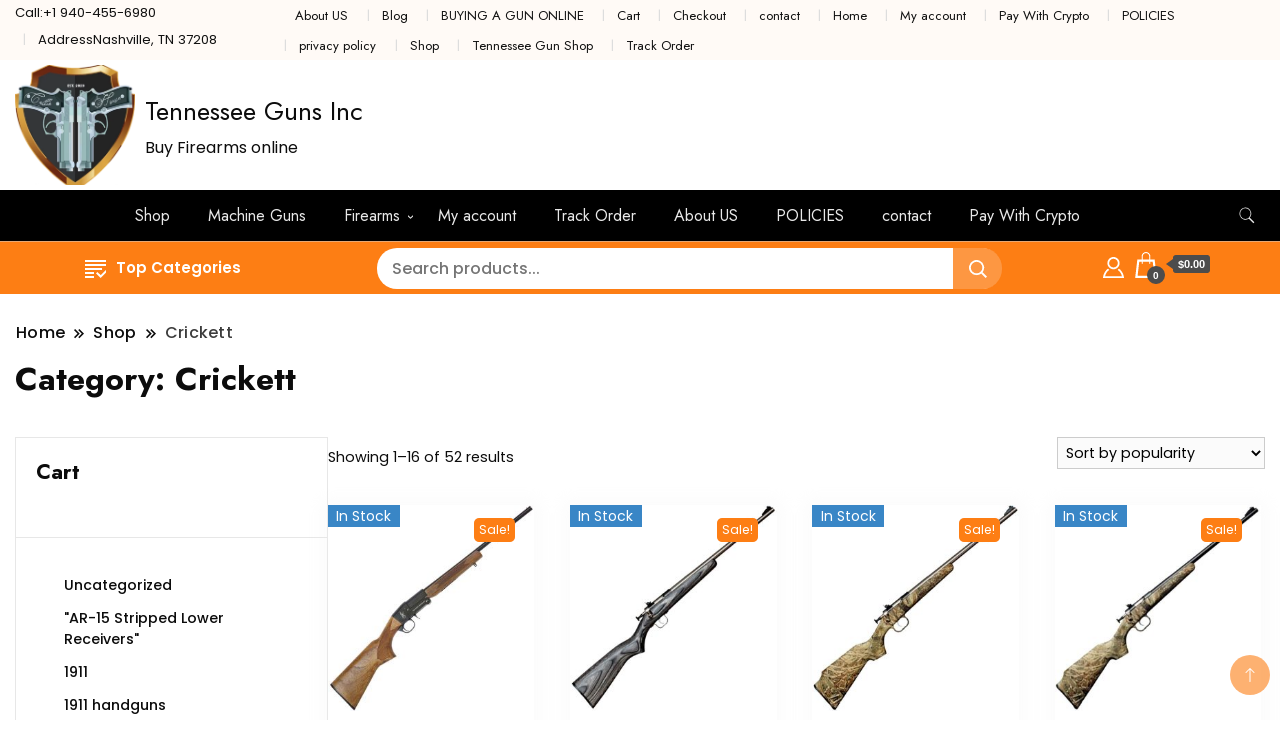

--- FILE ---
content_type: text/html; charset=UTF-8
request_url: https://tennessee-guns.com/product-category/crickett/
body_size: 32403
content:
		<!DOCTYPE html>
		<html dir="ltr" lang="en-US">
		<head itemscope itemtype="https://schema.org/WebSite">
		<meta charset="UTF-8">
		<meta name="viewport" content="width=device-width, initial-scale=1">
		<link rel="profile" href="https://gmpg.org/xfn/11">
		<title>Crickett | Tennessee Guns Inc</title>
	<style>img:is([sizes="auto" i], [sizes^="auto," i]) { contain-intrinsic-size: 3000px 1500px }</style>
	
		<!-- All in One SEO 4.9.3 - aioseo.com -->
	<meta name="robots" content="max-image-preview:large" />
	<meta name="google-site-verification" content="a-luHAaFU7s_SRs_LmAnE96dr4aLdALt2hxBIO_hOCk" />
	<meta name="msvalidate.01" content="5542B927A098DA3BA1208DF7699E741B" />
	<link rel="canonical" href="https://tennessee-guns.com/product-category/crickett/" />
	<link rel="next" href="https://tennessee-guns.com/product-category/crickett/page/2/" />
	<meta name="generator" content="All in One SEO (AIOSEO) 4.9.3" />
		<script type="application/ld+json" class="aioseo-schema">
			{"@context":"https:\/\/schema.org","@graph":[{"@type":"BreadcrumbList","@id":"https:\/\/tennessee-guns.com\/product-category\/crickett\/#breadcrumblist","itemListElement":[{"@type":"ListItem","@id":"https:\/\/tennessee-guns.com#listItem","position":1,"name":"Home","item":"https:\/\/tennessee-guns.com","nextItem":{"@type":"ListItem","@id":"https:\/\/tennessee-guns.com\/shop\/#listItem","name":"Shop"}},{"@type":"ListItem","@id":"https:\/\/tennessee-guns.com\/shop\/#listItem","position":2,"name":"Shop","item":"https:\/\/tennessee-guns.com\/shop\/","nextItem":{"@type":"ListItem","@id":"https:\/\/tennessee-guns.com\/product-category\/crickett\/#listItem","name":"Crickett"},"previousItem":{"@type":"ListItem","@id":"https:\/\/tennessee-guns.com#listItem","name":"Home"}},{"@type":"ListItem","@id":"https:\/\/tennessee-guns.com\/product-category\/crickett\/#listItem","position":3,"name":"Crickett","previousItem":{"@type":"ListItem","@id":"https:\/\/tennessee-guns.com\/shop\/#listItem","name":"Shop"}}]},{"@type":"CollectionPage","@id":"https:\/\/tennessee-guns.com\/product-category\/crickett\/#collectionpage","url":"https:\/\/tennessee-guns.com\/product-category\/crickett\/","name":"Crickett | Tennessee Guns Inc","inLanguage":"en-US","isPartOf":{"@id":"https:\/\/tennessee-guns.com\/#website"},"breadcrumb":{"@id":"https:\/\/tennessee-guns.com\/product-category\/crickett\/#breadcrumblist"}},{"@type":"Organization","@id":"https:\/\/tennessee-guns.com\/#organization","name":"Tennessee Gun Shop","description":"Buy Firearms online","url":"https:\/\/tennessee-guns.com\/","logo":{"@type":"ImageObject","url":"https:\/\/tennessee-guns.com\/wp-content\/uploads\/2022\/10\/cropped-cropped-cropped-MTBGC-Logo-2.webp","@id":"https:\/\/tennessee-guns.com\/product-category\/crickett\/#organizationLogo","width":511,"height":511},"image":{"@id":"https:\/\/tennessee-guns.com\/product-category\/crickett\/#organizationLogo"}},{"@type":"WebSite","@id":"https:\/\/tennessee-guns.com\/#website","url":"https:\/\/tennessee-guns.com\/","name":"Tennessee Guns Inc","description":"Buy Firearms online","inLanguage":"en-US","publisher":{"@id":"https:\/\/tennessee-guns.com\/#organization"}}]}
		</script>
		<!-- All in One SEO -->

<script>window._wca = window._wca || [];</script>
<link rel='dns-prefetch' href='//stats.wp.com' />
<link rel='dns-prefetch' href='//fonts.googleapis.com' />
<link rel="alternate" type="application/rss+xml" title="Tennessee Guns Inc &raquo; Feed" href="https://tennessee-guns.com/feed/" />
<link rel="alternate" type="application/rss+xml" title="Tennessee Guns Inc &raquo; Comments Feed" href="https://tennessee-guns.com/comments/feed/" />
<link rel="alternate" type="application/rss+xml" title="Tennessee Guns Inc &raquo; Crickett Category Feed" href="https://tennessee-guns.com/product-category/crickett/feed/" />
		<!-- This site uses the Google Analytics by MonsterInsights plugin v9.11.1 - Using Analytics tracking - https://www.monsterinsights.com/ -->
		<!-- Note: MonsterInsights is not currently configured on this site. The site owner needs to authenticate with Google Analytics in the MonsterInsights settings panel. -->
					<!-- No tracking code set -->
				<!-- / Google Analytics by MonsterInsights -->
		<script>
window._wpemojiSettings = {"baseUrl":"https:\/\/s.w.org\/images\/core\/emoji\/16.0.1\/72x72\/","ext":".png","svgUrl":"https:\/\/s.w.org\/images\/core\/emoji\/16.0.1\/svg\/","svgExt":".svg","source":{"concatemoji":"https:\/\/tennessee-guns.com\/wp-includes\/js\/wp-emoji-release.min.js?ver=6.8.3"}};
/*! This file is auto-generated */
!function(s,n){var o,i,e;function c(e){try{var t={supportTests:e,timestamp:(new Date).valueOf()};sessionStorage.setItem(o,JSON.stringify(t))}catch(e){}}function p(e,t,n){e.clearRect(0,0,e.canvas.width,e.canvas.height),e.fillText(t,0,0);var t=new Uint32Array(e.getImageData(0,0,e.canvas.width,e.canvas.height).data),a=(e.clearRect(0,0,e.canvas.width,e.canvas.height),e.fillText(n,0,0),new Uint32Array(e.getImageData(0,0,e.canvas.width,e.canvas.height).data));return t.every(function(e,t){return e===a[t]})}function u(e,t){e.clearRect(0,0,e.canvas.width,e.canvas.height),e.fillText(t,0,0);for(var n=e.getImageData(16,16,1,1),a=0;a<n.data.length;a++)if(0!==n.data[a])return!1;return!0}function f(e,t,n,a){switch(t){case"flag":return n(e,"\ud83c\udff3\ufe0f\u200d\u26a7\ufe0f","\ud83c\udff3\ufe0f\u200b\u26a7\ufe0f")?!1:!n(e,"\ud83c\udde8\ud83c\uddf6","\ud83c\udde8\u200b\ud83c\uddf6")&&!n(e,"\ud83c\udff4\udb40\udc67\udb40\udc62\udb40\udc65\udb40\udc6e\udb40\udc67\udb40\udc7f","\ud83c\udff4\u200b\udb40\udc67\u200b\udb40\udc62\u200b\udb40\udc65\u200b\udb40\udc6e\u200b\udb40\udc67\u200b\udb40\udc7f");case"emoji":return!a(e,"\ud83e\udedf")}return!1}function g(e,t,n,a){var r="undefined"!=typeof WorkerGlobalScope&&self instanceof WorkerGlobalScope?new OffscreenCanvas(300,150):s.createElement("canvas"),o=r.getContext("2d",{willReadFrequently:!0}),i=(o.textBaseline="top",o.font="600 32px Arial",{});return e.forEach(function(e){i[e]=t(o,e,n,a)}),i}function t(e){var t=s.createElement("script");t.src=e,t.defer=!0,s.head.appendChild(t)}"undefined"!=typeof Promise&&(o="wpEmojiSettingsSupports",i=["flag","emoji"],n.supports={everything:!0,everythingExceptFlag:!0},e=new Promise(function(e){s.addEventListener("DOMContentLoaded",e,{once:!0})}),new Promise(function(t){var n=function(){try{var e=JSON.parse(sessionStorage.getItem(o));if("object"==typeof e&&"number"==typeof e.timestamp&&(new Date).valueOf()<e.timestamp+604800&&"object"==typeof e.supportTests)return e.supportTests}catch(e){}return null}();if(!n){if("undefined"!=typeof Worker&&"undefined"!=typeof OffscreenCanvas&&"undefined"!=typeof URL&&URL.createObjectURL&&"undefined"!=typeof Blob)try{var e="postMessage("+g.toString()+"("+[JSON.stringify(i),f.toString(),p.toString(),u.toString()].join(",")+"));",a=new Blob([e],{type:"text/javascript"}),r=new Worker(URL.createObjectURL(a),{name:"wpTestEmojiSupports"});return void(r.onmessage=function(e){c(n=e.data),r.terminate(),t(n)})}catch(e){}c(n=g(i,f,p,u))}t(n)}).then(function(e){for(var t in e)n.supports[t]=e[t],n.supports.everything=n.supports.everything&&n.supports[t],"flag"!==t&&(n.supports.everythingExceptFlag=n.supports.everythingExceptFlag&&n.supports[t]);n.supports.everythingExceptFlag=n.supports.everythingExceptFlag&&!n.supports.flag,n.DOMReady=!1,n.readyCallback=function(){n.DOMReady=!0}}).then(function(){return e}).then(function(){var e;n.supports.everything||(n.readyCallback(),(e=n.source||{}).concatemoji?t(e.concatemoji):e.wpemoji&&e.twemoji&&(t(e.twemoji),t(e.wpemoji)))}))}((window,document),window._wpemojiSettings);
</script>
<style id='wp-emoji-styles-inline-css'>

	img.wp-smiley, img.emoji {
		display: inline !important;
		border: none !important;
		box-shadow: none !important;
		height: 1em !important;
		width: 1em !important;
		margin: 0 0.07em !important;
		vertical-align: -0.1em !important;
		background: none !important;
		padding: 0 !important;
	}
</style>
<link rel='stylesheet' id='wp-block-library-css' href='https://tennessee-guns.com/wp-includes/css/dist/block-library/style.min.css?ver=6.8.3' media='all' />
<link rel='stylesheet' id='aioseo/css/src/vue/standalone/blocks/table-of-contents/global.scss-css' href='https://tennessee-guns.com/wp-content/plugins/all-in-one-seo-pack/dist/Lite/assets/css/table-of-contents/global.e90f6d47.css?ver=4.9.3' media='all' />
<link rel='stylesheet' id='mediaelement-css' href='https://tennessee-guns.com/wp-includes/js/mediaelement/mediaelementplayer-legacy.min.css?ver=4.2.17' media='all' />
<link rel='stylesheet' id='wp-mediaelement-css' href='https://tennessee-guns.com/wp-includes/js/mediaelement/wp-mediaelement.min.css?ver=6.8.3' media='all' />
<style id='jetpack-sharing-buttons-style-inline-css'>
.jetpack-sharing-buttons__services-list{display:flex;flex-direction:row;flex-wrap:wrap;gap:0;list-style-type:none;margin:5px;padding:0}.jetpack-sharing-buttons__services-list.has-small-icon-size{font-size:12px}.jetpack-sharing-buttons__services-list.has-normal-icon-size{font-size:16px}.jetpack-sharing-buttons__services-list.has-large-icon-size{font-size:24px}.jetpack-sharing-buttons__services-list.has-huge-icon-size{font-size:36px}@media print{.jetpack-sharing-buttons__services-list{display:none!important}}.editor-styles-wrapper .wp-block-jetpack-sharing-buttons{gap:0;padding-inline-start:0}ul.jetpack-sharing-buttons__services-list.has-background{padding:1.25em 2.375em}
</style>
<style id='global-styles-inline-css'>
:root{--wp--preset--aspect-ratio--square: 1;--wp--preset--aspect-ratio--4-3: 4/3;--wp--preset--aspect-ratio--3-4: 3/4;--wp--preset--aspect-ratio--3-2: 3/2;--wp--preset--aspect-ratio--2-3: 2/3;--wp--preset--aspect-ratio--16-9: 16/9;--wp--preset--aspect-ratio--9-16: 9/16;--wp--preset--color--black: #000000;--wp--preset--color--cyan-bluish-gray: #abb8c3;--wp--preset--color--white: #ffffff;--wp--preset--color--pale-pink: #f78da7;--wp--preset--color--vivid-red: #cf2e2e;--wp--preset--color--luminous-vivid-orange: #ff6900;--wp--preset--color--luminous-vivid-amber: #fcb900;--wp--preset--color--light-green-cyan: #7bdcb5;--wp--preset--color--vivid-green-cyan: #00d084;--wp--preset--color--pale-cyan-blue: #8ed1fc;--wp--preset--color--vivid-cyan-blue: #0693e3;--wp--preset--color--vivid-purple: #9b51e0;--wp--preset--gradient--vivid-cyan-blue-to-vivid-purple: linear-gradient(135deg,rgba(6,147,227,1) 0%,rgb(155,81,224) 100%);--wp--preset--gradient--light-green-cyan-to-vivid-green-cyan: linear-gradient(135deg,rgb(122,220,180) 0%,rgb(0,208,130) 100%);--wp--preset--gradient--luminous-vivid-amber-to-luminous-vivid-orange: linear-gradient(135deg,rgba(252,185,0,1) 0%,rgba(255,105,0,1) 100%);--wp--preset--gradient--luminous-vivid-orange-to-vivid-red: linear-gradient(135deg,rgba(255,105,0,1) 0%,rgb(207,46,46) 100%);--wp--preset--gradient--very-light-gray-to-cyan-bluish-gray: linear-gradient(135deg,rgb(238,238,238) 0%,rgb(169,184,195) 100%);--wp--preset--gradient--cool-to-warm-spectrum: linear-gradient(135deg,rgb(74,234,220) 0%,rgb(151,120,209) 20%,rgb(207,42,186) 40%,rgb(238,44,130) 60%,rgb(251,105,98) 80%,rgb(254,248,76) 100%);--wp--preset--gradient--blush-light-purple: linear-gradient(135deg,rgb(255,206,236) 0%,rgb(152,150,240) 100%);--wp--preset--gradient--blush-bordeaux: linear-gradient(135deg,rgb(254,205,165) 0%,rgb(254,45,45) 50%,rgb(107,0,62) 100%);--wp--preset--gradient--luminous-dusk: linear-gradient(135deg,rgb(255,203,112) 0%,rgb(199,81,192) 50%,rgb(65,88,208) 100%);--wp--preset--gradient--pale-ocean: linear-gradient(135deg,rgb(255,245,203) 0%,rgb(182,227,212) 50%,rgb(51,167,181) 100%);--wp--preset--gradient--electric-grass: linear-gradient(135deg,rgb(202,248,128) 0%,rgb(113,206,126) 100%);--wp--preset--gradient--midnight: linear-gradient(135deg,rgb(2,3,129) 0%,rgb(40,116,252) 100%);--wp--preset--font-size--small: 13px;--wp--preset--font-size--medium: 20px;--wp--preset--font-size--large: 36px;--wp--preset--font-size--x-large: 42px;--wp--preset--spacing--20: 0.44rem;--wp--preset--spacing--30: 0.67rem;--wp--preset--spacing--40: 1rem;--wp--preset--spacing--50: 1.5rem;--wp--preset--spacing--60: 2.25rem;--wp--preset--spacing--70: 3.38rem;--wp--preset--spacing--80: 5.06rem;--wp--preset--shadow--natural: 6px 6px 9px rgba(0, 0, 0, 0.2);--wp--preset--shadow--deep: 12px 12px 50px rgba(0, 0, 0, 0.4);--wp--preset--shadow--sharp: 6px 6px 0px rgba(0, 0, 0, 0.2);--wp--preset--shadow--outlined: 6px 6px 0px -3px rgba(255, 255, 255, 1), 6px 6px rgba(0, 0, 0, 1);--wp--preset--shadow--crisp: 6px 6px 0px rgba(0, 0, 0, 1);}:where(body) { margin: 0; }.wp-site-blocks > .alignleft { float: left; margin-right: 2em; }.wp-site-blocks > .alignright { float: right; margin-left: 2em; }.wp-site-blocks > .aligncenter { justify-content: center; margin-left: auto; margin-right: auto; }:where(.wp-site-blocks) > * { margin-block-start: 24px; margin-block-end: 0; }:where(.wp-site-blocks) > :first-child { margin-block-start: 0; }:where(.wp-site-blocks) > :last-child { margin-block-end: 0; }:root { --wp--style--block-gap: 24px; }:root :where(.is-layout-flow) > :first-child{margin-block-start: 0;}:root :where(.is-layout-flow) > :last-child{margin-block-end: 0;}:root :where(.is-layout-flow) > *{margin-block-start: 24px;margin-block-end: 0;}:root :where(.is-layout-constrained) > :first-child{margin-block-start: 0;}:root :where(.is-layout-constrained) > :last-child{margin-block-end: 0;}:root :where(.is-layout-constrained) > *{margin-block-start: 24px;margin-block-end: 0;}:root :where(.is-layout-flex){gap: 24px;}:root :where(.is-layout-grid){gap: 24px;}.is-layout-flow > .alignleft{float: left;margin-inline-start: 0;margin-inline-end: 2em;}.is-layout-flow > .alignright{float: right;margin-inline-start: 2em;margin-inline-end: 0;}.is-layout-flow > .aligncenter{margin-left: auto !important;margin-right: auto !important;}.is-layout-constrained > .alignleft{float: left;margin-inline-start: 0;margin-inline-end: 2em;}.is-layout-constrained > .alignright{float: right;margin-inline-start: 2em;margin-inline-end: 0;}.is-layout-constrained > .aligncenter{margin-left: auto !important;margin-right: auto !important;}.is-layout-constrained > :where(:not(.alignleft):not(.alignright):not(.alignfull)){margin-left: auto !important;margin-right: auto !important;}body .is-layout-flex{display: flex;}.is-layout-flex{flex-wrap: wrap;align-items: center;}.is-layout-flex > :is(*, div){margin: 0;}body .is-layout-grid{display: grid;}.is-layout-grid > :is(*, div){margin: 0;}body{padding-top: 0px;padding-right: 0px;padding-bottom: 0px;padding-left: 0px;}a:where(:not(.wp-element-button)){text-decoration: underline;}:root :where(.wp-element-button, .wp-block-button__link){background-color: #32373c;border-width: 0;color: #fff;font-family: inherit;font-size: inherit;line-height: inherit;padding: calc(0.667em + 2px) calc(1.333em + 2px);text-decoration: none;}.has-black-color{color: var(--wp--preset--color--black) !important;}.has-cyan-bluish-gray-color{color: var(--wp--preset--color--cyan-bluish-gray) !important;}.has-white-color{color: var(--wp--preset--color--white) !important;}.has-pale-pink-color{color: var(--wp--preset--color--pale-pink) !important;}.has-vivid-red-color{color: var(--wp--preset--color--vivid-red) !important;}.has-luminous-vivid-orange-color{color: var(--wp--preset--color--luminous-vivid-orange) !important;}.has-luminous-vivid-amber-color{color: var(--wp--preset--color--luminous-vivid-amber) !important;}.has-light-green-cyan-color{color: var(--wp--preset--color--light-green-cyan) !important;}.has-vivid-green-cyan-color{color: var(--wp--preset--color--vivid-green-cyan) !important;}.has-pale-cyan-blue-color{color: var(--wp--preset--color--pale-cyan-blue) !important;}.has-vivid-cyan-blue-color{color: var(--wp--preset--color--vivid-cyan-blue) !important;}.has-vivid-purple-color{color: var(--wp--preset--color--vivid-purple) !important;}.has-black-background-color{background-color: var(--wp--preset--color--black) !important;}.has-cyan-bluish-gray-background-color{background-color: var(--wp--preset--color--cyan-bluish-gray) !important;}.has-white-background-color{background-color: var(--wp--preset--color--white) !important;}.has-pale-pink-background-color{background-color: var(--wp--preset--color--pale-pink) !important;}.has-vivid-red-background-color{background-color: var(--wp--preset--color--vivid-red) !important;}.has-luminous-vivid-orange-background-color{background-color: var(--wp--preset--color--luminous-vivid-orange) !important;}.has-luminous-vivid-amber-background-color{background-color: var(--wp--preset--color--luminous-vivid-amber) !important;}.has-light-green-cyan-background-color{background-color: var(--wp--preset--color--light-green-cyan) !important;}.has-vivid-green-cyan-background-color{background-color: var(--wp--preset--color--vivid-green-cyan) !important;}.has-pale-cyan-blue-background-color{background-color: var(--wp--preset--color--pale-cyan-blue) !important;}.has-vivid-cyan-blue-background-color{background-color: var(--wp--preset--color--vivid-cyan-blue) !important;}.has-vivid-purple-background-color{background-color: var(--wp--preset--color--vivid-purple) !important;}.has-black-border-color{border-color: var(--wp--preset--color--black) !important;}.has-cyan-bluish-gray-border-color{border-color: var(--wp--preset--color--cyan-bluish-gray) !important;}.has-white-border-color{border-color: var(--wp--preset--color--white) !important;}.has-pale-pink-border-color{border-color: var(--wp--preset--color--pale-pink) !important;}.has-vivid-red-border-color{border-color: var(--wp--preset--color--vivid-red) !important;}.has-luminous-vivid-orange-border-color{border-color: var(--wp--preset--color--luminous-vivid-orange) !important;}.has-luminous-vivid-amber-border-color{border-color: var(--wp--preset--color--luminous-vivid-amber) !important;}.has-light-green-cyan-border-color{border-color: var(--wp--preset--color--light-green-cyan) !important;}.has-vivid-green-cyan-border-color{border-color: var(--wp--preset--color--vivid-green-cyan) !important;}.has-pale-cyan-blue-border-color{border-color: var(--wp--preset--color--pale-cyan-blue) !important;}.has-vivid-cyan-blue-border-color{border-color: var(--wp--preset--color--vivid-cyan-blue) !important;}.has-vivid-purple-border-color{border-color: var(--wp--preset--color--vivid-purple) !important;}.has-vivid-cyan-blue-to-vivid-purple-gradient-background{background: var(--wp--preset--gradient--vivid-cyan-blue-to-vivid-purple) !important;}.has-light-green-cyan-to-vivid-green-cyan-gradient-background{background: var(--wp--preset--gradient--light-green-cyan-to-vivid-green-cyan) !important;}.has-luminous-vivid-amber-to-luminous-vivid-orange-gradient-background{background: var(--wp--preset--gradient--luminous-vivid-amber-to-luminous-vivid-orange) !important;}.has-luminous-vivid-orange-to-vivid-red-gradient-background{background: var(--wp--preset--gradient--luminous-vivid-orange-to-vivid-red) !important;}.has-very-light-gray-to-cyan-bluish-gray-gradient-background{background: var(--wp--preset--gradient--very-light-gray-to-cyan-bluish-gray) !important;}.has-cool-to-warm-spectrum-gradient-background{background: var(--wp--preset--gradient--cool-to-warm-spectrum) !important;}.has-blush-light-purple-gradient-background{background: var(--wp--preset--gradient--blush-light-purple) !important;}.has-blush-bordeaux-gradient-background{background: var(--wp--preset--gradient--blush-bordeaux) !important;}.has-luminous-dusk-gradient-background{background: var(--wp--preset--gradient--luminous-dusk) !important;}.has-pale-ocean-gradient-background{background: var(--wp--preset--gradient--pale-ocean) !important;}.has-electric-grass-gradient-background{background: var(--wp--preset--gradient--electric-grass) !important;}.has-midnight-gradient-background{background: var(--wp--preset--gradient--midnight) !important;}.has-small-font-size{font-size: var(--wp--preset--font-size--small) !important;}.has-medium-font-size{font-size: var(--wp--preset--font-size--medium) !important;}.has-large-font-size{font-size: var(--wp--preset--font-size--large) !important;}.has-x-large-font-size{font-size: var(--wp--preset--font-size--x-large) !important;}
:root :where(.wp-block-pullquote){font-size: 1.5em;line-height: 1.6;}
</style>
<link rel='stylesheet' id='contact-form-7-css' href='https://tennessee-guns.com/wp-content/plugins/contact-form-7/includes/css/styles.css?ver=6.1.4' media='all' />
<link rel='stylesheet' id='follow-up-emails-css' href='https://tennessee-guns.com/wp-content/plugins/woocommerce-follow-up-emails/templates/followups.css?ver=4.9.13' media='all' />
<link rel='stylesheet' id='woocommerce-layout-css' href='https://tennessee-guns.com/wp-content/plugins/woocommerce/assets/css/woocommerce-layout.css?ver=9.9.5' media='all' />
<style id='woocommerce-layout-inline-css'>

	.infinite-scroll .woocommerce-pagination {
		display: none;
	}
</style>
<link rel='stylesheet' id='woocommerce-smallscreen-css' href='https://tennessee-guns.com/wp-content/plugins/woocommerce/assets/css/woocommerce-smallscreen.css?ver=9.9.5' media='only screen and (max-width: 768px)' />
<link rel='stylesheet' id='woocommerce-general-css' href='https://tennessee-guns.com/wp-content/plugins/woocommerce/assets/css/woocommerce.css?ver=9.9.5' media='all' />
<style id='woocommerce-inline-inline-css'>
.woocommerce form .form-row .required { visibility: visible; }
</style>
<link rel='stylesheet' id='brands-styles-css' href='https://tennessee-guns.com/wp-content/plugins/woocommerce/assets/css/brands.css?ver=9.9.5' media='all' />
<link rel='stylesheet' id='open_woocommerce_cfg_parent-css' href='https://tennessee-guns.com/wp-content/themes/best-shop/style.css?ver=6.8.3' media='all' />
<link rel='stylesheet' id='best-shop-google-fonts-css' href='https://fonts.googleapis.com/css?family=Jost%3A300%2C300i%2C400%2C400i%2C700%2C700i%7CPoppins%3A300%2C300i%2C400%2C400i%2C500%2C500i%2C600%2C600i&#038;subset=latin%2Clatin-ext' media='all' />
<link rel='stylesheet' id='best-shop-bootstrap-css' href='https://tennessee-guns.com/wp-content/themes/best-shop/css/bootstrap.css?ver=6.8.3' media='all' />
<link rel='stylesheet' id='best-shop-style-css' href='https://tennessee-guns.com/wp-content/themes/open-woocommerce/style.css?ver=6.8.3' media='all' />
<script src="https://tennessee-guns.com/wp-includes/js/jquery/jquery.min.js?ver=3.7.1" id="jquery-core-js"></script>
<script src="https://tennessee-guns.com/wp-includes/js/jquery/jquery-migrate.min.js?ver=3.4.1" id="jquery-migrate-js"></script>
<script id="fue-account-subscriptions-js-extra">
var FUE = {"ajaxurl":"https:\/\/tennessee-guns.com\/wp-admin\/admin-ajax.php","ajax_loader":"https:\/\/tennessee-guns.com\/wp-content\/plugins\/woocommerce-follow-up-emails\/templates\/images\/ajax-loader.gif"};
</script>
<script src="https://tennessee-guns.com/wp-content/plugins/woocommerce-follow-up-emails/templates/js/fue-account-subscriptions.js?ver=4.9.13" id="fue-account-subscriptions-js"></script>
<script src="https://tennessee-guns.com/wp-content/plugins/woocommerce/assets/js/jquery-blockui/jquery.blockUI.min.js?ver=2.7.0-wc.9.9.5" id="jquery-blockui-js" defer data-wp-strategy="defer"></script>
<script id="wc-add-to-cart-js-extra">
var wc_add_to_cart_params = {"ajax_url":"\/wp-admin\/admin-ajax.php","wc_ajax_url":"\/?wc-ajax=%%endpoint%%","i18n_view_cart":"View cart","cart_url":"https:\/\/tennessee-guns.com\/cart\/","is_cart":"","cart_redirect_after_add":"yes"};
</script>
<script src="https://tennessee-guns.com/wp-content/plugins/woocommerce/assets/js/frontend/add-to-cart.min.js?ver=9.9.5" id="wc-add-to-cart-js" defer data-wp-strategy="defer"></script>
<script src="https://tennessee-guns.com/wp-content/plugins/woocommerce/assets/js/js-cookie/js.cookie.min.js?ver=2.1.4-wc.9.9.5" id="js-cookie-js" defer data-wp-strategy="defer"></script>
<script id="woocommerce-js-extra">
var woocommerce_params = {"ajax_url":"\/wp-admin\/admin-ajax.php","wc_ajax_url":"\/?wc-ajax=%%endpoint%%","i18n_password_show":"Show password","i18n_password_hide":"Hide password"};
</script>
<script src="https://tennessee-guns.com/wp-content/plugins/woocommerce/assets/js/frontend/woocommerce.min.js?ver=9.9.5" id="woocommerce-js" defer data-wp-strategy="defer"></script>
<script src="https://tennessee-guns.com/wp-content/themes/best-shop/js/bootstrap.js?ver=6.8.3" id="best-shop-bootstrap-js"></script>
<script src="https://tennessee-guns.com/wp-content/themes/best-shop/js/jquery.marquee.js?ver=6.8.3" id="best-shop--marquee-js"></script>
<script src="https://stats.wp.com/s-202605.js" id="woocommerce-analytics-js" defer data-wp-strategy="defer"></script>
<link rel="https://api.w.org/" href="https://tennessee-guns.com/wp-json/" /><link rel="alternate" title="JSON" type="application/json" href="https://tennessee-guns.com/wp-json/wp/v2/product_cat/658" /><link rel="EditURI" type="application/rsd+xml" title="RSD" href="https://tennessee-guns.com/xmlrpc.php?rsd" />
<meta name="generator" content="WordPress 6.8.3" />
<meta name="generator" content="WooCommerce 9.9.5" />
<meta name="generator" content="Redux 4.5.10" />	<style>img#wpstats{display:none}</style>
			<style type="text/css" id="custom-theme-colors" >
        :root {
            --gbl-primary-color: #fd7e14 ;
            --gbl-secondary-color: #000 ;
            --gbl-primary-font: Jost, Serif ;
            --gbl-secondary-font: Poppins, Sans Serif ;
            --logo-width: 130 ;
            --header-text-color: ##000000 ;            
            --footer-color: #dd6c0e ;
            --footer-text-color: #f4f4f4 ;
            --content-width: 1280px ;
            --woo-bar-color: #ffffff ;  
            --woo-bar-bg-color: #fd7e14 ;
            --menu-text-color: #e8e8e8 ;  
            --menu-bg-color: #000000 ;  
            --text-color: #0c0c0c ;
            --topbar-bg-color: #fffaf6 ;
            --topbar-text-color: #111111 ;
            --e-global-color-primary: #fd7e14 ;
            --gbl-background-color:#ffffff ;
            --gbl-body-font-size:1em ;
            --gbl-footer-num-of-colums:4 ;
            
        }

        .site-branding img.custom-logo {
            max-width:130px ;    
        }
        @media (min-width: 1024px) {
            #masthead {
                background-image:url('');
                background-size: cover;
                background-position: center center;
            }
        }
        body.custom-background-image .site, 
        body.custom-background-color .site,
        .mobile-navigation {
            background-color: #ffffff;
        }

        .site-footer {
            background:url("") ;
            background-repeat: no-repeat;
            background-size: cover;
            background-position: center center;
        }
        
        .site-footer .footer-overlay {
            background-color:#dd6c0e;
        }
                
	</style>
	<noscript><style>.woocommerce-product-gallery{ opacity: 1 !important; }</style></noscript>
	<link rel="icon" href="https://tennessee-guns.com/wp-content/uploads/2022/10/cropped-cropped-MTBGC-Logo-2-32x32.webp" sizes="32x32" />
<link rel="icon" href="https://tennessee-guns.com/wp-content/uploads/2022/10/cropped-cropped-MTBGC-Logo-2-192x192.webp" sizes="192x192" />
<link rel="apple-touch-icon" href="https://tennessee-guns.com/wp-content/uploads/2022/10/cropped-cropped-MTBGC-Logo-2-180x180.webp" />
<meta name="msapplication-TileImage" content="https://tennessee-guns.com/wp-content/uploads/2022/10/cropped-cropped-MTBGC-Logo-2-270x270.webp" />
</head>

<body class="archive tax-product_cat term-crickett term-658 wp-custom-logo wp-theme-best-shop wp-child-theme-open-woocommerce theme-best-shop woocommerce woocommerce-page woocommerce-no-js hfeed layout-grid hide-woo-search-cat disable-sticky-menu leftsidebar" itemscope itemtype="https://schema.org/WebPage">
		<div id="page" class="site">
			<a class="skip-link screen-reader-text" href="#primary">Skip to content</a>
		<header id="masthead" class="site-header style-one 
         header-no-border  hide-menu-cart "
        itemscope itemtype="https://schema.org/WPHeader">
    <div class="top-bar-menu">
    <div class="container">
      <div class="left-menu">
                <ul>
                    <li>Call:+1 940-455-6980</li>
                              <li>AddressNashville, TN 37208</li>
                            </ul>
              </div>
      <div class="right-menu">
        <div class="menu"><ul>
<li class="page_item page-item-18091"><a href="https://tennessee-guns.com/about-us/">About US</a></li>
<li class="page_item page-item-18044 "><a href="https://tennessee-guns.com/blog/">Blog</a></li>
<li class="page_item page-item-18099"><a href="https://tennessee-guns.com/buying-a-gun-online/">BUYING A GUN ONLINE</a></li>
<li class="page_item page-item-18071"><a href="https://tennessee-guns.com/cart/">Cart</a></li>
<li class="page_item page-item-18072"><a href="https://tennessee-guns.com/checkout/">Checkout</a></li>
<li class="page_item page-item-18080"><a href="https://tennessee-guns.com/contact/">contact</a></li>
<li class="page_item page-item-2"><a href="https://tennessee-guns.com/sample-page/">Home</a></li>
<li class="page_item page-item-18073"><a href="https://tennessee-guns.com/my-account/">My account</a></li>
<li class="page_item page-item-31858"><a href="https://tennessee-guns.com/pay-with-crypto/">Pay With Crypto</a></li>
<li class="page_item page-item-18093"><a href="https://tennessee-guns.com/policies/">POLICIES</a></li>
<li class="page_item page-item-18101"><a href="https://tennessee-guns.com/privacy-policy-2/">privacy policy</a></li>
<li class="page_item page-item-18070 current_page_parent"><a href="https://tennessee-guns.com/shop/">Shop</a></li>
<li class="page_item page-item-18043"><a href="https://tennessee-guns.com/">Tennessee Gun Shop</a></li>
<li class="page_item page-item-18085"><a href="https://tennessee-guns.com/track-order/">Track Order</a></li>
</ul></div>
      </div>
    </div>
  </div>
    <div class=" burger-banner ">
    <div class="container">
      <div class="header-wrapper">
                <div class="site-branding" itemscope itemtype="https://schema.org/Organization">
            <a href="https://tennessee-guns.com/" class="custom-logo-link" rel="home"><img width="511" height="511" src="https://tennessee-guns.com/wp-content/uploads/2022/10/cropped-cropped-cropped-MTBGC-Logo-2.webp" class="custom-logo" alt="Tennessee Guns Inc" decoding="async" fetchpriority="high" srcset="https://tennessee-guns.com/wp-content/uploads/2022/10/cropped-cropped-cropped-MTBGC-Logo-2.webp 511w, https://tennessee-guns.com/wp-content/uploads/2022/10/cropped-cropped-cropped-MTBGC-Logo-2-300x300.webp 300w, https://tennessee-guns.com/wp-content/uploads/2022/10/cropped-cropped-cropped-MTBGC-Logo-2-150x150.webp 150w, https://tennessee-guns.com/wp-content/uploads/2022/10/cropped-cropped-cropped-MTBGC-Logo-2-350x350.webp 350w, https://tennessee-guns.com/wp-content/uploads/2022/10/cropped-cropped-cropped-MTBGC-Logo-2-100x100.webp 100w" sizes="(max-width: 511px) 100vw, 511px" /></a><div class="site-title-logo">                <p class="site-title" itemprop="name"><a href="https://tennessee-guns.com/" rel="home" itemprop="url">Tennessee Guns Inc</a></p>
                                <p class="site-description" itemprop="description">Buy Firearms online</p>
                        </div>
        </div><!-- .site-branding -->
                <div class="nav-wrap">
                    <div class="banner header-right">
                      </div>
                  </div>
        <!-- #site-navigation --> 
      </div>
    </div>
  </div>
    
  <!--Burger header-->
  <div class="burger main-menu-wrap">
    <div class="container">
      <div class="header-wrapper">
        <div class="nav-wrap">
          <div class="header-left">
                        <nav id="site-navigation" class="main-navigation"  itemscope itemtype=https://schema.org/SiteNavigationElement>
                <div class="primary-menu-container"><ul id="primary-menu" class="menu"><li id="menu-item-18098" class="menu-item menu-item-type-post_type menu-item-object-page menu-item-18098"><a href="https://tennessee-guns.com/shop/">Shop</a></li>
<li id="menu-item-23877" class="menu-item menu-item-type-taxonomy menu-item-object-product_cat menu-item-23877"><a href="https://tennessee-guns.com/product-category/machine-guns/">Machine Guns</a></li>
<li id="menu-item-23562" class="menu-item menu-item-type-taxonomy menu-item-object-product_cat menu-item-has-children menu-item-23562"><a href="https://tennessee-guns.com/product-category/firearms/">Firearms</a>
<ul class="sub-menu">
	<li id="menu-item-23563" class="menu-item menu-item-type-taxonomy menu-item-object-product_cat menu-item-23563"><a href="https://tennessee-guns.com/product-category/shotguns/">SHOTGUNS</a></li>
	<li id="menu-item-23559" class="menu-item menu-item-type-taxonomy menu-item-object-product_cat menu-item-23559"><a href="https://tennessee-guns.com/product-category/bolt/">Bolt</a></li>
	<li id="menu-item-23561" class="menu-item menu-item-type-taxonomy menu-item-object-product_cat menu-item-23561"><a href="https://tennessee-guns.com/product-category/handguns/">HANDGUNS</a></li>
	<li id="menu-item-23560" class="menu-item menu-item-type-taxonomy menu-item-object-product_cat menu-item-23560"><a href="https://tennessee-guns.com/product-category/rifles/">RIFLES</a></li>
	<li id="menu-item-23564" class="menu-item menu-item-type-taxonomy menu-item-object-product_cat menu-item-23564"><a href="https://tennessee-guns.com/product-category/semi-automatic/">Semi-Automatic</a></li>
	<li id="menu-item-23565" class="menu-item menu-item-type-taxonomy menu-item-object-product_cat menu-item-23565"><a href="https://tennessee-guns.com/product-category/hand-guns/">Hand Guns</a></li>
	<li id="menu-item-23566" class="menu-item menu-item-type-taxonomy menu-item-object-product_cat menu-item-23566"><a href="https://tennessee-guns.com/product-category/revolvers/">Revolvers</a></li>
	<li id="menu-item-23567" class="menu-item menu-item-type-taxonomy menu-item-object-product_cat menu-item-23567"><a href="https://tennessee-guns.com/product-category/tactical/">TACTICAL</a></li>
	<li id="menu-item-23568" class="menu-item menu-item-type-taxonomy menu-item-object-product_cat menu-item-23568"><a href="https://tennessee-guns.com/product-category/ar-uppers/">AR UPPERS</a></li>
</ul>
</li>
<li id="menu-item-18084" class="menu-item menu-item-type-post_type menu-item-object-page menu-item-18084"><a href="https://tennessee-guns.com/my-account/">My account</a></li>
<li id="menu-item-18097" class="menu-item menu-item-type-post_type menu-item-object-page menu-item-18097"><a href="https://tennessee-guns.com/track-order/">Track Order</a></li>
<li id="menu-item-18096" class="menu-item menu-item-type-post_type menu-item-object-page menu-item-18096"><a href="https://tennessee-guns.com/about-us/">About US</a></li>
<li id="menu-item-18095" class="menu-item menu-item-type-post_type menu-item-object-page menu-item-18095"><a href="https://tennessee-guns.com/policies/">POLICIES</a></li>
<li id="menu-item-18083" class="menu-item menu-item-type-post_type menu-item-object-page menu-item-18083"><a href="https://tennessee-guns.com/contact/">contact</a></li>
<li id="menu-item-31860" class="menu-item menu-item-type-post_type menu-item-object-page menu-item-31860"><a href="https://tennessee-guns.com/pay-with-crypto/">Pay With Crypto</a></li>
<li class="menu-item menu-item-type-custom menu-item-object-custom">
  <a class="cart-contents" href="https://tennessee-guns.com/cart/"><svg xmlns="http://www.w3.org/2000/svg" width="26" height="26" viewBox="0 0 24 24"><path d="M20 7h-4v-3c0-2.209-1.791-4-4-4s-4 1.791-4 4v3h-4l-2 17h20l-2-17zm-11-3c0-1.654 1.346-3 3-3s3 1.346 3 3v3h-6v-3zm-4.751 18l1.529-13h2.222v1.5c0 .276.224.5.5.5s.5-.224.5-.5v-1.5h6v1.5c0 .276.224.5.5.5s.5-.224.5-.5v-1.5h2.222l1.529 13h-15.502z"/></svg><span class="count">0</span>
  </i><div class="amount-cart">&#036;0.00</div></a></li></ul></div>            </nav>
                  </div>
          <div class="header-right">
            	<div class="header-search">
		<button class="header-search-icon" aria-label="search form toggle" data-toggle-target=".search-modal" data-toggle-body-class="showing-search-modal" data-set-focus=".search-modal .search-field" aria-expanded="false">
			<svg xmlns="http://www.w3.org/2000/svg" width="16.197" height="16.546"
                viewBox="0 0 16.197 16.546" aria-label="Search Icon">
                <path id="icons8-search"
                    d="M9.939,3a5.939,5.939,0,1,0,3.472,10.754l4.6,4.585.983-.983L14.448,12.8A5.939,5.939,0,0,0,9.939,3Zm0,.7A5.24,5.24,0,1,1,4.7,8.939,5.235,5.235,0,0,1,9.939,3.7Z"
                    transform="translate(-3.5 -2.5) "
                    stroke-width="2"  />
            </svg>
		</button>
		<div class="header-search-form search-modal cover-modal" data-modal-target-string=".search-modal">
			<div class="header-search-inner-wrap">'
				<form role="search" method="get" class="search-form" action="https://tennessee-guns.com/">
				<label>
					<span class="screen-reader-text">Search for:</span>
					<input type="search" class="search-field" placeholder="Search &hellip;" value="" name="s" />
				</label>
				<input type="submit" class="search-submit" value="Search" />
			</form>				<button aria-label="search form close" class="close" data-toggle-target=".search-modal" data-toggle-body-class="showing-search-modal" data-set-focus=".search-modal .search-field" aria-expanded="false"></button>
			</div>
		</div>
	</div><!-- .header-seearch -->
          </div>
        </div>
      </div>
    </div>
  </div>
  <!-- #site-navigation -->
  
      <div class="mobile-header">
        <div class="header-main">
            <div class="container">
                <div class="mob-nav-site-branding-wrap">
                    <div class="header-center">
                                <div class="site-branding" itemscope itemtype="https://schema.org/Organization">
            <a href="https://tennessee-guns.com/" class="custom-logo-link" rel="home"><img width="511" height="511" src="https://tennessee-guns.com/wp-content/uploads/2022/10/cropped-cropped-cropped-MTBGC-Logo-2.webp" class="custom-logo" alt="Tennessee Guns Inc" decoding="async" srcset="https://tennessee-guns.com/wp-content/uploads/2022/10/cropped-cropped-cropped-MTBGC-Logo-2.webp 511w, https://tennessee-guns.com/wp-content/uploads/2022/10/cropped-cropped-cropped-MTBGC-Logo-2-300x300.webp 300w, https://tennessee-guns.com/wp-content/uploads/2022/10/cropped-cropped-cropped-MTBGC-Logo-2-150x150.webp 150w, https://tennessee-guns.com/wp-content/uploads/2022/10/cropped-cropped-cropped-MTBGC-Logo-2-350x350.webp 350w, https://tennessee-guns.com/wp-content/uploads/2022/10/cropped-cropped-cropped-MTBGC-Logo-2-100x100.webp 100w" sizes="(max-width: 511px) 100vw, 511px" /></a><div class="site-title-logo">                <p class="site-title" itemprop="name"><a href="https://tennessee-guns.com/" rel="home" itemprop="url">Tennessee Guns Inc</a></p>
                                <p class="site-description" itemprop="description">Buy Firearms online</p>
                        </div>
        </div><!-- .site-branding -->
                            </div>
                    <button id="menu-opener" data-toggle-target=".main-menu-modal" data-toggle-body-class="showing-main-menu-modal" aria-expanded="false" data-set-focus=".close-main-nav-toggle">
                        <span></span>
                        <span></span>
                        <span></span>
                    </button>
                </div>
            </div>
        </div>
        <div class="mobile-header-wrap">
            <div class="mobile-menu-wrapper">
                <nav id="mobile-site-navigation" class="main-navigation mobile-navigation">        
                    <div class="primary-menu-list main-menu-modal cover-modal" data-modal-target-string=".main-menu-modal">                  
                        <button class="close close-main-nav-toggle" data-toggle-target=".main-menu-modal" data-toggle-body-class="showing-main-menu-modal" aria-expanded="false" data-set-focus=".main-menu-modal"></button>
                        <div class="mobile-social-wrap">
                              
                        </div>
                        <div class="mobile-menu" aria-label="Mobile">
                                        <nav id="mobile-navigation" class="main-navigation" >
                <div class="primary-menu-container"><ul id="primary-menu" class="menu"><li class="menu-item menu-item-type-post_type menu-item-object-page menu-item-18098"><a href="https://tennessee-guns.com/shop/">Shop</a></li>
<li class="menu-item menu-item-type-taxonomy menu-item-object-product_cat menu-item-23877"><a href="https://tennessee-guns.com/product-category/machine-guns/">Machine Guns</a></li>
<li class="menu-item menu-item-type-taxonomy menu-item-object-product_cat menu-item-has-children menu-item-23562"><a href="https://tennessee-guns.com/product-category/firearms/">Firearms</a>
<ul class="sub-menu">
	<li class="menu-item menu-item-type-taxonomy menu-item-object-product_cat menu-item-23563"><a href="https://tennessee-guns.com/product-category/shotguns/">SHOTGUNS</a></li>
	<li class="menu-item menu-item-type-taxonomy menu-item-object-product_cat menu-item-23559"><a href="https://tennessee-guns.com/product-category/bolt/">Bolt</a></li>
	<li class="menu-item menu-item-type-taxonomy menu-item-object-product_cat menu-item-23561"><a href="https://tennessee-guns.com/product-category/handguns/">HANDGUNS</a></li>
	<li class="menu-item menu-item-type-taxonomy menu-item-object-product_cat menu-item-23560"><a href="https://tennessee-guns.com/product-category/rifles/">RIFLES</a></li>
	<li class="menu-item menu-item-type-taxonomy menu-item-object-product_cat menu-item-23564"><a href="https://tennessee-guns.com/product-category/semi-automatic/">Semi-Automatic</a></li>
	<li class="menu-item menu-item-type-taxonomy menu-item-object-product_cat menu-item-23565"><a href="https://tennessee-guns.com/product-category/hand-guns/">Hand Guns</a></li>
	<li class="menu-item menu-item-type-taxonomy menu-item-object-product_cat menu-item-23566"><a href="https://tennessee-guns.com/product-category/revolvers/">Revolvers</a></li>
	<li class="menu-item menu-item-type-taxonomy menu-item-object-product_cat menu-item-23567"><a href="https://tennessee-guns.com/product-category/tactical/">TACTICAL</a></li>
	<li class="menu-item menu-item-type-taxonomy menu-item-object-product_cat menu-item-23568"><a href="https://tennessee-guns.com/product-category/ar-uppers/">AR UPPERS</a></li>
</ul>
</li>
<li class="menu-item menu-item-type-post_type menu-item-object-page menu-item-18084"><a href="https://tennessee-guns.com/my-account/">My account</a></li>
<li class="menu-item menu-item-type-post_type menu-item-object-page menu-item-18097"><a href="https://tennessee-guns.com/track-order/">Track Order</a></li>
<li class="menu-item menu-item-type-post_type menu-item-object-page menu-item-18096"><a href="https://tennessee-guns.com/about-us/">About US</a></li>
<li class="menu-item menu-item-type-post_type menu-item-object-page menu-item-18095"><a href="https://tennessee-guns.com/policies/">POLICIES</a></li>
<li class="menu-item menu-item-type-post_type menu-item-object-page menu-item-18083"><a href="https://tennessee-guns.com/contact/">contact</a></li>
<li class="menu-item menu-item-type-post_type menu-item-object-page menu-item-31860"><a href="https://tennessee-guns.com/pay-with-crypto/">Pay With Crypto</a></li>
<li class="menu-item menu-item-type-custom menu-item-object-custom">
  <a class="cart-contents" href="https://tennessee-guns.com/cart/"><svg xmlns="http://www.w3.org/2000/svg" width="26" height="26" viewBox="0 0 24 24"><path d="M20 7h-4v-3c0-2.209-1.791-4-4-4s-4 1.791-4 4v3h-4l-2 17h20l-2-17zm-11-3c0-1.654 1.346-3 3-3s3 1.346 3 3v3h-6v-3zm-4.751 18l1.529-13h2.222v1.5c0 .276.224.5.5.5s.5-.224.5-.5v-1.5h6v1.5c0 .276.224.5.5.5s.5-.224.5-.5v-1.5h2.222l1.529 13h-15.502z"/></svg><span class="count">0</span>
  </i><div class="amount-cart">&#036;0.00</div></a></li></ul></div>            </nav>
                                </div>
                    </div>
                                    </nav><!-- #mobile-site-navigation -->
            </div>
        </div>  
    </div>
  <div class="woocommerce-bar">
    <nav>
      <div class="container">
              <div class="produt-category-navigation">                
          <ul class="categories-menu">
                <li class="categories-menu-item">
                    <a class="categories-menu-first" href="#">                        
                        <svg width="21" height="21" xmlns="http://www.w3.org/2000/svg" fill-rule="evenodd" clip-rule="evenodd"><path d="M9 21h-9v-2h9v2zm6.695-2.88l-3.314-3.13-1.381 1.47 4.699 4.54 8.301-8.441-1.384-1.439-6.921 7zm-6.695-1.144h-9v-2h9v2zm8-3.976h-17v-2h17v2zm7-4h-24v-2h24v2zm0-4h-24v-2h24v2z"/></svg>Top Categories                    </a>
                    <ul class="categories-dropdown-menu dropdown-menu">
                        <li class="menu-item uncategorized"><a href="https://tennessee-guns.com/product-category/uncategorized/" class="nav-link">Uncategorized</a></li><li class="menu-item ar-15-stripped-lower-receivers"><a href="https://tennessee-guns.com/product-category/ar-15-stripped-lower-receivers/" class="nav-link">&quot;AR-15 Stripped Lower Receivers&quot;</a></li><li class="menu-item 1911"><a href="https://tennessee-guns.com/product-category/1911/" class="nav-link">1911</a></li><li class="menu-item 1911-handguns"><a href="https://tennessee-guns.com/product-category/1911-handguns/" class="nav-link">1911 handguns</a></li><li class="menu-item 77"><a href="https://tennessee-guns.com/product-category/77/" class="nav-link">77</a></li><li class="menu-item ak47"><a href="https://tennessee-guns.com/product-category/ak47/" class="nav-link">AK47</a></li><li class="menu-item american-tactical-imports"><a href="https://tennessee-guns.com/product-category/american-tactical-imports/" class="nav-link">American Tactical Imports</a></li><li class="menu-item ammunition"><a href="https://tennessee-guns.com/product-category/ammunition/" class="nav-link">Ammunition</a></li><li class="menu-item angstadt-arms"><a href="https://tennessee-guns.com/product-category/angstadt-arms/" class="nav-link">ANGSTADT ARMS</a></li><li class="menu-item ar-uppers"><a href="https://tennessee-guns.com/product-category/ar-uppers/" class="nav-link">AR UPPERS</a></li><li class="menu-item ar-15-parts"><a href="https://tennessee-guns.com/product-category/ar-15-parts/" class="nav-link">AR-15 Parts</a></li><li class="menu-item armalite"><a href="https://tennessee-guns.com/product-category/armalite/" class="nav-link">Armalite</a></li><li class="menu-item ars"><a href="https://tennessee-guns.com/product-category/ars/" class="nav-link">ARS</a></li><li class="menu-item auto-ordnance-thompson"><a href="https://tennessee-guns.com/product-category/auto-ordnance-thompson/" class="nav-link">Auto Ordnance Thompson</a></li><li class="menu-item barrel-rifles"><a href="https://tennessee-guns.com/product-category/barrel-rifles/" class="nav-link">Barrel Rifles</a></li><li class="menu-item barrels"><a href="https://tennessee-guns.com/product-category/barrels/" class="nav-link">Barrels</a></li><li class="menu-item barrett"><a href="https://tennessee-guns.com/product-category/barrett/" class="nav-link">Barrett</a></li><li class="menu-item barrett-firearms"><a href="https://tennessee-guns.com/product-category/barrett-firearms/" class="nav-link">Barrett Firearms</a></li><li class="menu-item benelli"><a href="https://tennessee-guns.com/product-category/benelli/" class="nav-link">Benelli</a></li><li class="menu-item beretta"><a href="https://tennessee-guns.com/product-category/beretta/" class="nav-link">Beretta</a></li><li class="menu-item bergara"><a href="https://tennessee-guns.com/product-category/bergara/" class="nav-link">Bergara</a></li><li class="menu-item bersa"><a href="https://tennessee-guns.com/product-category/bersa/" class="nav-link">Bersa</a></li><li class="menu-item best-of-the-west"><a href="https://tennessee-guns.com/product-category/best-of-the-west/" class="nav-link">Best Of The West</a></li><li class="menu-item black-rain-ordnance"><a href="https://tennessee-guns.com/product-category/black-rain-ordnance/" class="nav-link">Black Rain Ordnance</a></li><li class="menu-item bolt"><a href="https://tennessee-guns.com/product-category/bolt/" class="nav-link">Bolt</a></li><li class="menu-item bolt-action"><a href="https://tennessee-guns.com/product-category/bolt-action/" class="nav-link">Bolt Action</a></li><li class="menu-item bolt-action-rifles"><a href="https://tennessee-guns.com/product-category/bolt-action-rifles/" class="nav-link">Bolt Action Rifles</a></li><li class="menu-item bond-arms"><a href="https://tennessee-guns.com/product-category/bond-arms/" class="nav-link">Bond Arms</a></li><li class="menu-item bravo-company"><a href="https://tennessee-guns.com/product-category/bravo-company/" class="nav-link">Bravo Company</a></li><li class="menu-item braztech-rossi"><a href="https://tennessee-guns.com/product-category/braztech-rossi/" class="nav-link">Braztech/Rossi</a></li><li class="menu-item browning"><a href="https://tennessee-guns.com/product-category/browning/" class="nav-link">Browning</a></li><li class="menu-item browning-x-bolt-mountain-pro-burnt-bronze-bolt-action-rifle-7mm-remington-magnum-26in"><a href="https://tennessee-guns.com/product-category/browning-x-bolt-mountain-pro-burnt-bronze-bolt-action-rifle-7mm-remington-magnum-26in/" class="nav-link">Browning X-Bolt Mountain Pro Burnt Bronze Bolt Action Rifle - 7mm Remington Magnum - 26in</a></li><li class="menu-item bulk-handgun-ammo"><a href="https://tennessee-guns.com/product-category/bulk-handgun-ammo/" class="nav-link">Bulk Handgun Ammo</a></li><li class="menu-item bushmaster"><a href="https://tennessee-guns.com/product-category/bushmaster/" class="nav-link">Bushmaster</a></li><li class="menu-item cr"><a href="https://tennessee-guns.com/product-category/cr/" class="nav-link">C&amp;R</a></li><li class="menu-item canik"><a href="https://tennessee-guns.com/product-category/canik/" class="nav-link">CANIK</a></li><li class="menu-item cc-armory"><a href="https://tennessee-guns.com/product-category/cc-armory/" class="nav-link">CC ARMORY</a></li><li class="menu-item century-arms"><a href="https://tennessee-guns.com/product-category/century-arms/" class="nav-link">Century Arms</a></li><li class="menu-item chapuis"><a href="https://tennessee-guns.com/product-category/chapuis/" class="nav-link">Chapuis</a></li><li class="menu-item charles-daly"><a href="https://tennessee-guns.com/product-category/charles-daly/" class="nav-link">CHARLES DALY</a></li><li class="menu-item charter-arms"><a href="https://tennessee-guns.com/product-category/charter-arms/" class="nav-link">Charter Arms</a></li><li class="menu-item cheytac"><a href="https://tennessee-guns.com/product-category/cheytac/" class="nav-link">CheyTac</a></li><li class="menu-item chiappa"><a href="https://tennessee-guns.com/product-category/chiappa/" class="nav-link">Chiappa</a></li><li class="menu-item christensen-arms"><a href="https://tennessee-guns.com/product-category/christensen-arms/" class="nav-link">Christensen Arms</a></li><li class="menu-item cimarron"><a href="https://tennessee-guns.com/product-category/cimarron/" class="nav-link">Cimarron</a></li><li class="menu-item citadel"><a href="https://tennessee-guns.com/product-category/citadel/" class="nav-link">Citadel</a></li><li class="menu-item class-3-parts"><a href="https://tennessee-guns.com/product-category/class-3-parts/" class="nav-link">Class 3 Parts</a></li><li class="menu-item cmmg"><a href="https://tennessee-guns.com/product-category/cmmg/" class="nav-link">CMMG</a></li><li class="menu-item colt"><a href="https://tennessee-guns.com/product-category/colt/" class="nav-link">Colt</a></li><li class="menu-item crickett"><a href="https://tennessee-guns.com/product-category/crickett/" class="nav-link">Crickett</a></li><li class="menu-item cva"><a href="https://tennessee-guns.com/product-category/cva/" class="nav-link">CVA</a></li><li class="menu-item cz"><a href="https://tennessee-guns.com/product-category/cz/" class="nav-link">CZ</a></li><li class="menu-item cz-usa"><a href="https://tennessee-guns.com/product-category/cz-usa/" class="nav-link">CZ USA</a></li><li class="menu-item dan-wesson-firearms"><a href="https://tennessee-guns.com/product-category/dan-wesson-firearms/" class="nav-link">DAN WESSON FIREARMS</a></li><li class="menu-item daniel-defense"><a href="https://tennessee-guns.com/product-category/daniel-defense/" class="nav-link">Daniel Defense</a></li><li class="menu-item del-ton"><a href="https://tennessee-guns.com/product-category/del-ton/" class="nav-link">Del-Ton</a></li><li class="menu-item derringer"><a href="https://tennessee-guns.com/product-category/derringer/" class="nav-link">derringer</a></li><li class="menu-item derringers"><a href="https://tennessee-guns.com/product-category/derringers/" class="nav-link">Derringers</a></li><li class="menu-item diamondback"><a href="https://tennessee-guns.com/product-category/diamondback/" class="nav-link">Diamondback</a></li><li class="menu-item diamondback-firearms"><a href="https://tennessee-guns.com/product-category/diamondback-firearms/" class="nav-link">Diamondback Firearms</a></li><li class="menu-item drd-tactical"><a href="https://tennessee-guns.com/product-category/drd-tactical/" class="nav-link">DRD Tactical</a></li><li class="menu-item eaa"><a href="https://tennessee-guns.com/product-category/eaa/" class="nav-link">EAA</a></li><li class="menu-item et-arms-inc"><a href="https://tennessee-guns.com/product-category/et-arms-inc/" class="nav-link">ET Arms Inc.</a></li><li class="menu-item f1-firearms"><a href="https://tennessee-guns.com/product-category/f1-firearms/" class="nav-link">F1 Firearms</a></li><li class="menu-item fausti"><a href="https://tennessee-guns.com/product-category/fausti/" class="nav-link">Fausti</a></li><li class="menu-item fierce-firearms"><a href="https://tennessee-guns.com/product-category/fierce-firearms/" class="nav-link">Fierce Firearms</a></li><li class="menu-item fightlite"><a href="https://tennessee-guns.com/product-category/fightlite/" class="nav-link">FIGHTLITE</a></li><li class="menu-item firearms"><a href="https://tennessee-guns.com/product-category/firearms/" class="nav-link">Firearms</a></li><li class="menu-item firearms-handguns-revolver"><a href="https://tennessee-guns.com/product-category/firearms-handguns-revolver/" class="nav-link">firearms / handguns / revolver</a></li><li class="menu-item firearms-handguns-semi-auto"><a href="https://tennessee-guns.com/product-category/firearms-handguns-semi-auto/" class="nav-link">firearms / handguns / semi-auto</a></li><li class="menu-item firearms-rifles-semi-auto"><a href="https://tennessee-guns.com/product-category/firearms-rifles-semi-auto/" class="nav-link">firearms / rifles / semi-auto</a></li><li class="menu-item fishing-gear-supplies"><a href="https://tennessee-guns.com/product-category/fishing-gear-supplies/" class="nav-link">Fishing Gear &amp; Supplies</a></li><li class="menu-item fly-fishing"><a href="https://tennessee-guns.com/product-category/fly-fishing/" class="nav-link">Fly Fishing</a></li><li class="menu-item fn"><a href="https://tennessee-guns.com/product-category/fn/" class="nav-link">FN</a></li><li class="menu-item four-peaks"><a href="https://tennessee-guns.com/product-category/four-peaks/" class="nav-link">Four Peaks</a></li><li class="menu-item franchi"><a href="https://tennessee-guns.com/product-category/franchi/" class="nav-link">Franchi</a></li><li class="menu-item franklin-armory"><a href="https://tennessee-guns.com/product-category/franklin-armory/" class="nav-link">Franklin Armory</a></li><li class="menu-item g-force"><a href="https://tennessee-guns.com/product-category/g-force/" class="nav-link">G-Force</a></li><li class="menu-item gforce-arms"><a href="https://tennessee-guns.com/product-category/gforce-arms/" class="nav-link">GFORCE ARMS</a></li><li class="menu-item girsan"><a href="https://tennessee-guns.com/product-category/girsan/" class="nav-link">GIRSAN</a></li><li class="menu-item glock"><a href="https://tennessee-guns.com/product-category/glock/" class="nav-link">Glock</a></li><li class="menu-item glocks"><a href="https://tennessee-guns.com/product-category/glocks/" class="nav-link">Glocks</a></li><li class="menu-item grips"><a href="https://tennessee-guns.com/product-category/grips/" class="nav-link">Grips</a></li><li class="menu-item gun-parts-magazines"><a href="https://tennessee-guns.com/product-category/gun-parts-magazines/" class="nav-link">Gun Parts &amp; Magazines</a></li><li class="menu-item gunwerks"><a href="https://tennessee-guns.com/product-category/gunwerks/" class="nav-link">Gunwerks</a></li><li class="menu-item hk"><a href="https://tennessee-guns.com/product-category/hk/" class="nav-link">H&amp;K</a></li><li class="menu-item hammerli-arms"><a href="https://tennessee-guns.com/product-category/hammerli-arms/" class="nav-link">HAMMERLI ARMS</a></li><li class="menu-item hand-guns"><a href="https://tennessee-guns.com/product-category/hand-guns/" class="nav-link">Hand Guns</a></li><li class="menu-item handgun-parts"><a href="https://tennessee-guns.com/product-category/handgun-parts/" class="nav-link">Handgun Parts</a></li><li class="menu-item handguns"><a href="https://tennessee-guns.com/product-category/handguns/" class="nav-link">HANDGUNS</a></li><li class="menu-item handguns-on-sale"><a href="https://tennessee-guns.com/product-category/handguns-on-sale/" class="nav-link">Handguns on Sale</a></li><li class="menu-item handguns-semi-auto"><a href="https://tennessee-guns.com/product-category/handguns-semi-auto/" class="nav-link">Handguns Semi Auto</a></li><li class="menu-item heckler-and-koch"><a href="https://tennessee-guns.com/product-category/heckler-and-koch/" class="nav-link">Heckler and Koch</a></li><li class="menu-item henry"><a href="https://tennessee-guns.com/product-category/henry/" class="nav-link">Henry</a></li><li class="menu-item henry-rifles"><a href="https://tennessee-guns.com/product-category/henry-rifles/" class="nav-link">Henry Rifles</a></li><li class="menu-item heritage"><a href="https://tennessee-guns.com/product-category/heritage/" class="nav-link">Heritage</a></li><li class="menu-item heritage-mfg"><a href="https://tennessee-guns.com/product-category/heritage-mfg/" class="nav-link">HERITAGE MFG.</a></li><li class="menu-item hi-point"><a href="https://tennessee-guns.com/product-category/hi-point/" class="nav-link">Hi-Point</a></li><li class="menu-item howa"><a href="https://tennessee-guns.com/product-category/howa/" class="nav-link">Howa</a></li><li class="menu-item inc"><a href="https://tennessee-guns.com/product-category/inc/" class="nav-link">INC.</a></li><li class="menu-item inland"><a href="https://tennessee-guns.com/product-category/inland/" class="nav-link">Inland</a></li><li class="menu-item iwi"><a href="https://tennessee-guns.com/product-category/iwi/" class="nav-link">IWI</a></li><li class="menu-item john-norrell"><a href="https://tennessee-guns.com/product-category/john-norrell/" class="nav-link">JOHN NORRELL</a></li><li class="menu-item jts"><a href="https://tennessee-guns.com/product-category/jts/" class="nav-link">JTS</a></li><li class="menu-item kel-tec"><a href="https://tennessee-guns.com/product-category/kel-tec/" class="nav-link">Kel-Tec</a></li><li class="menu-item keltec"><a href="https://tennessee-guns.com/product-category/keltec/" class="nav-link">KELTEC</a></li><li class="menu-item keystone-sporting-arms"><a href="https://tennessee-guns.com/product-category/keystone-sporting-arms/" class="nav-link">Keystone Sporting Arms</a></li><li class="menu-item kimber"><a href="https://tennessee-guns.com/product-category/kimber/" class="nav-link">Kimber</a></li><li class="menu-item kimber-pistols"><a href="https://tennessee-guns.com/product-category/kimber-pistols/" class="nav-link">Kimber Pistols</a></li><li class="menu-item knives-tools"><a href="https://tennessee-guns.com/product-category/knives-tools/" class="nav-link">Knives &amp; Tools</a></li><li class="menu-item lever-action"><a href="https://tennessee-guns.com/product-category/lever-action/" class="nav-link">Lever Action</a></li><li class="menu-item lever-action-rifles"><a href="https://tennessee-guns.com/product-category/lever-action-rifles/" class="nav-link">Lever Action Rifles</a></li><li class="menu-item live-free-armory"><a href="https://tennessee-guns.com/product-category/live-free-armory/" class="nav-link">LIVE FREE ARMORY</a></li><li class="menu-item lower-receiver"><a href="https://tennessee-guns.com/product-category/lower-receiver/" class="nav-link">Lower Receiver</a></li><li class="menu-item lwrc"><a href="https://tennessee-guns.com/product-category/lwrc/" class="nav-link">LWRC</a></li><li class="menu-item m10"><a href="https://tennessee-guns.com/product-category/m10/" class="nav-link">M10</a></li><li class="menu-item m16"><a href="https://tennessee-guns.com/product-category/m16/" class="nav-link">M16</a></li><li class="menu-item m6"><a href="https://tennessee-guns.com/product-category/m6/" class="nav-link">M6</a></li><li class="menu-item machine-guns"><a href="https://tennessee-guns.com/product-category/machine-guns/" class="nav-link">machine guns</a></li><li class="menu-item magnum-research"><a href="https://tennessee-guns.com/product-category/magnum-research/" class="nav-link">Magnum Research</a></li><li class="menu-item marlin"><a href="https://tennessee-guns.com/product-category/marlin/" class="nav-link">Marlin</a></li><li class="menu-item mississippi-auto-arms"><a href="https://tennessee-guns.com/product-category/mississippi-auto-arms/" class="nav-link">MISSISSIPPI AUTO ARMS</a></li><li class="menu-item modern-sporting-rifles"><a href="https://tennessee-guns.com/product-category/modern-sporting-rifles/" class="nav-link">Modern Sporting Rifles</a></li><li class="menu-item mosin-nagant"><a href="https://tennessee-guns.com/product-category/mosin-nagant/" class="nav-link">mosin nagant</a></li><li class="menu-item mossberg"><a href="https://tennessee-guns.com/product-category/mossberg/" class="nav-link">Mossberg</a></li><li class="menu-item muzzleloaders"><a href="https://tennessee-guns.com/product-category/muzzleloaders/" class="nav-link">MUZZLELOADERS</a></li><li class="menu-item new-arrival"><a href="https://tennessee-guns.com/product-category/new-arrival/" class="nav-link">New Arrival</a></li><li class="menu-item new-arrivals"><a href="https://tennessee-guns.com/product-category/new-arrivals/" class="nav-link">New Arrivals</a></li><li class="menu-item new-guns"><a href="https://tennessee-guns.com/product-category/new-guns/" class="nav-link">New guns</a></li><li class="menu-item new-release"><a href="https://tennessee-guns.com/product-category/new-release/" class="nav-link">New Release</a></li><li class="menu-item nfa"><a href="https://tennessee-guns.com/product-category/nfa/" class="nav-link">NFA</a></li><li class="menu-item norinco"><a href="https://tennessee-guns.com/product-category/norinco/" class="nav-link">Norinco</a></li><li class="menu-item nosler"><a href="https://tennessee-guns.com/product-category/nosler/" class="nav-link">Nosler</a></li><li class="menu-item optics-sights"><a href="https://tennessee-guns.com/product-category/optics-sights/" class="nav-link">Optics &amp; Sights</a></li><li class="menu-item other-parts"><a href="https://tennessee-guns.com/product-category/other-parts/" class="nav-link">Other Parts</a></li><li class="menu-item over-under"><a href="https://tennessee-guns.com/product-category/over-under/" class="nav-link">Over Under</a></li><li class="menu-item panzer-arms"><a href="https://tennessee-guns.com/product-category/panzer-arms/" class="nav-link">Panzer Arms</a></li><li class="menu-item parts"><a href="https://tennessee-guns.com/product-category/parts/" class="nav-link">Parts</a></li><li class="menu-item parts-accessories"><a href="https://tennessee-guns.com/product-category/parts-accessories/" class="nav-link">Parts &amp; Accessories</a></li><li class="menu-item patriot-ordnance-factory"><a href="https://tennessee-guns.com/product-category/patriot-ordnance-factory/" class="nav-link">Patriot Ordnance Factory</a></li><li class="menu-item pietta"><a href="https://tennessee-guns.com/product-category/pietta/" class="nav-link">Pietta</a></li><li class="menu-item pistol"><a href="https://tennessee-guns.com/product-category/pistol/" class="nav-link">Pistol</a></li><li class="menu-item pistols"><a href="https://tennessee-guns.com/product-category/pistols/" class="nav-link">PISTOLS</a></li><li class="menu-item police-products-corporation"><a href="https://tennessee-guns.com/product-category/police-products-corporation/" class="nav-link">POLICE PRODUCTS CORPORATION</a></li><li class="menu-item pre-may-sales"><a href="https://tennessee-guns.com/product-category/pre-may-sales/" class="nav-link">PRE-MAY SALES</a></li><li class="menu-item proof-research"><a href="https://tennessee-guns.com/product-category/proof-research/" class="nav-link">Proof Research</a></li><li class="menu-item ptr"><a href="https://tennessee-guns.com/product-category/ptr/" class="nav-link">PTR</a></li><li class="menu-item pump-action"><a href="https://tennessee-guns.com/product-category/pump-action/" class="nav-link">Pump Action</a></li><li class="menu-item pump-shotguns-tactical"><a href="https://tennessee-guns.com/product-category/pump-shotguns-tactical/" class="nav-link">Pump Shotguns - Tactical</a></li><li class="menu-item radical-firearms"><a href="https://tennessee-guns.com/product-category/radical-firearms/" class="nav-link">Radical Firearms</a></li><li class="menu-item red-dot-scopes"><a href="https://tennessee-guns.com/product-category/red-dot-scopes/" class="nav-link">Red Dot Scopes</a></li><li class="menu-item remington"><a href="https://tennessee-guns.com/product-category/remington/" class="nav-link">Remington</a></li><li class="menu-item revolver"><a href="https://tennessee-guns.com/product-category/revolver/" class="nav-link">Revolver</a></li><li class="menu-item revolvers"><a href="https://tennessee-guns.com/product-category/revolvers/" class="nav-link">Revolvers</a></li><li class="menu-item rifle"><a href="https://tennessee-guns.com/product-category/rifle/" class="nav-link">Rifle</a></li><li class="menu-item rifle-parts"><a href="https://tennessee-guns.com/product-category/rifle-parts/" class="nav-link">Rifle Parts</a></li><li class="menu-item rifles"><a href="https://tennessee-guns.com/product-category/rifles/" class="nav-link">RIFLES</a></li><li class="menu-item rifles-bolt-action"><a href="https://tennessee-guns.com/product-category/rifles-bolt-action/" class="nav-link">Rifles Bolt Action</a></li><li class="menu-item rifles-semi-auto"><a href="https://tennessee-guns.com/product-category/rifles-semi-auto/" class="nav-link">Rifles Semi Auto</a></li><li class="menu-item rock-island-armory"><a href="https://tennessee-guns.com/product-category/rock-island-armory/" class="nav-link">Rock Island Armory</a></li><li class="menu-item rossi"><a href="https://tennessee-guns.com/product-category/rossi/" class="nav-link">Rossi</a></li><li class="menu-item rost-martin"><a href="https://tennessee-guns.com/product-category/rost-martin/" class="nav-link">ROST MARTIN</a></li><li class="menu-item ruger"><a href="https://tennessee-guns.com/product-category/ruger/" class="nav-link">Ruger</a></li><li class="menu-item sako"><a href="https://tennessee-guns.com/product-category/sako/" class="nav-link">Sako</a></li><li class="menu-item sar-usa"><a href="https://tennessee-guns.com/product-category/sar-usa/" class="nav-link">Sar USA</a></li><li class="menu-item sauer"><a href="https://tennessee-guns.com/product-category/sauer/" class="nav-link">Sauer</a></li><li class="menu-item savage-arms"><a href="https://tennessee-guns.com/product-category/savage-arms/" class="nav-link">Savage Arms</a></li><li class="menu-item savage-arms-impulse-elite-precision-gray-bolt-action-rifle-300-winchester-magnum-30in"><a href="https://tennessee-guns.com/product-category/savage-arms-impulse-elite-precision-gray-bolt-action-rifle-300-winchester-magnum-30in/" class="nav-link">Savage Arms Impulse Elite Precision Gray Bolt Action Rifle - 300 Winchester Magnum - 30in</a></li><li class="menu-item sccy"><a href="https://tennessee-guns.com/product-category/sccy/" class="nav-link">SCCY</a></li><li class="menu-item seekins"><a href="https://tennessee-guns.com/product-category/seekins/" class="nav-link">Seekins</a></li><li class="menu-item seekins-precision"><a href="https://tennessee-guns.com/product-category/seekins-precision/" class="nav-link">Seekins Precision</a></li><li class="menu-item semi-auto"><a href="https://tennessee-guns.com/product-category/semi-auto/" class="nav-link">Semi Auto</a></li><li class="menu-item semi-auto-handguns"><a href="https://tennessee-guns.com/product-category/semi-auto-handguns/" class="nav-link">Semi Auto Handguns</a></li><li class="menu-item semi-auto-handguns-tactical"><a href="https://tennessee-guns.com/product-category/semi-auto-handguns-tactical/" class="nav-link">Semi Auto Handguns - Tactical</a></li><li class="menu-item semi-auto-shotguns-tactical"><a href="https://tennessee-guns.com/product-category/semi-auto-shotguns-tactical/" class="nav-link">Semi Auto Shotguns - Tactical</a></li><li class="menu-item semi-automatic-rifles"><a href="https://tennessee-guns.com/product-category/semi-automatic-rifles/" class="nav-link">Semi Automatic Rifles</a></li><li class="menu-item semi-automatic"><a href="https://tennessee-guns.com/product-category/semi-automatic/" class="nav-link">Semi-Automatic</a></li><li class="menu-item shadow-systems"><a href="https://tennessee-guns.com/product-category/shadow-systems/" class="nav-link">Shadow Systems</a></li><li class="menu-item shooting-gear"><a href="https://tennessee-guns.com/product-category/shooting-gear/" class="nav-link">Shooting Gear</a></li><li class="menu-item shotgun-magazines"><a href="https://tennessee-guns.com/product-category/shotgun-magazines/" class="nav-link">Shotgun Magazines</a></li><li class="menu-item shotgun-parts"><a href="https://tennessee-guns.com/product-category/shotgun-parts/" class="nav-link">Shotgun Parts</a></li><li class="menu-item shotguns"><a href="https://tennessee-guns.com/product-category/shotguns/" class="nav-link">SHOTGUNS</a></li><li class="menu-item shotguns-semi-auto"><a href="https://tennessee-guns.com/product-category/shotguns-semi-auto/" class="nav-link">Shotguns Semi Auto</a></li><li class="menu-item shotguns-side-by-side"><a href="https://tennessee-guns.com/product-category/shotguns-side-by-side/" class="nav-link">Shotguns Side By Side</a></li><li class="menu-item side-by-side"><a href="https://tennessee-guns.com/product-category/side-by-side/" class="nav-link">side-by-side</a></li><li class="menu-item sig-sauer"><a href="https://tennessee-guns.com/product-category/sig-sauer/" class="nav-link">Sig Sauer</a></li><li class="menu-item single-shot"><a href="https://tennessee-guns.com/product-category/single-shot/" class="nav-link">single-shot</a></li><li class="menu-item slings-swivels"><a href="https://tennessee-guns.com/product-category/slings-swivels/" class="nav-link">Slings &amp; Swivels</a></li><li class="menu-item smith-wesson"><a href="https://tennessee-guns.com/product-category/smith-wesson/" class="nav-link">Smith &amp; Wesson</a></li><li class="menu-item smith-and-wesson"><a href="https://tennessee-guns.com/product-category/smith-and-wesson/" class="nav-link">Smith and Wesson</a></li><li class="menu-item springfield-armory"><a href="https://tennessee-guns.com/product-category/springfield-armory/" class="nav-link">Springfield Armory</a></li><li class="menu-item stag-arms"><a href="https://tennessee-guns.com/product-category/stag-arms/" class="nav-link">Stag Arms</a></li><li class="menu-item sten"><a href="https://tennessee-guns.com/product-category/sten/" class="nav-link">Sten</a></li><li class="menu-item sterling"><a href="https://tennessee-guns.com/product-category/sterling/" class="nav-link">Sterling</a></li><li class="menu-item stevens"><a href="https://tennessee-guns.com/product-category/stevens/" class="nav-link">Stevens</a></li><li class="menu-item steyr-arms"><a href="https://tennessee-guns.com/product-category/steyr-arms/" class="nav-link">Steyr Arms</a></li><li class="menu-item stocks-forends"><a href="https://tennessee-guns.com/product-category/stocks-forends/" class="nav-link">Stocks &amp; Forends</a></li><li class="menu-item stoeger"><a href="https://tennessee-guns.com/product-category/stoeger/" class="nav-link">Stoeger</a></li><li class="menu-item suppressors"><a href="https://tennessee-guns.com/product-category/suppressors/" class="nav-link">Suppressors</a></li><li class="menu-item tactical"><a href="https://tennessee-guns.com/product-category/tactical/" class="nav-link">TACTICAL</a></li><li class="menu-item tactical-solutions"><a href="https://tennessee-guns.com/product-category/tactical-solutions/" class="nav-link">Tactical Solutions</a></li><li class="menu-item taurus"><a href="https://tennessee-guns.com/product-category/taurus/" class="nav-link">Taurus</a></li><li class="menu-item taylors-company"><a href="https://tennessee-guns.com/product-category/taylors-company/" class="nav-link">Taylor&#039;s &amp; Company</a></li><li class="menu-item taylors-and-company"><a href="https://tennessee-guns.com/product-category/taylors-and-company/" class="nav-link">Taylors and Company</a></li><li class="menu-item thomas-stewart"><a href="https://tennessee-guns.com/product-category/thomas-stewart/" class="nav-link">THOMAS STEWART</a></li><li class="menu-item thompson-center-arms"><a href="https://tennessee-guns.com/product-category/thompson-center-arms/" class="nav-link">Thompson Center Arms</a></li><li class="menu-item tikka"><a href="https://tennessee-guns.com/product-category/tikka/" class="nav-link">Tikka</a></li><li class="menu-item tikka-t3x"><a href="https://tennessee-guns.com/product-category/tikka-t3x/" class="nav-link">Tikka T3x</a></li><li class="menu-item tr-imports"><a href="https://tennessee-guns.com/product-category/tr-imports/" class="nav-link">TR Imports</a></li><li class="menu-item traditions"><a href="https://tennessee-guns.com/product-category/traditions/" class="nav-link">Traditions</a></li><li class="menu-item tristar"><a href="https://tennessee-guns.com/product-category/tristar/" class="nav-link">TriStar</a></li><li class="menu-item uberti"><a href="https://tennessee-guns.com/product-category/uberti/" class="nav-link">Uberti</a></li><li class="menu-item uzi"><a href="https://tennessee-guns.com/product-category/uzi/" class="nav-link">Uzi</a></li><li class="menu-item valmet"><a href="https://tennessee-guns.com/product-category/valmet/" class="nav-link">Valmet</a></li><li class="menu-item walther"><a href="https://tennessee-guns.com/product-category/walther/" class="nav-link">Walther</a></li><li class="menu-item weatherby"><a href="https://tennessee-guns.com/product-category/weatherby/" class="nav-link">Weatherby</a></li><li class="menu-item winchester"><a href="https://tennessee-guns.com/product-category/winchester/" class="nav-link">Winchester</a></li><li class="menu-item zastava-arms"><a href="https://tennessee-guns.com/product-category/zastava-arms/" class="nav-link">Zastava Arms</a></li><li class="menu-item zastava-usa"><a href="https://tennessee-guns.com/product-category/zastava-usa/" class="nav-link">Zastava USA</a></li>                    </ul>
                </li>
              </ul> 
          </div>
      <div class="product-search-form">
          <form method="get" action="https://tennessee-guns.com/">
              <input type="hidden" name="post_type" value="product" />
              <input class="header-search-input" name="s" type="text" placeholder="Search products..."/>
              <select class="header-search-select" name="product_cat">
                  <option value="">All Categories</option> 
                  <option value="uncategorized">Uncategorized <span>(64)</span></option><option value="ar-15-stripped-lower-receivers">&quot;AR-15 Stripped Lower Receivers&quot; <span>(79)</span></option><option value="1911">1911 <span>(3)</span></option><option value="1911-handguns">1911 handguns <span>(2)</span></option><option value="77">77 <span>(1)</span></option><option value="ak47">AK47 <span>(1)</span></option><option value="american-tactical-imports">American Tactical Imports <span>(4)</span></option><option value="ammunition">Ammunition <span>(191)</span></option><option value="angstadt-arms">ANGSTADT ARMS <span>(3)</span></option><option value="ar-uppers">AR UPPERS <span>(329)</span></option><option value="ar-15-parts">AR-15 Parts <span>(2)</span></option><option value="armalite">Armalite <span>(1)</span></option><option value="ars">ARS <span>(18)</span></option><option value="auto-ordnance-thompson">Auto Ordnance Thompson <span>(6)</span></option><option value="barrel-rifles">Barrel Rifles <span>(38)</span></option><option value="barrels">Barrels <span>(4)</span></option><option value="barrett">Barrett <span>(20)</span></option><option value="barrett-firearms">Barrett Firearms <span>(26)</span></option><option value="benelli">Benelli <span>(59)</span></option><option value="beretta">Beretta <span>(111)</span></option><option value="bergara">Bergara <span>(134)</span></option><option value="bersa">Bersa <span>(1)</span></option><option value="best-of-the-west">Best Of The West <span>(1)</span></option><option value="black-rain-ordnance">Black Rain Ordnance <span>(1)</span></option><option value="bolt">Bolt <span>(2952)</span></option><option value="bolt-action">Bolt Action <span>(289)</span></option><option value="bolt-action-rifles">Bolt Action Rifles <span>(2)</span></option><option value="bond-arms">Bond Arms <span>(2)</span></option><option value="bravo-company">Bravo Company <span>(1)</span></option><option value="braztech-rossi">Braztech/Rossi <span>(2)</span></option><option value="browning">Browning <span>(372)</span></option><option value="browning-x-bolt-mountain-pro-burnt-bronze-bolt-action-rifle-7mm-remington-magnum-26in">Browning X-Bolt Mountain Pro Burnt Bronze Bolt Action Rifle - 7mm Remington Magnum - 26in <span>(1)</span></option><option value="bulk-handgun-ammo">Bulk Handgun Ammo <span>(1)</span></option><option value="bushmaster">Bushmaster <span>(4)</span></option><option value="cr">C&amp;R <span>(2)</span></option><option value="canik">CANIK <span>(1)</span></option><option value="cc-armory">CC ARMORY <span>(6)</span></option><option value="century-arms">Century Arms <span>(3)</span></option><option value="chapuis">Chapuis <span>(5)</span></option><option value="charles-daly">CHARLES DALY <span>(1)</span></option><option value="charter-arms">Charter Arms <span>(1)</span></option><option value="cheytac">CheyTac <span>(4)</span></option><option value="chiappa">Chiappa <span>(13)</span></option><option value="christensen-arms">Christensen Arms <span>(336)</span></option><option value="cimarron">Cimarron <span>(1)</span></option><option value="citadel">Citadel <span>(1)</span></option><option value="class-3-parts">Class 3 Parts <span>(1)</span></option><option value="cmmg">CMMG <span>(4)</span></option><option value="colt">Colt <span>(10)</span></option><option value="crickett">Crickett <span>(52)</span></option><option value="cva">CVA <span>(52)</span></option><option value="cz">CZ <span>(1137)</span></option><option value="cz-usa">CZ USA <span>(9)</span></option><option value="dan-wesson-firearms">DAN WESSON FIREARMS <span>(4)</span></option><option value="daniel-defense">Daniel Defense <span>(9)</span></option><option value="del-ton">Del-Ton <span>(3)</span></option><option value="derringer">derringer <span>(2)</span></option><option value="derringers">Derringers <span>(22)</span></option><option value="diamondback">Diamondback <span>(2)</span></option><option value="diamondback-firearms">Diamondback Firearms <span>(1)</span></option><option value="drd-tactical">DRD Tactical <span>(2)</span></option><option value="eaa">EAA <span>(6)</span></option><option value="et-arms-inc">ET Arms Inc. <span>(1)</span></option><option value="f1-firearms">F1 Firearms <span>(1)</span></option><option value="fausti">Fausti <span>(4)</span></option><option value="fierce-firearms">Fierce Firearms <span>(29)</span></option><option value="fightlite">FIGHTLITE <span>(1)</span></option><option value="firearms">Firearms <span>(3784)</span></option><option value="firearms-handguns-revolver">firearms / handguns / revolver <span>(2)</span></option><option value="firearms-handguns-semi-auto">firearms / handguns / semi-auto <span>(8)</span></option><option value="firearms-rifles-semi-auto">firearms / rifles / semi-auto <span>(2)</span></option><option value="fishing-gear-supplies">Fishing Gear &amp; Supplies <span>(1)</span></option><option value="fly-fishing">Fly Fishing <span>(1)</span></option><option value="fn">FN <span>(106)</span></option><option value="four-peaks">Four Peaks <span>(12)</span></option><option value="franchi">Franchi <span>(26)</span></option><option value="franklin-armory">Franklin Armory <span>(1)</span></option><option value="g-force">G-Force <span>(1)</span></option><option value="gforce-arms">GFORCE ARMS <span>(1)</span></option><option value="girsan">GIRSAN <span>(9)</span></option><option value="glock">Glock <span>(14)</span></option><option value="glocks">Glocks <span>(3)</span></option><option value="grips">Grips <span>(1)</span></option><option value="gun-parts-magazines">Gun Parts &amp; Magazines <span>(1)</span></option><option value="gunwerks">Gunwerks <span>(1)</span></option><option value="hk">H&amp;K <span>(13)</span></option><option value="hammerli-arms">HAMMERLI ARMS <span>(1)</span></option><option value="hand-guns">Hand Guns <span>(1366)</span></option><option value="handgun-parts">Handgun Parts <span>(3)</span></option><option value="handguns">HANDGUNS <span>(3759)</span></option><option value="handguns-on-sale">Handguns on Sale <span>(2)</span></option><option value="handguns-semi-auto">Handguns Semi Auto <span>(6)</span></option><option value="heckler-and-koch">Heckler and Koch <span>(4)</span></option><option value="henry">Henry <span>(12)</span></option><option value="henry-rifles">Henry Rifles <span>(126)</span></option><option value="heritage">Heritage <span>(12)</span></option><option value="heritage-mfg">HERITAGE MFG. <span>(1)</span></option><option value="hi-point">Hi-Point <span>(2)</span></option><option value="howa">Howa <span>(28)</span></option><option value="inc">INC. <span>(7)</span></option><option value="inland">Inland <span>(7)</span></option><option value="iwi">IWI <span>(2)</span></option><option value="john-norrell">JOHN NORRELL <span>(7)</span></option><option value="jts">JTS <span>(2)</span></option><option value="kel-tec">Kel-Tec <span>(10)</span></option><option value="keltec">KELTEC <span>(4)</span></option><option value="keystone-sporting-arms">Keystone Sporting Arms <span>(4)</span></option><option value="kimber">Kimber <span>(2)</span></option><option value="kimber-pistols">Kimber Pistols <span>(27)</span></option><option value="knives-tools">Knives &amp; Tools <span>(211)</span></option><option value="lever-action">Lever Action <span>(23)</span></option><option value="lever-action-rifles">Lever Action Rifles <span>(1)</span></option><option value="live-free-armory">LIVE FREE ARMORY <span>(2)</span></option><option value="lower-receiver">Lower Receiver <span>(295)</span></option><option value="lwrc">LWRC <span>(2)</span></option><option value="m10">M10 <span>(12)</span></option><option value="m16">M16 <span>(2)</span></option><option value="m6">M6 <span>(10)</span></option><option value="machine-guns">machine guns <span>(164)</span></option><option value="magnum-research">Magnum Research <span>(12)</span></option><option value="marlin">Marlin <span>(22)</span></option><option value="mississippi-auto-arms">MISSISSIPPI AUTO ARMS <span>(5)</span></option><option value="modern-sporting-rifles">Modern Sporting Rifles <span>(128)</span></option><option value="mosin-nagant">mosin nagant <span>(2)</span></option><option value="mossberg">Mossberg <span>(164)</span></option><option value="muzzleloaders">MUZZLELOADERS <span>(13)</span></option><option value="new-arrival">New Arrival <span>(1360)</span></option><option value="new-arrivals">New Arrivals <span>(4113)</span></option><option value="new-guns">New guns <span>(330)</span></option><option value="new-release">New Release <span>(150)</span></option><option value="nfa">NFA <span>(263)</span></option><option value="norinco">Norinco <span>(1)</span></option><option value="nosler">Nosler <span>(7)</span></option><option value="optics-sights">Optics &amp; Sights <span>(1)</span></option><option value="other-parts">Other Parts <span>(3)</span></option><option value="over-under">Over Under <span>(67)</span></option><option value="panzer-arms">Panzer Arms <span>(1)</span></option><option value="parts">Parts <span>(27)</span></option><option value="parts-accessories">Parts &amp; Accessories <span>(406)</span></option><option value="patriot-ordnance-factory">Patriot Ordnance Factory <span>(7)</span></option><option value="pietta">Pietta <span>(8)</span></option><option value="pistol">Pistol <span>(8)</span></option><option value="pistols">PISTOLS <span>(55)</span></option><option value="police-products-corporation">POLICE PRODUCTS CORPORATION <span>(2)</span></option><option value="pre-may-sales">PRE-MAY SALES <span>(9)</span></option><option value="proof-research">Proof Research <span>(22)</span></option><option value="ptr">PTR <span>(2)</span></option><option value="pump-action">Pump Action <span>(20)</span></option><option value="pump-shotguns-tactical">Pump Shotguns - Tactical <span>(1)</span></option><option value="radical-firearms">Radical Firearms <span>(1)</span></option><option value="red-dot-scopes">Red Dot Scopes <span>(1)</span></option><option value="remington">Remington <span>(144)</span></option><option value="revolver">Revolver <span>(46)</span></option><option value="revolvers">Revolvers <span>(889)</span></option><option value="rifle">Rifle <span>(3)</span></option><option value="rifle-parts">Rifle Parts <span>(5)</span></option><option value="rifles">RIFLES <span>(6670)</span></option><option value="rifles-bolt-action">Rifles Bolt Action <span>(8)</span></option><option value="rifles-semi-auto">Rifles Semi Auto <span>(1)</span></option><option value="rock-island-armory">Rock Island Armory <span>(9)</span></option><option value="rossi">Rossi <span>(61)</span></option><option value="rost-martin">ROST MARTIN <span>(1)</span></option><option value="ruger">Ruger <span>(182)</span></option><option value="sako">Sako <span>(6)</span></option><option value="sar-usa">Sar USA <span>(1)</span></option><option value="sauer">Sauer <span>(28)</span></option><option value="savage-arms">Savage Arms <span>(491)</span></option><option value="savage-arms-impulse-elite-precision-gray-bolt-action-rifle-300-winchester-magnum-30in">Savage Arms Impulse Elite Precision Gray Bolt Action Rifle - 300 Winchester Magnum - 30in <span>(1)</span></option><option value="sccy">SCCY <span>(4)</span></option><option value="seekins">Seekins <span>(63)</span></option><option value="seekins-precision">Seekins Precision <span>(40)</span></option><option value="semi-auto">Semi Auto <span>(914)</span></option><option value="semi-auto-handguns">Semi Auto Handguns <span>(10)</span></option><option value="semi-auto-handguns-tactical">Semi Auto Handguns - Tactical <span>(2)</span></option><option value="semi-auto-shotguns-tactical">Semi Auto Shotguns - Tactical <span>(1)</span></option><option value="semi-automatic-rifles">Semi Automatic Rifles <span>(3)</span></option><option value="semi-automatic">Semi-Automatic <span>(1565)</span></option><option value="shadow-systems">Shadow Systems <span>(5)</span></option><option value="shooting-gear">Shooting Gear <span>(3793)</span></option><option value="shotgun-magazines">Shotgun Magazines <span>(1)</span></option><option value="shotgun-parts">Shotgun Parts <span>(5)</span></option><option value="shotguns">SHOTGUNS <span>(2322)</span></option><option value="shotguns-semi-auto">Shotguns Semi Auto <span>(2)</span></option><option value="shotguns-side-by-side">Shotguns Side By Side <span>(2)</span></option><option value="side-by-side">side-by-side <span>(19)</span></option><option value="sig-sauer">Sig Sauer <span>(38)</span></option><option value="single-shot">single-shot <span>(3)</span></option><option value="slings-swivels">Slings &amp; Swivels <span>(1)</span></option><option value="smith-wesson">Smith &amp; Wesson <span>(33)</span></option><option value="smith-and-wesson">Smith and Wesson <span>(3)</span></option><option value="springfield-armory">Springfield Armory <span>(125)</span></option><option value="stag-arms">Stag Arms <span>(2)</span></option><option value="sten">Sten <span>(2)</span></option><option value="sterling">Sterling <span>(2)</span></option><option value="stevens">Stevens <span>(3)</span></option><option value="steyr-arms">Steyr Arms <span>(1)</span></option><option value="stocks-forends">Stocks &amp; Forends <span>(14)</span></option><option value="stoeger">Stoeger <span>(8)</span></option><option value="suppressors">Suppressors <span>(58)</span></option><option value="tactical">TACTICAL <span>(486)</span></option><option value="tactical-solutions">Tactical Solutions <span>(33)</span></option><option value="taurus">Taurus <span>(7)</span></option><option value="taylors-company">Taylor&#039;s &amp; Company <span>(1)</span></option><option value="taylors-and-company">Taylors and Company <span>(5)</span></option><option value="thomas-stewart">THOMAS STEWART <span>(4)</span></option><option value="thompson-center-arms">Thompson Center Arms <span>(26)</span></option><option value="tikka">Tikka <span>(24)</span></option><option value="tikka-t3x">Tikka T3x <span>(154)</span></option><option value="tr-imports">TR Imports <span>(1)</span></option><option value="traditions">Traditions <span>(7)</span></option><option value="tristar">TriStar <span>(2)</span></option><option value="uberti">Uberti <span>(22)</span></option><option value="uzi">Uzi <span>(1)</span></option><option value="valmet">Valmet <span>(1)</span></option><option value="walther">Walther <span>(14)</span></option><option value="weatherby">Weatherby <span>(228)</span></option><option value="winchester">Winchester <span>(262)</span></option><option value="zastava-arms">Zastava Arms <span>(2)</span></option><option value="zastava-usa">Zastava USA <span>(1)</span></option>              </select>
              <button class="header-search-button" type="submit"></button>
          </form>
      </div>
            <div class="header-woo-icon-container">
        		
        <div class="woocommerce-bar-icons">
            <div class="header-my-account">
                <div class="header-login"> 
                    <a href="https://tennessee-guns.com/my-account/" data-tooltip="My Account" title="My Account">
                        <svg xmlns="http://www.w3.org/2000/svg" width="21" height="21" viewBox="0 0 24 24"><path d="M12 2c2.757 0 5 2.243 5 5.001 0 2.756-2.243 5-5 5s-5-2.244-5-5c0-2.758 2.243-5.001 5-5.001zm0-2c-3.866 0-7 3.134-7 7.001 0 3.865 3.134 7 7 7s7-3.135 7-7c0-3.867-3.134-7.001-7-7.001zm6.369 13.353c-.497.498-1.057.931-1.658 1.302 2.872 1.874 4.378 5.083 4.972 7.346h-19.387c.572-2.29 2.058-5.503 4.973-7.358-.603-.374-1.162-.811-1.658-1.312-4.258 3.072-5.611 8.506-5.611 10.669h24c0-2.142-1.44-7.557-5.631-10.647z"/></svg>                    </a>
                </div>
            </div>
        </div>
        	
        <div class="woocommerce-bar-icons">
            <div class="header-cart">
                <div class="header-cart-block">
                    <div class="header-cart-inner">                       

                        	
        <a class="cart-contents" href="https://tennessee-guns.com/cart/" data-tooltip="Cart" title="Cart">
            <svg xmlns="http://www.w3.org/2000/svg" width="26" height="26" viewBox="0 0 24 24"><path d="M20 7h-4v-3c0-2.209-1.791-4-4-4s-4 1.791-4 4v3h-4l-2 17h20l-2-17zm-11-3c0-1.654 1.346-3 3-3s3 1.346 3 3v3h-6v-3zm-4.751 18l1.529-13h2.222v1.5c0 .276.224.5.5.5s.5-.224.5-.5v-1.5h6v1.5c0 .276.224.5.5.5s.5-.224.5-.5v-1.5h2.222l1.529 13h-15.502z"/></svg><span class="count">0</span></i>
            <div class="amount-cart">&#036;0.00</div> 
        </a>
        
                        <ul class="site-header-cart menu list-unstyled text-center">
                            <li>
                                <div class="widget woocommerce widget_shopping_cart"><div class="widget_shopping_cart_content"></div></div>                            </li>
                        </ul>

                    </div>
                </div>
            </div>
        </div>
    
    </div> <!-- end woo icon-container -->

      </div>
    </nav>
  </div>
  </header>
<!-- #masthead -->

		<header class="page-header">
			<div class="container">
				<div class="breadcrumb-wrapper">
					<header class="page-header"> <div ><div class="breadcrumb-wrapper"><div id="crumbs" itemscope itemtype="http://schema.org/BreadcrumbList">
                <span itemprop="itemListElement" itemscope itemtype="http://schema.org/ListItem">
                    <a href="https://tennessee-guns.com" itemprop="item"><span itemprop="name">Home</span></a><meta itemprop="position" content="1" /><span class="separator"><svg width="13" height="13" viewBox="0 0 13 13" fill="none" xmlns="http://www.w3.org/2000/svg" aria-label="Breadcrumb Icon"><path d="M6.839 12.02L5.424 10.607L10.024 6.007L5.424 1.407L6.839 0L12.849 6.01L6.84 12.02H6.839ZM1.414 12.02L0 10.607L4.6 6.007L0 1.414L1.414 0L7.425 6.01L1.415 12.02H1.414V12.02Z" /></svg></span></span><span itemprop="itemListElement" itemscope itemtype="http://schema.org/ListItem"><a href="https://tennessee-guns.com/shop/" itemprop="item"><span itemprop="name">Shop</span></a><meta itemprop="position" content="2" /><span class="separator"><svg width="13" height="13" viewBox="0 0 13 13" fill="none" xmlns="http://www.w3.org/2000/svg" aria-label="Breadcrumb Icon"><path d="M6.839 12.02L5.424 10.607L10.024 6.007L5.424 1.407L6.839 0L12.849 6.01L6.84 12.02H6.839ZM1.414 12.02L0 10.607L4.6 6.007L0 1.414L1.414 0L7.425 6.01L1.415 12.02H1.414V12.02Z" /></svg></span></span><span class="current" itemprop="itemListElement" itemscope itemtype="http://schema.org/ListItem"><a itemprop="item" href="https://tennessee-guns.com/product-category/crickett/"><span itemprop="name">Crickett</span></a><meta itemprop="position" content="3" /></span></div></div></header><!-- .crumbs -->				</div>
				<h1 class="page-title">Category: <span>Crickett</span></h1>			</div>
		</header><!-- .page-header -->
	
<div class="woocommerce-page">
    
    <div class="content-area" id="primary">
         <div class="container">
             <div class="page-grid">
                 
                  <div class="site-main">
                      <div class="content-area">

                          
			
			
			
				<div class="woocommerce-notices-wrapper"></div><p class="woocommerce-result-count" role="alert" aria-relevant="all" data-is-sorted-by="true">
	Showing 1&ndash;16 of 52 results<span class="screen-reader-text">Sorted by popularity</span></p>
<form class="woocommerce-ordering" method="get">
		<select
		name="orderby"
		class="orderby"
					aria-label="Shop order"
			>
					<option value="popularity"  selected='selected'>Sort by popularity</option>
					<option value="rating" >Sort by average rating</option>
					<option value="date" >Sort by latest</option>
					<option value="price" >Sort by price: low to high</option>
					<option value="price-desc" >Sort by price: high to low</option>
			</select>
	<input type="hidden" name="paged" value="1" />
	</form>

				<ul class="products columns-4">

																					<li class="product type-product post-42185 status-publish first instock product_cat-crickett product_cat-new-arrivals product_cat-shooting-gear product_cat-shotguns product_tag-crickett product_tag-shooting-gear product_tag-shotguns has-post-thumbnail sale purchasable product-type-simple">
	<a href="https://tennessee-guns.com/product/crickett-my-first-shotgun-blued-wood-410ga-3in-single-shot-shotgun-18-5in/" class="woocommerce-LoopProduct-link woocommerce-loop-product__link">
	<span class="onsale">Sale!</span>
	<div style="position:relative;"><img width="300" height="300" src="https://tennessee-guns.com/wp-content/uploads/2024/04/crickett-my-first-shotgun-bluedwood-410ga-3in-single-shot-shotgun-185in-1618191-1-300x300.jpg" class="attachment-woocommerce_thumbnail size-woocommerce_thumbnail" alt="Crickett My First Shotgun Blued/Wood 410ga 3in Single Shot Shotgun - 18.5in" decoding="async" srcset="https://tennessee-guns.com/wp-content/uploads/2024/04/crickett-my-first-shotgun-bluedwood-410ga-3in-single-shot-shotgun-185in-1618191-1-300x300.jpg 300w, https://tennessee-guns.com/wp-content/uploads/2024/04/crickett-my-first-shotgun-bluedwood-410ga-3in-single-shot-shotgun-185in-1618191-1-1024x1024.jpg 1024w, https://tennessee-guns.com/wp-content/uploads/2024/04/crickett-my-first-shotgun-bluedwood-410ga-3in-single-shot-shotgun-185in-1618191-1-150x150.jpg 150w, https://tennessee-guns.com/wp-content/uploads/2024/04/crickett-my-first-shotgun-bluedwood-410ga-3in-single-shot-shotgun-185in-1618191-1-768x768.jpg 768w, https://tennessee-guns.com/wp-content/uploads/2024/04/crickett-my-first-shotgun-bluedwood-410ga-3in-single-shot-shotgun-185in-1618191-1-350x350.jpg 350w, https://tennessee-guns.com/wp-content/uploads/2024/04/crickett-my-first-shotgun-bluedwood-410ga-3in-single-shot-shotgun-185in-1618191-1-600x600.jpg 600w, https://tennessee-guns.com/wp-content/uploads/2024/04/crickett-my-first-shotgun-bluedwood-410ga-3in-single-shot-shotgun-185in-1618191-1-100x100.jpg 100w, https://tennessee-guns.com/wp-content/uploads/2024/04/crickett-my-first-shotgun-bluedwood-410ga-3in-single-shot-shotgun-185in-1618191-1.jpg 1200w" sizes="(max-width: 300px) 100vw, 300px" /><div class="advanced-woo-labels awl-position-type-on-image awl-label-type-archive awl-align-left-top" style="display:flex;flex-wrap:wrap;flex-direction:row;text-align:left;width:100%;position:absolute;z-index:9;left:0px;right:auto;top:0px;bottom:auto;transform:none;justify-content:flex-start;"><div class="awl-label-wrap awl-text-label-wrap awl-label-id-34879" style=""><span class="awl-product-label awl-type-label awl-type-label-standard" style="display:table;position:relative;line-height:1;white-space:nowrap;vertical-align:baseline;font-size:14px;--awl-font-size-tablet:14px;--awl-font-size-phone:14px;font-weight:400;font-style:normal;letter-spacing:0;color:#fff;opacity:1;margin:0;"><span class="awl-label-text"  style="display:table-cell;padding:0.3em 0.6em;z-index:1;background:#3986c6;position:relative;line-height:1;border-radius:0;"><span class="awl-inner-text">In Stock</span></span></span></div></div></div><h2 class="woocommerce-loop-product__title">Crickett My First Shotgun Blued/Wood 410ga 3in Single Shot Shotgun &#8211; 18.5in</h2>
	<span class="price"><del aria-hidden="true"><span class="woocommerce-Price-amount amount"><bdi><span class="woocommerce-Price-currencySymbol">&#36;</span>149.99</bdi></span></del> <span class="screen-reader-text">Original price was: &#036;149.99.</span><ins aria-hidden="true"><span class="woocommerce-Price-amount amount"><bdi><span class="woocommerce-Price-currencySymbol">&#36;</span>134.99</bdi></span></ins><span class="screen-reader-text">Current price is: &#036;134.99.</span></span>
    <div class="custom-cart-btn">
				<a href="?add-to-cart=42185" aria-describedby="woocommerce_loop_add_to_cart_link_describedby_42185" data-quantity="1" class="button product_type_simple add_to_cart_button ajax_add_to_cart" data-product_id="42185" data-product_sku=" 115253" aria-label="Add to cart: &ldquo;Crickett My First Shotgun Blued/Wood 410ga 3in Single Shot Shotgun - 18.5in&rdquo;" rel="nofollow" data-success_message="&ldquo;Crickett My First Shotgun Blued/Wood 410ga 3in Single Shot Shotgun - 18.5in&rdquo; has been added to your cart">Add to cart</a>	<span id="woocommerce_loop_add_to_cart_link_describedby_42185" class="screen-reader-text">
			</span>
    </div>
	
    <div class="hover-area">
        <div class="action-buttons">
                    </div>
    </div>
	
</li>
																	<li class="product type-product post-41647 status-publish instock product_cat-crickett product_cat-new-arrivals product_cat-rifles product_cat-shooting-gear product_tag-crickett product_tag-rifles product_tag-shooting-gear has-post-thumbnail sale purchasable product-type-simple">
	<a href="https://tennessee-guns.com/product/crickett-laminate-black-bolt-action-rifle-22-long-rifle/" class="woocommerce-LoopProduct-link woocommerce-loop-product__link">
	<span class="onsale">Sale!</span>
	<div style="position:relative;"><img width="300" height="300" src="https://tennessee-guns.com/wp-content/uploads/2024/04/crickett-laminate-rifle-1506267-1-300x300.jpg" class="attachment-woocommerce_thumbnail size-woocommerce_thumbnail" alt="Crickett Laminate Black Bolt Action Rifle - 22 Long Rifle" decoding="async" srcset="https://tennessee-guns.com/wp-content/uploads/2024/04/crickett-laminate-rifle-1506267-1-300x300.jpg 300w, https://tennessee-guns.com/wp-content/uploads/2024/04/crickett-laminate-rifle-1506267-1-1024x1024.jpg 1024w, https://tennessee-guns.com/wp-content/uploads/2024/04/crickett-laminate-rifle-1506267-1-150x150.jpg 150w, https://tennessee-guns.com/wp-content/uploads/2024/04/crickett-laminate-rifle-1506267-1-768x768.jpg 768w, https://tennessee-guns.com/wp-content/uploads/2024/04/crickett-laminate-rifle-1506267-1-350x350.jpg 350w, https://tennessee-guns.com/wp-content/uploads/2024/04/crickett-laminate-rifle-1506267-1-600x600.jpg 600w, https://tennessee-guns.com/wp-content/uploads/2024/04/crickett-laminate-rifle-1506267-1-100x100.jpg 100w, https://tennessee-guns.com/wp-content/uploads/2024/04/crickett-laminate-rifle-1506267-1.jpg 1200w" sizes="(max-width: 300px) 100vw, 300px" /><div class="advanced-woo-labels awl-position-type-on-image awl-label-type-archive awl-align-left-top" style="display:flex;flex-wrap:wrap;flex-direction:row;text-align:left;width:100%;position:absolute;z-index:9;left:0px;right:auto;top:0px;bottom:auto;transform:none;justify-content:flex-start;"><div class="awl-label-wrap awl-text-label-wrap awl-label-id-34879" style=""><span class="awl-product-label awl-type-label awl-type-label-standard" style="display:table;position:relative;line-height:1;white-space:nowrap;vertical-align:baseline;font-size:14px;--awl-font-size-tablet:14px;--awl-font-size-phone:14px;font-weight:400;font-style:normal;letter-spacing:0;color:#fff;opacity:1;margin:0;"><span class="awl-label-text"  style="display:table-cell;padding:0.3em 0.6em;z-index:1;background:#3986c6;position:relative;line-height:1;border-radius:0;"><span class="awl-inner-text">In Stock</span></span></span></div></div></div><h2 class="woocommerce-loop-product__title">Crickett Laminate Black Bolt Action Rifle &#8211; 22 Long Rifle</h2>
	<span class="price"><del aria-hidden="true"><span class="woocommerce-Price-amount amount"><bdi><span class="woocommerce-Price-currencySymbol">&#36;</span>199.99</bdi></span></del> <span class="screen-reader-text">Original price was: &#036;199.99.</span><ins aria-hidden="true"><span class="woocommerce-Price-amount amount"><bdi><span class="woocommerce-Price-currencySymbol">&#36;</span>179.99</bdi></span></ins><span class="screen-reader-text">Current price is: &#036;179.99.</span></span>
    <div class="custom-cart-btn">
				<a href="?add-to-cart=41647" aria-describedby="woocommerce_loop_add_to_cart_link_describedby_41647" data-quantity="1" class="button product_type_simple add_to_cart_button ajax_add_to_cart" data-product_id="41647" data-product_sku=" KSA2270" aria-label="Add to cart: &ldquo;Crickett Laminate Black Bolt Action Rifle - 22 Long Rifle&rdquo;" rel="nofollow" data-success_message="&ldquo;Crickett Laminate Black Bolt Action Rifle - 22 Long Rifle&rdquo; has been added to your cart">Add to cart</a>	<span id="woocommerce_loop_add_to_cart_link_describedby_41647" class="screen-reader-text">
			</span>
    </div>
	
    <div class="hover-area">
        <div class="action-buttons">
                    </div>
    </div>
	
</li>
																	<li class="product type-product post-41643 status-publish instock product_cat-crickett product_cat-new-arrivals product_cat-rifles product_cat-shooting-gear product_tag-crickett product_tag-rifles product_tag-shooting-gear has-post-thumbnail sale purchasable product-type-simple">
	<a href="https://tennessee-guns.com/product/crickett-m-oak-synthetic-mossy-oak-duck-blind-bolt-action-rifle-22-long-rifle/" class="woocommerce-LoopProduct-link woocommerce-loop-product__link">
	<span class="onsale">Sale!</span>
	<div style="position:relative;"><img width="300" height="300" src="https://tennessee-guns.com/wp-content/uploads/2024/04/crickett-m-oak-rifle-1506263-1-300x300.jpg" class="attachment-woocommerce_thumbnail size-woocommerce_thumbnail" alt="Crickett M-Oak Synthetic Mossy Oak Duck Blind Bolt Action Rifle - 22 Long Rifle" decoding="async" srcset="https://tennessee-guns.com/wp-content/uploads/2024/04/crickett-m-oak-rifle-1506263-1-300x300.jpg 300w, https://tennessee-guns.com/wp-content/uploads/2024/04/crickett-m-oak-rifle-1506263-1-1024x1024.jpg 1024w, https://tennessee-guns.com/wp-content/uploads/2024/04/crickett-m-oak-rifle-1506263-1-150x150.jpg 150w, https://tennessee-guns.com/wp-content/uploads/2024/04/crickett-m-oak-rifle-1506263-1-768x768.jpg 768w, https://tennessee-guns.com/wp-content/uploads/2024/04/crickett-m-oak-rifle-1506263-1-350x350.jpg 350w, https://tennessee-guns.com/wp-content/uploads/2024/04/crickett-m-oak-rifle-1506263-1-600x600.jpg 600w, https://tennessee-guns.com/wp-content/uploads/2024/04/crickett-m-oak-rifle-1506263-1-100x100.jpg 100w, https://tennessee-guns.com/wp-content/uploads/2024/04/crickett-m-oak-rifle-1506263-1.jpg 1200w" sizes="(max-width: 300px) 100vw, 300px" /><div class="advanced-woo-labels awl-position-type-on-image awl-label-type-archive awl-align-left-top" style="display:flex;flex-wrap:wrap;flex-direction:row;text-align:left;width:100%;position:absolute;z-index:9;left:0px;right:auto;top:0px;bottom:auto;transform:none;justify-content:flex-start;"><div class="awl-label-wrap awl-text-label-wrap awl-label-id-34879" style=""><span class="awl-product-label awl-type-label awl-type-label-standard" style="display:table;position:relative;line-height:1;white-space:nowrap;vertical-align:baseline;font-size:14px;--awl-font-size-tablet:14px;--awl-font-size-phone:14px;font-weight:400;font-style:normal;letter-spacing:0;color:#fff;opacity:1;margin:0;"><span class="awl-label-text"  style="display:table-cell;padding:0.3em 0.6em;z-index:1;background:#3986c6;position:relative;line-height:1;border-radius:0;"><span class="awl-inner-text">In Stock</span></span></span></div></div></div><h2 class="woocommerce-loop-product__title">Crickett M-Oak Synthetic Mossy Oak Duck Blind Bolt Action Rifle &#8211; 22 Long Rifle</h2>
	<span class="price"><del aria-hidden="true"><span class="woocommerce-Price-amount amount"><bdi><span class="woocommerce-Price-currencySymbol">&#36;</span>199.99</bdi></span></del> <span class="screen-reader-text">Original price was: &#036;199.99.</span><ins aria-hidden="true"><span class="woocommerce-Price-amount amount"><bdi><span class="woocommerce-Price-currencySymbol">&#36;</span>179.99</bdi></span></ins><span class="screen-reader-text">Current price is: &#036;179.99.</span></span>
    <div class="custom-cart-btn">
				<a href="?add-to-cart=41643" aria-describedby="woocommerce_loop_add_to_cart_link_describedby_41643" data-quantity="1" class="button product_type_simple add_to_cart_button ajax_add_to_cart" data-product_id="41643" data-product_sku=" KSA2165" aria-label="Add to cart: &ldquo;Crickett M-Oak Synthetic Mossy Oak Duck Blind Bolt Action Rifle - 22 Long Rifle&rdquo;" rel="nofollow" data-success_message="&ldquo;Crickett M-Oak Synthetic Mossy Oak Duck Blind Bolt Action Rifle - 22 Long Rifle&rdquo; has been added to your cart">Add to cart</a>	<span id="woocommerce_loop_add_to_cart_link_describedby_41643" class="screen-reader-text">
			</span>
    </div>
	
    <div class="hover-area">
        <div class="action-buttons">
                    </div>
    </div>
	
</li>
																	<li class="product type-product post-41641 status-publish last instock product_cat-crickett product_cat-new-arrivals product_cat-rifles product_cat-shooting-gear product_tag-crickett product_tag-rifles product_tag-shooting-gear has-post-thumbnail sale purchasable product-type-simple">
	<a href="https://tennessee-guns.com/product/crickett-m-oak-mossy-oak-shadow-grass-blades-camo-bolt-action-rifle-22-long-rifle/" class="woocommerce-LoopProduct-link woocommerce-loop-product__link">
	<span class="onsale">Sale!</span>
	<div style="position:relative;"><img width="300" height="300" src="https://tennessee-guns.com/wp-content/uploads/2024/04/crickett-m-oak-rifle-1506262-1-300x300.jpg" class="attachment-woocommerce_thumbnail size-woocommerce_thumbnail" alt="Crickett M-Oak Mossy Oak Shadow Grass Blades Camo Bolt Action Rifle - 22 Long Rifle" decoding="async" loading="lazy" srcset="https://tennessee-guns.com/wp-content/uploads/2024/04/crickett-m-oak-rifle-1506262-1-300x300.jpg 300w, https://tennessee-guns.com/wp-content/uploads/2024/04/crickett-m-oak-rifle-1506262-1-1024x1024.jpg 1024w, https://tennessee-guns.com/wp-content/uploads/2024/04/crickett-m-oak-rifle-1506262-1-150x150.jpg 150w, https://tennessee-guns.com/wp-content/uploads/2024/04/crickett-m-oak-rifle-1506262-1-768x768.jpg 768w, https://tennessee-guns.com/wp-content/uploads/2024/04/crickett-m-oak-rifle-1506262-1-350x350.jpg 350w, https://tennessee-guns.com/wp-content/uploads/2024/04/crickett-m-oak-rifle-1506262-1-600x600.jpg 600w, https://tennessee-guns.com/wp-content/uploads/2024/04/crickett-m-oak-rifle-1506262-1-100x100.jpg 100w, https://tennessee-guns.com/wp-content/uploads/2024/04/crickett-m-oak-rifle-1506262-1.jpg 1200w" sizes="auto, (max-width: 300px) 100vw, 300px" /><div class="advanced-woo-labels awl-position-type-on-image awl-label-type-archive awl-align-left-top" style="display:flex;flex-wrap:wrap;flex-direction:row;text-align:left;width:100%;position:absolute;z-index:9;left:0px;right:auto;top:0px;bottom:auto;transform:none;justify-content:flex-start;"><div class="awl-label-wrap awl-text-label-wrap awl-label-id-34879" style=""><span class="awl-product-label awl-type-label awl-type-label-standard" style="display:table;position:relative;line-height:1;white-space:nowrap;vertical-align:baseline;font-size:14px;--awl-font-size-tablet:14px;--awl-font-size-phone:14px;font-weight:400;font-style:normal;letter-spacing:0;color:#fff;opacity:1;margin:0;"><span class="awl-label-text"  style="display:table-cell;padding:0.3em 0.6em;z-index:1;background:#3986c6;position:relative;line-height:1;border-radius:0;"><span class="awl-inner-text">In Stock</span></span></span></div></div></div><h2 class="woocommerce-loop-product__title">Crickett M-Oak Mossy Oak Shadow Grass Blades Camo Bolt Action Rifle &#8211; 22 Long Rifle</h2>
	<span class="price"><del aria-hidden="true"><span class="woocommerce-Price-amount amount"><bdi><span class="woocommerce-Price-currencySymbol">&#36;</span>179.99</bdi></span></del> <span class="screen-reader-text">Original price was: &#036;179.99.</span><ins aria-hidden="true"><span class="woocommerce-Price-amount amount"><bdi><span class="woocommerce-Price-currencySymbol">&#36;</span>161.99</bdi></span></ins><span class="screen-reader-text">Current price is: &#036;161.99.</span></span>
    <div class="custom-cart-btn">
				<a href="?add-to-cart=41641" aria-describedby="woocommerce_loop_add_to_cart_link_describedby_41641" data-quantity="1" class="button product_type_simple add_to_cart_button ajax_add_to_cart" data-product_id="41641" data-product_sku=" KSA2162" aria-label="Add to cart: &ldquo;Crickett M-Oak Mossy Oak Shadow Grass Blades Camo Bolt Action Rifle - 22 Long Rifle&rdquo;" rel="nofollow" data-success_message="&ldquo;Crickett M-Oak Mossy Oak Shadow Grass Blades Camo Bolt Action Rifle - 22 Long Rifle&rdquo; has been added to your cart">Add to cart</a>	<span id="woocommerce_loop_add_to_cart_link_describedby_41641" class="screen-reader-text">
			</span>
    </div>
	
    <div class="hover-area">
        <div class="action-buttons">
                    </div>
    </div>
	
</li>
																	<li class="product type-product post-41168 status-publish first instock product_cat-crickett product_cat-new-arrivals product_cat-rifles product_cat-shooting-gear product_tag-crickett product_tag-rifles product_tag-shooting-gear has-post-thumbnail sale purchasable product-type-simple">
	<a href="https://tennessee-guns.com/product/crickett-compact-blued-bolt-action-rifle-22-long-rifle-16-12in-3/" class="woocommerce-LoopProduct-link woocommerce-loop-product__link">
	<span class="onsale">Sale!</span>
	<div style="position:relative;"><img width="300" height="300" src="https://tennessee-guns.com/wp-content/uploads/2024/04/crickett-22-lr-kit-rifle-1477744-1-300x300.jpg" class="attachment-woocommerce_thumbnail size-woocommerce_thumbnail" alt="Crickett Compact Blued Bolt Action Rifle - 22 Long Rifle - 16.12in" decoding="async" loading="lazy" srcset="https://tennessee-guns.com/wp-content/uploads/2024/04/crickett-22-lr-kit-rifle-1477744-1-300x300.jpg 300w, https://tennessee-guns.com/wp-content/uploads/2024/04/crickett-22-lr-kit-rifle-1477744-1-1024x1024.jpg 1024w, https://tennessee-guns.com/wp-content/uploads/2024/04/crickett-22-lr-kit-rifle-1477744-1-150x150.jpg 150w, https://tennessee-guns.com/wp-content/uploads/2024/04/crickett-22-lr-kit-rifle-1477744-1-768x768.jpg 768w, https://tennessee-guns.com/wp-content/uploads/2024/04/crickett-22-lr-kit-rifle-1477744-1-350x350.jpg 350w, https://tennessee-guns.com/wp-content/uploads/2024/04/crickett-22-lr-kit-rifle-1477744-1-600x600.jpg 600w, https://tennessee-guns.com/wp-content/uploads/2024/04/crickett-22-lr-kit-rifle-1477744-1-100x100.jpg 100w, https://tennessee-guns.com/wp-content/uploads/2024/04/crickett-22-lr-kit-rifle-1477744-1.jpg 1200w" sizes="auto, (max-width: 300px) 100vw, 300px" /><div class="advanced-woo-labels awl-position-type-on-image awl-label-type-archive awl-align-left-top" style="display:flex;flex-wrap:wrap;flex-direction:row;text-align:left;width:100%;position:absolute;z-index:9;left:0px;right:auto;top:0px;bottom:auto;transform:none;justify-content:flex-start;"><div class="awl-label-wrap awl-text-label-wrap awl-label-id-34879" style=""><span class="awl-product-label awl-type-label awl-type-label-standard" style="display:table;position:relative;line-height:1;white-space:nowrap;vertical-align:baseline;font-size:14px;--awl-font-size-tablet:14px;--awl-font-size-phone:14px;font-weight:400;font-style:normal;letter-spacing:0;color:#fff;opacity:1;margin:0;"><span class="awl-label-text"  style="display:table-cell;padding:0.3em 0.6em;z-index:1;background:#3986c6;position:relative;line-height:1;border-radius:0;"><span class="awl-inner-text">In Stock</span></span></span></div></div></div><h2 class="woocommerce-loop-product__title">Crickett Compact Blued Bolt Action Rifle &#8211; 22 Long Rifle &#8211; 16.12in</h2>
	<span class="price"><del aria-hidden="true"><span class="woocommerce-Price-amount amount"><bdi><span class="woocommerce-Price-currencySymbol">&#36;</span>189.99</bdi></span></del> <span class="screen-reader-text">Original price was: &#036;189.99.</span><ins aria-hidden="true"><span class="woocommerce-Price-amount amount"><bdi><span class="woocommerce-Price-currencySymbol">&#36;</span>170.99</bdi></span></ins><span class="screen-reader-text">Current price is: &#036;170.99.</span></span>
    <div class="custom-cart-btn">
				<a href="?add-to-cart=41168" aria-describedby="woocommerce_loop_add_to_cart_link_describedby_41168" data-quantity="1" class="button product_type_simple add_to_cart_button ajax_add_to_cart" data-product_id="41168" data-product_sku=" KSA2240BSC" aria-label="Add to cart: &ldquo;Crickett Compact Blued Bolt Action Rifle - 22 Long Rifle - 16.12in&rdquo;" rel="nofollow" data-success_message="&ldquo;Crickett Compact Blued Bolt Action Rifle - 22 Long Rifle - 16.12in&rdquo; has been added to your cart">Add to cart</a>	<span id="woocommerce_loop_add_to_cart_link_describedby_41168" class="screen-reader-text">
			</span>
    </div>
	
    <div class="hover-area">
        <div class="action-buttons">
                    </div>
    </div>
	
</li>
																	<li class="product type-product post-39788 status-publish instock product_cat-crickett product_cat-new-arrivals product_cat-rifles product_cat-shooting-gear product_tag-crickett product_tag-rifles product_tag-shooting-gear has-post-thumbnail sale purchasable product-type-simple">
	<a href="https://tennessee-guns.com/product/chipmunk-22-lr-rifle/" class="woocommerce-LoopProduct-link woocommerce-loop-product__link">
	<span class="onsale">Sale!</span>
	<div style="position:relative;"><img width="300" height="300" src="https://tennessee-guns.com/wp-content/uploads/2024/04/chipmunk-22-lr-rifle-1457765-1-300x300.jpg" class="attachment-woocommerce_thumbnail size-woocommerce_thumbnail" alt="Chipmunk 22 LR Rifle" decoding="async" loading="lazy" srcset="https://tennessee-guns.com/wp-content/uploads/2024/04/chipmunk-22-lr-rifle-1457765-1-300x300.jpg 300w, https://tennessee-guns.com/wp-content/uploads/2024/04/chipmunk-22-lr-rifle-1457765-1-1024x1024.jpg 1024w, https://tennessee-guns.com/wp-content/uploads/2024/04/chipmunk-22-lr-rifle-1457765-1-150x150.jpg 150w, https://tennessee-guns.com/wp-content/uploads/2024/04/chipmunk-22-lr-rifle-1457765-1-768x768.jpg 768w, https://tennessee-guns.com/wp-content/uploads/2024/04/chipmunk-22-lr-rifle-1457765-1-350x350.jpg 350w, https://tennessee-guns.com/wp-content/uploads/2024/04/chipmunk-22-lr-rifle-1457765-1-600x600.jpg 600w, https://tennessee-guns.com/wp-content/uploads/2024/04/chipmunk-22-lr-rifle-1457765-1-100x100.jpg 100w, https://tennessee-guns.com/wp-content/uploads/2024/04/chipmunk-22-lr-rifle-1457765-1.jpg 1200w" sizes="auto, (max-width: 300px) 100vw, 300px" /><div class="advanced-woo-labels awl-position-type-on-image awl-label-type-archive awl-align-left-top" style="display:flex;flex-wrap:wrap;flex-direction:row;text-align:left;width:100%;position:absolute;z-index:9;left:0px;right:auto;top:0px;bottom:auto;transform:none;justify-content:flex-start;"><div class="awl-label-wrap awl-text-label-wrap awl-label-id-34879" style=""><span class="awl-product-label awl-type-label awl-type-label-standard" style="display:table;position:relative;line-height:1;white-space:nowrap;vertical-align:baseline;font-size:14px;--awl-font-size-tablet:14px;--awl-font-size-phone:14px;font-weight:400;font-style:normal;letter-spacing:0;color:#fff;opacity:1;margin:0;"><span class="awl-label-text"  style="display:table-cell;padding:0.3em 0.6em;z-index:1;background:#3986c6;position:relative;line-height:1;border-radius:0;"><span class="awl-inner-text">In Stock</span></span></span></div></div></div><h2 class="woocommerce-loop-product__title">Chipmunk 22 LR Rifle</h2>
	<span class="price"><del aria-hidden="true"><span class="woocommerce-Price-amount amount"><bdi><span class="woocommerce-Price-currencySymbol">&#36;</span>159.99</bdi></span></del> <span class="screen-reader-text">Original price was: &#036;159.99.</span><ins aria-hidden="true"><span class="woocommerce-Price-amount amount"><bdi><span class="woocommerce-Price-currencySymbol">&#36;</span>143.99</bdi></span></ins><span class="screen-reader-text">Current price is: &#036;143.99.</span></span>
    <div class="custom-cart-btn">
				<a href="?add-to-cart=39788" aria-describedby="woocommerce_loop_add_to_cart_link_describedby_39788" data-quantity="1" class="button product_type_simple add_to_cart_button ajax_add_to_cart" data-product_id="39788" data-product_sku=" 00001" aria-label="Add to cart: &ldquo;Chipmunk 22 LR Rifle&rdquo;" rel="nofollow" data-success_message="&ldquo;Chipmunk 22 LR Rifle&rdquo; has been added to your cart">Add to cart</a>	<span id="woocommerce_loop_add_to_cart_link_describedby_39788" class="screen-reader-text">
			</span>
    </div>
	
    <div class="hover-area">
        <div class="action-buttons">
                    </div>
    </div>
	
</li>
																	<li class="product type-product post-39507 status-publish instock product_cat-crickett product_cat-new-arrivals product_cat-rifles product_cat-shooting-gear product_tag-crickett product_tag-rifles product_tag-shooting-gear has-post-thumbnail sale purchasable product-type-simple">
	<a href="https://tennessee-guns.com/product/crickett-red-white-blue-laminate-stock-stainless-compact-rifle-22-long-rifle/" class="woocommerce-LoopProduct-link woocommerce-loop-product__link">
	<span class="onsale">Sale!</span>
	<div style="position:relative;"><img width="300" height="300" src="https://tennessee-guns.com/wp-content/uploads/2024/04/crickett-laminate-stock-youth-rifle-1477777-1-300x300.jpg" class="attachment-woocommerce_thumbnail size-woocommerce_thumbnail" alt="Crickett Red, White, &amp; Blue Laminate Stock Stainless Compact Rifle - 22 Long Rifle" decoding="async" loading="lazy" srcset="https://tennessee-guns.com/wp-content/uploads/2024/04/crickett-laminate-stock-youth-rifle-1477777-1-300x300.jpg 300w, https://tennessee-guns.com/wp-content/uploads/2024/04/crickett-laminate-stock-youth-rifle-1477777-1-1024x1024.jpg 1024w, https://tennessee-guns.com/wp-content/uploads/2024/04/crickett-laminate-stock-youth-rifle-1477777-1-150x150.jpg 150w, https://tennessee-guns.com/wp-content/uploads/2024/04/crickett-laminate-stock-youth-rifle-1477777-1-768x768.jpg 768w, https://tennessee-guns.com/wp-content/uploads/2024/04/crickett-laminate-stock-youth-rifle-1477777-1-350x350.jpg 350w, https://tennessee-guns.com/wp-content/uploads/2024/04/crickett-laminate-stock-youth-rifle-1477777-1-600x600.jpg 600w, https://tennessee-guns.com/wp-content/uploads/2024/04/crickett-laminate-stock-youth-rifle-1477777-1-100x100.jpg 100w, https://tennessee-guns.com/wp-content/uploads/2024/04/crickett-laminate-stock-youth-rifle-1477777-1.jpg 1200w" sizes="auto, (max-width: 300px) 100vw, 300px" /><div class="advanced-woo-labels awl-position-type-on-image awl-label-type-archive awl-align-left-top" style="display:flex;flex-wrap:wrap;flex-direction:row;text-align:left;width:100%;position:absolute;z-index:9;left:0px;right:auto;top:0px;bottom:auto;transform:none;justify-content:flex-start;"><div class="awl-label-wrap awl-text-label-wrap awl-label-id-34879" style=""><span class="awl-product-label awl-type-label awl-type-label-standard" style="display:table;position:relative;line-height:1;white-space:nowrap;vertical-align:baseline;font-size:14px;--awl-font-size-tablet:14px;--awl-font-size-phone:14px;font-weight:400;font-style:normal;letter-spacing:0;color:#fff;opacity:1;margin:0;"><span class="awl-label-text"  style="display:table-cell;padding:0.3em 0.6em;z-index:1;background:#3986c6;position:relative;line-height:1;border-radius:0;"><span class="awl-inner-text">In Stock</span></span></span></div></div></div><h2 class="woocommerce-loop-product__title">Crickett Red, White, &#038; Blue Laminate Stock Stainless Compact Rifle &#8211; 22 Long Rifle</h2>
	<span class="price"><del aria-hidden="true"><span class="woocommerce-Price-amount amount"><bdi><span class="woocommerce-Price-currencySymbol">&#36;</span>199.99</bdi></span></del> <span class="screen-reader-text">Original price was: &#036;199.99.</span><ins aria-hidden="true"><span class="woocommerce-Price-amount amount"><bdi><span class="woocommerce-Price-currencySymbol">&#36;</span>179.99</bdi></span></ins><span class="screen-reader-text">Current price is: &#036;179.99.</span></span>
    <div class="custom-cart-btn">
				<a href="?add-to-cart=39507" aria-describedby="woocommerce_loop_add_to_cart_link_describedby_39507" data-quantity="1" class="button product_type_simple add_to_cart_button ajax_add_to_cart" data-product_id="39507" data-product_sku=" KSA3253" aria-label="Add to cart: &ldquo;Crickett Red, White, &amp; Blue Laminate Stock Stainless Compact Rifle - 22 Long Rifle&rdquo;" rel="nofollow" data-success_message="&ldquo;Crickett Red, White, &amp; Blue Laminate Stock Stainless Compact Rifle - 22 Long Rifle&rdquo; has been added to your cart">Add to cart</a>	<span id="woocommerce_loop_add_to_cart_link_describedby_39507" class="screen-reader-text">
			</span>
    </div>
	
    <div class="hover-area">
        <div class="action-buttons">
                    </div>
    </div>
	
</li>
																	<li class="product type-product post-39292 status-publish last instock product_cat-crickett product_cat-new-arrivals product_cat-rifles product_cat-shooting-gear product_tag-crickett product_tag-rifles product_tag-shooting-gear has-post-thumbnail sale purchasable product-type-simple">
	<a href="https://tennessee-guns.com/product/crickett-muddy-girl-serenity-stainless-bolt-action-rifle-22-long-rifle-16in/" class="woocommerce-LoopProduct-link woocommerce-loop-product__link">
	<span class="onsale">Sale!</span>
	<div style="position:relative;"><img width="300" height="300" src="https://tennessee-guns.com/wp-content/uploads/2024/04/crickett-muddy-girl-rifle-1506265-1-300x300.jpg" class="attachment-woocommerce_thumbnail size-woocommerce_thumbnail" alt="Crickett Muddy Girl Serenity Stainless Bolt Action Rifle - 22 Long Rifle - 16in" decoding="async" loading="lazy" srcset="https://tennessee-guns.com/wp-content/uploads/2024/04/crickett-muddy-girl-rifle-1506265-1-300x300.jpg 300w, https://tennessee-guns.com/wp-content/uploads/2024/04/crickett-muddy-girl-rifle-1506265-1-1024x1024.jpg 1024w, https://tennessee-guns.com/wp-content/uploads/2024/04/crickett-muddy-girl-rifle-1506265-1-150x150.jpg 150w, https://tennessee-guns.com/wp-content/uploads/2024/04/crickett-muddy-girl-rifle-1506265-1-768x768.jpg 768w, https://tennessee-guns.com/wp-content/uploads/2024/04/crickett-muddy-girl-rifle-1506265-1-350x350.jpg 350w, https://tennessee-guns.com/wp-content/uploads/2024/04/crickett-muddy-girl-rifle-1506265-1-600x600.jpg 600w, https://tennessee-guns.com/wp-content/uploads/2024/04/crickett-muddy-girl-rifle-1506265-1-100x100.jpg 100w, https://tennessee-guns.com/wp-content/uploads/2024/04/crickett-muddy-girl-rifle-1506265-1.jpg 1200w" sizes="auto, (max-width: 300px) 100vw, 300px" /><div class="advanced-woo-labels awl-position-type-on-image awl-label-type-archive awl-align-left-top" style="display:flex;flex-wrap:wrap;flex-direction:row;text-align:left;width:100%;position:absolute;z-index:9;left:0px;right:auto;top:0px;bottom:auto;transform:none;justify-content:flex-start;"><div class="awl-label-wrap awl-text-label-wrap awl-label-id-34879" style=""><span class="awl-product-label awl-type-label awl-type-label-standard" style="display:table;position:relative;line-height:1;white-space:nowrap;vertical-align:baseline;font-size:14px;--awl-font-size-tablet:14px;--awl-font-size-phone:14px;font-weight:400;font-style:normal;letter-spacing:0;color:#fff;opacity:1;margin:0;"><span class="awl-label-text"  style="display:table-cell;padding:0.3em 0.6em;z-index:1;background:#3986c6;position:relative;line-height:1;border-radius:0;"><span class="awl-inner-text">In Stock</span></span></span></div></div></div><h2 class="woocommerce-loop-product__title">Crickett Muddy Girl Serenity Stainless Bolt Action Rifle &#8211; 22 Long Rifle &#8211; 16in</h2>
	<span class="price"><del aria-hidden="true"><span class="woocommerce-Price-amount amount"><bdi><span class="woocommerce-Price-currencySymbol">&#36;</span>199.99</bdi></span></del> <span class="screen-reader-text">Original price was: &#036;199.99.</span><ins aria-hidden="true"><span class="woocommerce-Price-amount amount"><bdi><span class="woocommerce-Price-currencySymbol">&#36;</span>179.99</bdi></span></ins><span class="screen-reader-text">Current price is: &#036;179.99.</span></span>
    <div class="custom-cart-btn">
				<a href="?add-to-cart=39292" aria-describedby="woocommerce_loop_add_to_cart_link_describedby_39292" data-quantity="1" class="button product_type_simple add_to_cart_button ajax_add_to_cart" data-product_id="39292" data-product_sku=" KSA2173" aria-label="Add to cart: &ldquo;Crickett Muddy Girl Serenity Stainless Bolt Action Rifle - 22 Long Rifle - 16in&rdquo;" rel="nofollow" data-success_message="&ldquo;Crickett Muddy Girl Serenity Stainless Bolt Action Rifle - 22 Long Rifle - 16in&rdquo; has been added to your cart">Add to cart</a>	<span id="woocommerce_loop_add_to_cart_link_describedby_39292" class="screen-reader-text">
			</span>
    </div>
	
    <div class="hover-area">
        <div class="action-buttons">
                    </div>
    </div>
	
</li>
																	<li class="product type-product post-39284 status-publish first instock product_cat-crickett product_cat-new-arrivals product_cat-rifles product_cat-shooting-gear product_tag-crickett product_tag-rifles product_tag-shooting-gear has-post-thumbnail sale purchasable product-type-simple">
	<a href="https://tennessee-guns.com/product/crickett-m-oak-synthetic-mossy-oak-break-up-country-bolt-action-rifle-22-wmr-22-mag/" class="woocommerce-LoopProduct-link woocommerce-loop-product__link">
	<span class="onsale">Sale!</span>
	<div style="position:relative;"><img width="300" height="300" src="https://tennessee-guns.com/wp-content/uploads/2024/04/crickett-m-oak-rifle-1506269-1-300x300.jpg" class="attachment-woocommerce_thumbnail size-woocommerce_thumbnail" alt="Crickett M-Oak Synthetic Mossy Oak Break-Up Country Bolt Action Rifle - 22 WMR (22 Mag)" decoding="async" loading="lazy" srcset="https://tennessee-guns.com/wp-content/uploads/2024/04/crickett-m-oak-rifle-1506269-1-300x300.jpg 300w, https://tennessee-guns.com/wp-content/uploads/2024/04/crickett-m-oak-rifle-1506269-1-1024x1024.jpg 1024w, https://tennessee-guns.com/wp-content/uploads/2024/04/crickett-m-oak-rifle-1506269-1-150x150.jpg 150w, https://tennessee-guns.com/wp-content/uploads/2024/04/crickett-m-oak-rifle-1506269-1-768x768.jpg 768w, https://tennessee-guns.com/wp-content/uploads/2024/04/crickett-m-oak-rifle-1506269-1-350x350.jpg 350w, https://tennessee-guns.com/wp-content/uploads/2024/04/crickett-m-oak-rifle-1506269-1-600x600.jpg 600w, https://tennessee-guns.com/wp-content/uploads/2024/04/crickett-m-oak-rifle-1506269-1-100x100.jpg 100w, https://tennessee-guns.com/wp-content/uploads/2024/04/crickett-m-oak-rifle-1506269-1.jpg 1200w" sizes="auto, (max-width: 300px) 100vw, 300px" /><div class="advanced-woo-labels awl-position-type-on-image awl-label-type-archive awl-align-left-top" style="display:flex;flex-wrap:wrap;flex-direction:row;text-align:left;width:100%;position:absolute;z-index:9;left:0px;right:auto;top:0px;bottom:auto;transform:none;justify-content:flex-start;"><div class="awl-label-wrap awl-text-label-wrap awl-label-id-34879" style=""><span class="awl-product-label awl-type-label awl-type-label-standard" style="display:table;position:relative;line-height:1;white-space:nowrap;vertical-align:baseline;font-size:14px;--awl-font-size-tablet:14px;--awl-font-size-phone:14px;font-weight:400;font-style:normal;letter-spacing:0;color:#fff;opacity:1;margin:0;"><span class="awl-label-text"  style="display:table-cell;padding:0.3em 0.6em;z-index:1;background:#3986c6;position:relative;line-height:1;border-radius:0;"><span class="awl-inner-text">In Stock</span></span></span></div></div></div><h2 class="woocommerce-loop-product__title">Crickett M-Oak Synthetic Mossy Oak Break-Up Country Bolt Action Rifle &#8211; 22 WMR (22 Mag)</h2>
	<span class="price"><del aria-hidden="true"><span class="woocommerce-Price-amount amount"><bdi><span class="woocommerce-Price-currencySymbol">&#36;</span>199.99</bdi></span></del> <span class="screen-reader-text">Original price was: &#036;199.99.</span><ins aria-hidden="true"><span class="woocommerce-Price-amount amount"><bdi><span class="woocommerce-Price-currencySymbol">&#36;</span>179.99</bdi></span></ins><span class="screen-reader-text">Current price is: &#036;179.99.</span></span>
    <div class="custom-cart-btn">
				<a href="?add-to-cart=39284" aria-describedby="woocommerce_loop_add_to_cart_link_describedby_39284" data-quantity="1" class="button product_type_simple add_to_cart_button ajax_add_to_cart" data-product_id="39284" data-product_sku=" KSA2294" aria-label="Add to cart: &ldquo;Crickett M-Oak Synthetic Mossy Oak Break-Up Country Bolt Action Rifle - 22 WMR (22 Mag)&rdquo;" rel="nofollow" data-success_message="&ldquo;Crickett M-Oak Synthetic Mossy Oak Break-Up Country Bolt Action Rifle - 22 WMR (22 Mag)&rdquo; has been added to your cart">Add to cart</a>	<span id="woocommerce_loop_add_to_cart_link_describedby_39284" class="screen-reader-text">
			</span>
    </div>
	
    <div class="hover-area">
        <div class="action-buttons">
                    </div>
    </div>
	
</li>
																	<li class="product type-product post-39280 status-publish instock product_cat-crickett product_cat-new-arrivals product_cat-rifles product_cat-shooting-gear product_tag-crickett product_tag-rifles product_tag-shooting-gear has-post-thumbnail sale purchasable product-type-simple">
	<a href="https://tennessee-guns.com/product/crickett-ex-thumb-hole-stock-stainless-black-bolt-action-rifle-22-long-rifle/" class="woocommerce-LoopProduct-link woocommerce-loop-product__link">
	<span class="onsale">Sale!</span>
	<div style="position:relative;"><img width="300" height="300" src="https://tennessee-guns.com/wp-content/uploads/2024/04/crickett-ex-thumb-hole-stock-rifle-1506278-1-300x300.jpg" class="attachment-woocommerce_thumbnail size-woocommerce_thumbnail" alt="Crickett EX Thumb Hole Stock Stainless Black Bolt Action Rifle - 22 Long Rifle" decoding="async" loading="lazy" srcset="https://tennessee-guns.com/wp-content/uploads/2024/04/crickett-ex-thumb-hole-stock-rifle-1506278-1-300x300.jpg 300w, https://tennessee-guns.com/wp-content/uploads/2024/04/crickett-ex-thumb-hole-stock-rifle-1506278-1-1024x1024.jpg 1024w, https://tennessee-guns.com/wp-content/uploads/2024/04/crickett-ex-thumb-hole-stock-rifle-1506278-1-150x150.jpg 150w, https://tennessee-guns.com/wp-content/uploads/2024/04/crickett-ex-thumb-hole-stock-rifle-1506278-1-768x768.jpg 768w, https://tennessee-guns.com/wp-content/uploads/2024/04/crickett-ex-thumb-hole-stock-rifle-1506278-1-350x350.jpg 350w, https://tennessee-guns.com/wp-content/uploads/2024/04/crickett-ex-thumb-hole-stock-rifle-1506278-1-600x600.jpg 600w, https://tennessee-guns.com/wp-content/uploads/2024/04/crickett-ex-thumb-hole-stock-rifle-1506278-1-100x100.jpg 100w, https://tennessee-guns.com/wp-content/uploads/2024/04/crickett-ex-thumb-hole-stock-rifle-1506278-1.jpg 1200w" sizes="auto, (max-width: 300px) 100vw, 300px" /><div class="advanced-woo-labels awl-position-type-on-image awl-label-type-archive awl-align-left-top" style="display:flex;flex-wrap:wrap;flex-direction:row;text-align:left;width:100%;position:absolute;z-index:9;left:0px;right:auto;top:0px;bottom:auto;transform:none;justify-content:flex-start;"><div class="awl-label-wrap awl-text-label-wrap awl-label-id-34879" style=""><span class="awl-product-label awl-type-label awl-type-label-standard" style="display:table;position:relative;line-height:1;white-space:nowrap;vertical-align:baseline;font-size:14px;--awl-font-size-tablet:14px;--awl-font-size-phone:14px;font-weight:400;font-style:normal;letter-spacing:0;color:#fff;opacity:1;margin:0;"><span class="awl-label-text"  style="display:table-cell;padding:0.3em 0.6em;z-index:1;background:#3986c6;position:relative;line-height:1;border-radius:0;"><span class="awl-inner-text">In Stock</span></span></span></div></div></div><h2 class="woocommerce-loop-product__title">Crickett EX Thumb Hole Stock Stainless Black Bolt Action Rifle &#8211; 22 Long Rifle</h2>
	<span class="price"><del aria-hidden="true"><span class="woocommerce-Price-amount amount"><bdi><span class="woocommerce-Price-currencySymbol">&#36;</span>259.99</bdi></span></del> <span class="screen-reader-text">Original price was: &#036;259.99.</span><ins aria-hidden="true"><span class="woocommerce-Price-amount amount"><bdi><span class="woocommerce-Price-currencySymbol">&#36;</span>233.99</bdi></span></ins><span class="screen-reader-text">Current price is: &#036;233.99.</span></span>
    <div class="custom-cart-btn">
				<a href="?add-to-cart=39280" aria-describedby="woocommerce_loop_add_to_cart_link_describedby_39280" data-quantity="1" class="button product_type_simple add_to_cart_button ajax_add_to_cart" data-product_id="39280" data-product_sku=" KSA2644" aria-label="Add to cart: &ldquo;Crickett EX Thumb Hole Stock Stainless Black Bolt Action Rifle - 22 Long Rifle&rdquo;" rel="nofollow" data-success_message="&ldquo;Crickett EX Thumb Hole Stock Stainless Black Bolt Action Rifle - 22 Long Rifle&rdquo; has been added to your cart">Add to cart</a>	<span id="woocommerce_loop_add_to_cart_link_describedby_39280" class="screen-reader-text">
			</span>
    </div>
	
    <div class="hover-area">
        <div class="action-buttons">
                    </div>
    </div>
	
</li>
																	<li class="product type-product post-39168 status-publish instock product_cat-crickett product_cat-new-arrivals product_cat-rifles product_cat-shooting-gear product_tag-crickett product_tag-rifles product_tag-shooting-gear has-post-thumbnail sale purchasable product-type-simple">
	<a href="https://tennessee-guns.com/product/crickett-target-model-bolt-action-rifle/" class="woocommerce-LoopProduct-link woocommerce-loop-product__link">
	<span class="onsale">Sale!</span>
	<div style="position:relative;"><img width="300" height="300" src="https://tennessee-guns.com/wp-content/uploads/2024/04/crickett-target-model-bolt-action-rifle-1477745-1-300x300.jpg" class="attachment-woocommerce_thumbnail size-woocommerce_thumbnail" alt="Crickett Target Model Bolt Action Rifle" decoding="async" loading="lazy" srcset="https://tennessee-guns.com/wp-content/uploads/2024/04/crickett-target-model-bolt-action-rifle-1477745-1-300x300.jpg 300w, https://tennessee-guns.com/wp-content/uploads/2024/04/crickett-target-model-bolt-action-rifle-1477745-1-1024x1024.jpg 1024w, https://tennessee-guns.com/wp-content/uploads/2024/04/crickett-target-model-bolt-action-rifle-1477745-1-150x150.jpg 150w, https://tennessee-guns.com/wp-content/uploads/2024/04/crickett-target-model-bolt-action-rifle-1477745-1-768x768.jpg 768w, https://tennessee-guns.com/wp-content/uploads/2024/04/crickett-target-model-bolt-action-rifle-1477745-1-350x350.jpg 350w, https://tennessee-guns.com/wp-content/uploads/2024/04/crickett-target-model-bolt-action-rifle-1477745-1-600x600.jpg 600w, https://tennessee-guns.com/wp-content/uploads/2024/04/crickett-target-model-bolt-action-rifle-1477745-1-100x100.jpg 100w, https://tennessee-guns.com/wp-content/uploads/2024/04/crickett-target-model-bolt-action-rifle-1477745-1.jpg 1200w" sizes="auto, (max-width: 300px) 100vw, 300px" /><div class="advanced-woo-labels awl-position-type-on-image awl-label-type-archive awl-align-left-top" style="display:flex;flex-wrap:wrap;flex-direction:row;text-align:left;width:100%;position:absolute;z-index:9;left:0px;right:auto;top:0px;bottom:auto;transform:none;justify-content:flex-start;"><div class="awl-label-wrap awl-text-label-wrap awl-label-id-34879" style=""><span class="awl-product-label awl-type-label awl-type-label-standard" style="display:table;position:relative;line-height:1;white-space:nowrap;vertical-align:baseline;font-size:14px;--awl-font-size-tablet:14px;--awl-font-size-phone:14px;font-weight:400;font-style:normal;letter-spacing:0;color:#fff;opacity:1;margin:0;"><span class="awl-label-text"  style="display:table-cell;padding:0.3em 0.6em;z-index:1;background:#3986c6;position:relative;line-height:1;border-radius:0;"><span class="awl-inner-text">In Stock</span></span></span></div></div></div><h2 class="woocommerce-loop-product__title">Crickett Target Model Bolt Action Rifle</h2>
	<span class="price"><del aria-hidden="true"><span class="woocommerce-Price-amount amount"><bdi><span class="woocommerce-Price-currencySymbol">&#36;</span>229.99</bdi></span></del> <span class="screen-reader-text">Original price was: &#036;229.99.</span><ins aria-hidden="true"><span class="woocommerce-Price-amount amount"><bdi><span class="woocommerce-Price-currencySymbol">&#36;</span>206.99</bdi></span></ins><span class="screen-reader-text">Current price is: &#036;206.99.</span></span>
    <div class="custom-cart-btn">
				<a href="?add-to-cart=39168" aria-describedby="woocommerce_loop_add_to_cart_link_describedby_39168" data-quantity="1" class="button product_type_simple add_to_cart_button ajax_add_to_cart" data-product_id="39168" data-product_sku=" KSA2557" aria-label="Add to cart: &ldquo;Crickett Target Model Bolt Action Rifle&rdquo;" rel="nofollow" data-success_message="&ldquo;Crickett Target Model Bolt Action Rifle&rdquo; has been added to your cart">Add to cart</a>	<span id="woocommerce_loop_add_to_cart_link_describedby_39168" class="screen-reader-text">
			</span>
    </div>
	
    <div class="hover-area">
        <div class="action-buttons">
                    </div>
    </div>
	
</li>
																	<li class="product type-product post-39047 status-publish last instock product_cat-crickett product_cat-new-arrivals product_cat-rifles product_cat-shooting-gear product_tag-crickett product_tag-rifles product_tag-shooting-gear has-post-thumbnail sale purchasable product-type-simple">
	<a href="https://tennessee-guns.com/product/keystone-sporting-arms-crickett-22lr-kryptec-camo-bolt-action-rifle/" class="woocommerce-LoopProduct-link woocommerce-loop-product__link">
	<span class="onsale">Sale!</span>
	<div style="position:relative;"><img width="300" height="300" src="https://tennessee-guns.com/wp-content/uploads/2024/04/keystone-sporting-arms-crickett-kryptec-camo-bolt-action-rifle-22-long-rifle-1625in-1506260-1-300x300.jpg" class="attachment-woocommerce_thumbnail size-woocommerce_thumbnail" alt="Keystone Sporting Arms Crickett 22LR Kryptec Camo Bolt Action Rifle" decoding="async" loading="lazy" srcset="https://tennessee-guns.com/wp-content/uploads/2024/04/keystone-sporting-arms-crickett-kryptec-camo-bolt-action-rifle-22-long-rifle-1625in-1506260-1-300x300.jpg 300w, https://tennessee-guns.com/wp-content/uploads/2024/04/keystone-sporting-arms-crickett-kryptec-camo-bolt-action-rifle-22-long-rifle-1625in-1506260-1-1024x1024.jpg 1024w, https://tennessee-guns.com/wp-content/uploads/2024/04/keystone-sporting-arms-crickett-kryptec-camo-bolt-action-rifle-22-long-rifle-1625in-1506260-1-150x150.jpg 150w, https://tennessee-guns.com/wp-content/uploads/2024/04/keystone-sporting-arms-crickett-kryptec-camo-bolt-action-rifle-22-long-rifle-1625in-1506260-1-768x768.jpg 768w, https://tennessee-guns.com/wp-content/uploads/2024/04/keystone-sporting-arms-crickett-kryptec-camo-bolt-action-rifle-22-long-rifle-1625in-1506260-1-350x350.jpg 350w, https://tennessee-guns.com/wp-content/uploads/2024/04/keystone-sporting-arms-crickett-kryptec-camo-bolt-action-rifle-22-long-rifle-1625in-1506260-1-600x600.jpg 600w, https://tennessee-guns.com/wp-content/uploads/2024/04/keystone-sporting-arms-crickett-kryptec-camo-bolt-action-rifle-22-long-rifle-1625in-1506260-1-100x100.jpg 100w, https://tennessee-guns.com/wp-content/uploads/2024/04/keystone-sporting-arms-crickett-kryptec-camo-bolt-action-rifle-22-long-rifle-1625in-1506260-1.jpg 1200w" sizes="auto, (max-width: 300px) 100vw, 300px" /><div class="advanced-woo-labels awl-position-type-on-image awl-label-type-archive awl-align-left-top" style="display:flex;flex-wrap:wrap;flex-direction:row;text-align:left;width:100%;position:absolute;z-index:9;left:0px;right:auto;top:0px;bottom:auto;transform:none;justify-content:flex-start;"><div class="awl-label-wrap awl-text-label-wrap awl-label-id-34879" style=""><span class="awl-product-label awl-type-label awl-type-label-standard" style="display:table;position:relative;line-height:1;white-space:nowrap;vertical-align:baseline;font-size:14px;--awl-font-size-tablet:14px;--awl-font-size-phone:14px;font-weight:400;font-style:normal;letter-spacing:0;color:#fff;opacity:1;margin:0;"><span class="awl-label-text"  style="display:table-cell;padding:0.3em 0.6em;z-index:1;background:#3986c6;position:relative;line-height:1;border-radius:0;"><span class="awl-inner-text">In Stock</span></span></span></div></div></div><h2 class="woocommerce-loop-product__title">Keystone Sporting Arms Crickett 22LR Kryptec Camo Bolt Action Rifle</h2>
	<span class="price"><del aria-hidden="true"><span class="woocommerce-Price-amount amount"><bdi><span class="woocommerce-Price-currencySymbol">&#36;</span>209.99</bdi></span></del> <span class="screen-reader-text">Original price was: &#036;209.99.</span><ins aria-hidden="true"><span class="woocommerce-Price-amount amount"><bdi><span class="woocommerce-Price-currencySymbol">&#36;</span>188.99</bdi></span></ins><span class="screen-reader-text">Current price is: &#036;188.99.</span></span>
    <div class="custom-cart-btn">
				<a href="?add-to-cart=39047" aria-describedby="woocommerce_loop_add_to_cart_link_describedby_39047" data-quantity="1" class="button product_type_simple add_to_cart_button ajax_add_to_cart" data-product_id="39047" data-product_sku=" KSA2158" aria-label="Add to cart: &ldquo;Keystone Sporting Arms Crickett 22LR Kryptec Camo Bolt Action Rifle&rdquo;" rel="nofollow" data-success_message="&ldquo;Keystone Sporting Arms Crickett 22LR Kryptec Camo Bolt Action Rifle&rdquo; has been added to your cart">Add to cart</a>	<span id="woocommerce_loop_add_to_cart_link_describedby_39047" class="screen-reader-text">
			</span>
    </div>
	
    <div class="hover-area">
        <div class="action-buttons">
                    </div>
    </div>
	
</li>
																	<li class="product type-product post-38953 status-publish first instock product_cat-crickett product_cat-new-arrivals product_cat-rifles product_cat-shooting-gear product_tag-crickett product_tag-rifles product_tag-shooting-gear has-post-thumbnail sale purchasable product-type-simple">
	<a href="https://tennessee-guns.com/product/crickett-black-laminate-with-knurled-grooved-handle-stainless-single-shot-rifle-22-long-rifle/" class="woocommerce-LoopProduct-link woocommerce-loop-product__link">
	<span class="onsale">Sale!</span>
	<div style="position:relative;"><img width="300" height="300" src="https://tennessee-guns.com/wp-content/uploads/2024/04/crickett-black-laminate-with-knurled-grooved-handle-stainless-single-shot-rifle-22-long-rifle-1618189-1-300x300.jpg" class="attachment-woocommerce_thumbnail size-woocommerce_thumbnail" alt="Crickett Black Laminate With Knurled Grooved Handle Stainless Single Shot Rifle - 22 Long Rifle" decoding="async" loading="lazy" srcset="https://tennessee-guns.com/wp-content/uploads/2024/04/crickett-black-laminate-with-knurled-grooved-handle-stainless-single-shot-rifle-22-long-rifle-1618189-1-300x300.jpg 300w, https://tennessee-guns.com/wp-content/uploads/2024/04/crickett-black-laminate-with-knurled-grooved-handle-stainless-single-shot-rifle-22-long-rifle-1618189-1-1024x1024.jpg 1024w, https://tennessee-guns.com/wp-content/uploads/2024/04/crickett-black-laminate-with-knurled-grooved-handle-stainless-single-shot-rifle-22-long-rifle-1618189-1-150x150.jpg 150w, https://tennessee-guns.com/wp-content/uploads/2024/04/crickett-black-laminate-with-knurled-grooved-handle-stainless-single-shot-rifle-22-long-rifle-1618189-1-768x768.jpg 768w, https://tennessee-guns.com/wp-content/uploads/2024/04/crickett-black-laminate-with-knurled-grooved-handle-stainless-single-shot-rifle-22-long-rifle-1618189-1-350x350.jpg 350w, https://tennessee-guns.com/wp-content/uploads/2024/04/crickett-black-laminate-with-knurled-grooved-handle-stainless-single-shot-rifle-22-long-rifle-1618189-1-600x600.jpg 600w, https://tennessee-guns.com/wp-content/uploads/2024/04/crickett-black-laminate-with-knurled-grooved-handle-stainless-single-shot-rifle-22-long-rifle-1618189-1-100x100.jpg 100w, https://tennessee-guns.com/wp-content/uploads/2024/04/crickett-black-laminate-with-knurled-grooved-handle-stainless-single-shot-rifle-22-long-rifle-1618189-1.jpg 1200w" sizes="auto, (max-width: 300px) 100vw, 300px" /><div class="advanced-woo-labels awl-position-type-on-image awl-label-type-archive awl-align-left-top" style="display:flex;flex-wrap:wrap;flex-direction:row;text-align:left;width:100%;position:absolute;z-index:9;left:0px;right:auto;top:0px;bottom:auto;transform:none;justify-content:flex-start;"><div class="awl-label-wrap awl-text-label-wrap awl-label-id-34879" style=""><span class="awl-product-label awl-type-label awl-type-label-standard" style="display:table;position:relative;line-height:1;white-space:nowrap;vertical-align:baseline;font-size:14px;--awl-font-size-tablet:14px;--awl-font-size-phone:14px;font-weight:400;font-style:normal;letter-spacing:0;color:#fff;opacity:1;margin:0;"><span class="awl-label-text"  style="display:table-cell;padding:0.3em 0.6em;z-index:1;background:#3986c6;position:relative;line-height:1;border-radius:0;"><span class="awl-inner-text">In Stock</span></span></span></div></div></div><h2 class="woocommerce-loop-product__title">Crickett Black Laminate With Knurled Grooved Handle Stainless Single Shot Rifle &#8211; 22 Long Rifle</h2>
	<span class="price"><del aria-hidden="true"><span class="woocommerce-Price-amount amount"><bdi><span class="woocommerce-Price-currencySymbol">&#36;</span>349.99</bdi></span></del> <span class="screen-reader-text">Original price was: &#036;349.99.</span><ins aria-hidden="true"><span class="woocommerce-Price-amount amount"><bdi><span class="woocommerce-Price-currencySymbol">&#36;</span>314.99</bdi></span></ins><span class="screen-reader-text">Current price is: &#036;314.99.</span></span>
    <div class="custom-cart-btn">
				<a href="?add-to-cart=38953" aria-describedby="woocommerce_loop_add_to_cart_link_describedby_38953" data-quantity="1" class="button product_type_simple add_to_cart_button ajax_add_to_cart" data-product_id="38953" data-product_sku=" 109753" aria-label="Add to cart: &ldquo;Crickett Black Laminate With Knurled Grooved Handle Stainless Single Shot Rifle - 22 Long Rifle&rdquo;" rel="nofollow" data-success_message="&ldquo;Crickett Black Laminate With Knurled Grooved Handle Stainless Single Shot Rifle - 22 Long Rifle&rdquo; has been added to your cart">Add to cart</a>	<span id="woocommerce_loop_add_to_cart_link_describedby_38953" class="screen-reader-text">
			</span>
    </div>
	
    <div class="hover-area">
        <div class="action-buttons">
                    </div>
    </div>
	
</li>
																	<li class="product type-product post-38951 status-publish instock product_cat-crickett product_cat-new-arrivals product_cat-rifles product_cat-shooting-gear product_tag-crickett product_tag-rifles product_tag-shooting-gear has-post-thumbnail sale purchasable product-type-simple">
	<a href="https://tennessee-guns.com/product/crickett-birch-blued-bolt-action-rifle-22-long-rifle/" class="woocommerce-LoopProduct-link woocommerce-loop-product__link">
	<span class="onsale">Sale!</span>
	<div style="position:relative;"><img width="300" height="300" src="https://tennessee-guns.com/wp-content/uploads/2024/04/crickett-birch-blued-bolt-action-rifle-22-long-rifle-1618188-1-300x300.jpg" class="attachment-woocommerce_thumbnail size-woocommerce_thumbnail" alt="Crickett Birch Blued Bolt Action Rifle - 22 Long Rifle" decoding="async" loading="lazy" srcset="https://tennessee-guns.com/wp-content/uploads/2024/04/crickett-birch-blued-bolt-action-rifle-22-long-rifle-1618188-1-300x300.jpg 300w, https://tennessee-guns.com/wp-content/uploads/2024/04/crickett-birch-blued-bolt-action-rifle-22-long-rifle-1618188-1-1024x1024.jpg 1024w, https://tennessee-guns.com/wp-content/uploads/2024/04/crickett-birch-blued-bolt-action-rifle-22-long-rifle-1618188-1-150x150.jpg 150w, https://tennessee-guns.com/wp-content/uploads/2024/04/crickett-birch-blued-bolt-action-rifle-22-long-rifle-1618188-1-768x768.jpg 768w, https://tennessee-guns.com/wp-content/uploads/2024/04/crickett-birch-blued-bolt-action-rifle-22-long-rifle-1618188-1-350x350.jpg 350w, https://tennessee-guns.com/wp-content/uploads/2024/04/crickett-birch-blued-bolt-action-rifle-22-long-rifle-1618188-1-600x600.jpg 600w, https://tennessee-guns.com/wp-content/uploads/2024/04/crickett-birch-blued-bolt-action-rifle-22-long-rifle-1618188-1-100x100.jpg 100w, https://tennessee-guns.com/wp-content/uploads/2024/04/crickett-birch-blued-bolt-action-rifle-22-long-rifle-1618188-1.jpg 1200w" sizes="auto, (max-width: 300px) 100vw, 300px" /><div class="advanced-woo-labels awl-position-type-on-image awl-label-type-archive awl-align-left-top" style="display:flex;flex-wrap:wrap;flex-direction:row;text-align:left;width:100%;position:absolute;z-index:9;left:0px;right:auto;top:0px;bottom:auto;transform:none;justify-content:flex-start;"><div class="awl-label-wrap awl-text-label-wrap awl-label-id-34879" style=""><span class="awl-product-label awl-type-label awl-type-label-standard" style="display:table;position:relative;line-height:1;white-space:nowrap;vertical-align:baseline;font-size:14px;--awl-font-size-tablet:14px;--awl-font-size-phone:14px;font-weight:400;font-style:normal;letter-spacing:0;color:#fff;opacity:1;margin:0;"><span class="awl-label-text"  style="display:table-cell;padding:0.3em 0.6em;z-index:1;background:#3986c6;position:relative;line-height:1;border-radius:0;"><span class="awl-inner-text">In Stock</span></span></span></div></div></div><h2 class="woocommerce-loop-product__title">Crickett Birch Blued Bolt Action Rifle &#8211; 22 Long Rifle</h2>
	<span class="price"><del aria-hidden="true"><span class="woocommerce-Price-amount amount"><bdi><span class="woocommerce-Price-currencySymbol">&#36;</span>329.99</bdi></span></del> <span class="screen-reader-text">Original price was: &#036;329.99.</span><ins aria-hidden="true"><span class="woocommerce-Price-amount amount"><bdi><span class="woocommerce-Price-currencySymbol">&#36;</span>296.99</bdi></span></ins><span class="screen-reader-text">Current price is: &#036;296.99.</span></span>
    <div class="custom-cart-btn">
				<a href="?add-to-cart=38951" aria-describedby="woocommerce_loop_add_to_cart_link_describedby_38951" data-quantity="1" class="button product_type_simple add_to_cart_button ajax_add_to_cart" data-product_id="38951" data-product_sku=" 109752" aria-label="Add to cart: &ldquo;Crickett Birch Blued Bolt Action Rifle - 22 Long Rifle&rdquo;" rel="nofollow" data-success_message="&ldquo;Crickett Birch Blued Bolt Action Rifle - 22 Long Rifle&rdquo; has been added to your cart">Add to cart</a>	<span id="woocommerce_loop_add_to_cart_link_describedby_38951" class="screen-reader-text">
			</span>
    </div>
	
    <div class="hover-area">
        <div class="action-buttons">
                    </div>
    </div>
	
</li>
																	<li class="product type-product post-38949 status-publish instock product_cat-crickett product_cat-new-arrivals product_cat-rifles product_cat-shooting-gear product_tag-crickett product_tag-rifles product_tag-shooting-gear has-post-thumbnail sale purchasable product-type-simple">
	<a href="https://tennessee-guns.com/product/crickett-with-two-spacers-blued-bolt-action-rifle-22-long-rifle/" class="woocommerce-LoopProduct-link woocommerce-loop-product__link">
	<span class="onsale">Sale!</span>
	<div style="position:relative;"><img width="300" height="300" src="https://tennessee-guns.com/wp-content/uploads/2024/04/crickett-with-two-spacers-blued-bolt-action-rifle-22-long-rifle-1618184-1-300x300.jpg" class="attachment-woocommerce_thumbnail size-woocommerce_thumbnail" alt="Crickett With Two Spacers Blued Bolt Action Rifle - 22 Long Rifle" decoding="async" loading="lazy" srcset="https://tennessee-guns.com/wp-content/uploads/2024/04/crickett-with-two-spacers-blued-bolt-action-rifle-22-long-rifle-1618184-1-300x300.jpg 300w, https://tennessee-guns.com/wp-content/uploads/2024/04/crickett-with-two-spacers-blued-bolt-action-rifle-22-long-rifle-1618184-1-1024x1024.jpg 1024w, https://tennessee-guns.com/wp-content/uploads/2024/04/crickett-with-two-spacers-blued-bolt-action-rifle-22-long-rifle-1618184-1-150x150.jpg 150w, https://tennessee-guns.com/wp-content/uploads/2024/04/crickett-with-two-spacers-blued-bolt-action-rifle-22-long-rifle-1618184-1-768x768.jpg 768w, https://tennessee-guns.com/wp-content/uploads/2024/04/crickett-with-two-spacers-blued-bolt-action-rifle-22-long-rifle-1618184-1-350x350.jpg 350w, https://tennessee-guns.com/wp-content/uploads/2024/04/crickett-with-two-spacers-blued-bolt-action-rifle-22-long-rifle-1618184-1-600x600.jpg 600w, https://tennessee-guns.com/wp-content/uploads/2024/04/crickett-with-two-spacers-blued-bolt-action-rifle-22-long-rifle-1618184-1-100x100.jpg 100w, https://tennessee-guns.com/wp-content/uploads/2024/04/crickett-with-two-spacers-blued-bolt-action-rifle-22-long-rifle-1618184-1.jpg 1200w" sizes="auto, (max-width: 300px) 100vw, 300px" /><div class="advanced-woo-labels awl-position-type-on-image awl-label-type-archive awl-align-left-top" style="display:flex;flex-wrap:wrap;flex-direction:row;text-align:left;width:100%;position:absolute;z-index:9;left:0px;right:auto;top:0px;bottom:auto;transform:none;justify-content:flex-start;"><div class="awl-label-wrap awl-text-label-wrap awl-label-id-34879" style=""><span class="awl-product-label awl-type-label awl-type-label-standard" style="display:table;position:relative;line-height:1;white-space:nowrap;vertical-align:baseline;font-size:14px;--awl-font-size-tablet:14px;--awl-font-size-phone:14px;font-weight:400;font-style:normal;letter-spacing:0;color:#fff;opacity:1;margin:0;"><span class="awl-label-text"  style="display:table-cell;padding:0.3em 0.6em;z-index:1;background:#3986c6;position:relative;line-height:1;border-radius:0;"><span class="awl-inner-text">In Stock</span></span></span></div></div></div><h2 class="woocommerce-loop-product__title">Crickett With Two Spacers Blued Bolt Action Rifle &#8211; 22 Long Rifle</h2>
	<span class="price"><del aria-hidden="true"><span class="woocommerce-Price-amount amount"><bdi><span class="woocommerce-Price-currencySymbol">&#36;</span>149.99</bdi></span></del> <span class="screen-reader-text">Original price was: &#036;149.99.</span><ins aria-hidden="true"><span class="woocommerce-Price-amount amount"><bdi><span class="woocommerce-Price-currencySymbol">&#36;</span>134.99</bdi></span></ins><span class="screen-reader-text">Current price is: &#036;134.99.</span></span>
    <div class="custom-cart-btn">
				<a href="?add-to-cart=38949" aria-describedby="woocommerce_loop_add_to_cart_link_describedby_38949" data-quantity="1" class="button product_type_simple add_to_cart_button ajax_add_to_cart" data-product_id="38949" data-product_sku=" 109748" aria-label="Add to cart: &ldquo;Crickett With Two Spacers Blued Bolt Action Rifle - 22 Long Rifle&rdquo;" rel="nofollow" data-success_message="&ldquo;Crickett With Two Spacers Blued Bolt Action Rifle - 22 Long Rifle&rdquo; has been added to your cart">Add to cart</a>	<span id="woocommerce_loop_add_to_cart_link_describedby_38949" class="screen-reader-text">
			</span>
    </div>
	
    <div class="hover-area">
        <div class="action-buttons">
                    </div>
    </div>
	
</li>
																	<li class="product type-product post-38947 status-publish last instock product_cat-crickett product_cat-new-arrivals product_cat-rifles product_cat-shooting-gear product_tag-crickett product_tag-rifles product_tag-shooting-gear has-post-thumbnail sale purchasable product-type-simple">
	<a href="https://tennessee-guns.com/product/crickett-mossy-oak-break-up-with-scope-package-single-shot-rifle-22-long-rifle/" class="woocommerce-LoopProduct-link woocommerce-loop-product__link">
	<span class="onsale">Sale!</span>
	<div style="position:relative;"><img width="300" height="300" src="https://tennessee-guns.com/wp-content/uploads/2024/04/crickett-mossy-oak-break-up-with-scope-package-single-shot-rifle-22-long-rifle-1618187-1-300x300.jpg" class="attachment-woocommerce_thumbnail size-woocommerce_thumbnail" alt="Crickett Mossy Oak Break-Up With Scope Package Single Shot Rifle - 22 Long Rifle" decoding="async" loading="lazy" srcset="https://tennessee-guns.com/wp-content/uploads/2024/04/crickett-mossy-oak-break-up-with-scope-package-single-shot-rifle-22-long-rifle-1618187-1-300x300.jpg 300w, https://tennessee-guns.com/wp-content/uploads/2024/04/crickett-mossy-oak-break-up-with-scope-package-single-shot-rifle-22-long-rifle-1618187-1-1024x1024.jpg 1024w, https://tennessee-guns.com/wp-content/uploads/2024/04/crickett-mossy-oak-break-up-with-scope-package-single-shot-rifle-22-long-rifle-1618187-1-150x150.jpg 150w, https://tennessee-guns.com/wp-content/uploads/2024/04/crickett-mossy-oak-break-up-with-scope-package-single-shot-rifle-22-long-rifle-1618187-1-768x768.jpg 768w, https://tennessee-guns.com/wp-content/uploads/2024/04/crickett-mossy-oak-break-up-with-scope-package-single-shot-rifle-22-long-rifle-1618187-1-350x350.jpg 350w, https://tennessee-guns.com/wp-content/uploads/2024/04/crickett-mossy-oak-break-up-with-scope-package-single-shot-rifle-22-long-rifle-1618187-1-600x600.jpg 600w, https://tennessee-guns.com/wp-content/uploads/2024/04/crickett-mossy-oak-break-up-with-scope-package-single-shot-rifle-22-long-rifle-1618187-1-100x100.jpg 100w, https://tennessee-guns.com/wp-content/uploads/2024/04/crickett-mossy-oak-break-up-with-scope-package-single-shot-rifle-22-long-rifle-1618187-1.jpg 1200w" sizes="auto, (max-width: 300px) 100vw, 300px" /><div class="advanced-woo-labels awl-position-type-on-image awl-label-type-archive awl-align-left-top" style="display:flex;flex-wrap:wrap;flex-direction:row;text-align:left;width:100%;position:absolute;z-index:9;left:0px;right:auto;top:0px;bottom:auto;transform:none;justify-content:flex-start;"><div class="awl-label-wrap awl-text-label-wrap awl-label-id-34879" style=""><span class="awl-product-label awl-type-label awl-type-label-standard" style="display:table;position:relative;line-height:1;white-space:nowrap;vertical-align:baseline;font-size:14px;--awl-font-size-tablet:14px;--awl-font-size-phone:14px;font-weight:400;font-style:normal;letter-spacing:0;color:#fff;opacity:1;margin:0;"><span class="awl-label-text"  style="display:table-cell;padding:0.3em 0.6em;z-index:1;background:#3986c6;position:relative;line-height:1;border-radius:0;"><span class="awl-inner-text">In Stock</span></span></span></div></div></div><h2 class="woocommerce-loop-product__title">Crickett Mossy Oak Break-Up With Scope Package Single Shot Rifle &#8211; 22 Long Rifle</h2>
	<span class="price"><del aria-hidden="true"><span class="woocommerce-Price-amount amount"><bdi><span class="woocommerce-Price-currencySymbol">&#36;</span>229.99</bdi></span></del> <span class="screen-reader-text">Original price was: &#036;229.99.</span><ins aria-hidden="true"><span class="woocommerce-Price-amount amount"><bdi><span class="woocommerce-Price-currencySymbol">&#36;</span>206.99</bdi></span></ins><span class="screen-reader-text">Current price is: &#036;206.99.</span></span>
    <div class="custom-cart-btn">
				<a href="?add-to-cart=38947" aria-describedby="woocommerce_loop_add_to_cart_link_describedby_38947" data-quantity="1" class="button product_type_simple add_to_cart_button ajax_add_to_cart" data-product_id="38947" data-product_sku=" 109751" aria-label="Add to cart: &ldquo;Crickett Mossy Oak Break-Up With Scope Package Single Shot Rifle - 22 Long Rifle&rdquo;" rel="nofollow" data-success_message="&ldquo;Crickett Mossy Oak Break-Up With Scope Package Single Shot Rifle - 22 Long Rifle&rdquo; has been added to your cart">Add to cart</a>	<span id="woocommerce_loop_add_to_cart_link_describedby_38947" class="screen-reader-text">
			</span>
    </div>
	
    <div class="hover-area">
        <div class="action-buttons">
                    </div>
    </div>
	
</li>
									
				</ul>

				<nav class="woocommerce-pagination" aria-label="Product Pagination">
	<ul class='page-numbers'>
	<li><span aria-label="Page 1" aria-current="page" class="page-numbers current">1</span></li>
	<li><a aria-label="Page 2" class="page-numbers" href="https://tennessee-guns.com/product-category/crickett/page/2/">2</a></li>
	<li><a aria-label="Page 3" class="page-numbers" href="https://tennessee-guns.com/product-category/crickett/page/3/">3</a></li>
	<li><a aria-label="Page 4" class="page-numbers" href="https://tennessee-guns.com/product-category/crickett/page/4/">4</a></li>
	<li><a class="next page-numbers" href="https://tennessee-guns.com/product-category/crickett/page/2/">&rarr;</a></li>
</ul>
</nav>

				
                      </div><!-- .content-area -->
                  </div>

                 
<aside id="secondary" class="widget-area" role="complementary" itemscope itemtype="http://schema.org/WPSideBar">
	<section id="woocommerce_widget_cart-6" class="widget woocommerce widget_shopping_cart"><h2 class="widget-title" itemprop="name">Cart</h2><div class="widget_shopping_cart_content"></div></section><section id="block-19" class="widget widget_block"><div data-block-name="woocommerce/product-categories" data-has-count="false" class="wp-block-woocommerce-product-categories wc-block-product-categories is-list " style=""><ul class="wc-block-product-categories-list wc-block-product-categories-list--depth-0">				<li class="wc-block-product-categories-list-item">					<a style="" href="https://tennessee-guns.com/product-category/uncategorized/"><span class="wc-block-product-categories-list-item__name">Uncategorized</span></a>				</li>							<li class="wc-block-product-categories-list-item">					<a style="" href="https://tennessee-guns.com/product-category/ar-15-stripped-lower-receivers/"><span class="wc-block-product-categories-list-item__name">&quot;AR-15 Stripped Lower Receivers&quot;</span></a>				</li>							<li class="wc-block-product-categories-list-item">					<a style="" href="https://tennessee-guns.com/product-category/1911/"><span class="wc-block-product-categories-list-item__name">1911</span></a>				</li>							<li class="wc-block-product-categories-list-item">					<a style="" href="https://tennessee-guns.com/product-category/1911-handguns/"><span class="wc-block-product-categories-list-item__name">1911 handguns</span></a>				</li>							<li class="wc-block-product-categories-list-item">					<a style="" href="https://tennessee-guns.com/product-category/77/"><span class="wc-block-product-categories-list-item__name">77</span></a>				</li>							<li class="wc-block-product-categories-list-item">					<a style="" href="https://tennessee-guns.com/product-category/ak47/"><span class="wc-block-product-categories-list-item__name">AK47</span></a>				</li>							<li class="wc-block-product-categories-list-item">					<a style="" href="https://tennessee-guns.com/product-category/american-tactical-imports/"><span class="wc-block-product-categories-list-item__name">American Tactical Imports</span></a>				</li>							<li class="wc-block-product-categories-list-item">					<a style="" href="https://tennessee-guns.com/product-category/ammunition/"><span class="wc-block-product-categories-list-item__name">Ammunition</span></a>				</li>							<li class="wc-block-product-categories-list-item">					<a style="" href="https://tennessee-guns.com/product-category/angstadt-arms/"><span class="wc-block-product-categories-list-item__name">ANGSTADT ARMS</span></a>				</li>							<li class="wc-block-product-categories-list-item">					<a style="" href="https://tennessee-guns.com/product-category/ar-uppers/"><span class="wc-block-product-categories-list-item__name">AR UPPERS</span></a>				</li>							<li class="wc-block-product-categories-list-item">					<a style="" href="https://tennessee-guns.com/product-category/ar-15-parts/"><span class="wc-block-product-categories-list-item__name">AR-15 Parts</span></a>				</li>							<li class="wc-block-product-categories-list-item">					<a style="" href="https://tennessee-guns.com/product-category/armalite/"><span class="wc-block-product-categories-list-item__name">Armalite</span></a>				</li>							<li class="wc-block-product-categories-list-item">					<a style="" href="https://tennessee-guns.com/product-category/ars/"><span class="wc-block-product-categories-list-item__name">ARS</span></a>				</li>							<li class="wc-block-product-categories-list-item">					<a style="" href="https://tennessee-guns.com/product-category/auto-ordnance-thompson/"><span class="wc-block-product-categories-list-item__name">Auto Ordnance Thompson</span></a>				</li>							<li class="wc-block-product-categories-list-item">					<a style="" href="https://tennessee-guns.com/product-category/barrel-rifles/"><span class="wc-block-product-categories-list-item__name">Barrel Rifles</span></a>				</li>							<li class="wc-block-product-categories-list-item">					<a style="" href="https://tennessee-guns.com/product-category/barrels/"><span class="wc-block-product-categories-list-item__name">Barrels</span></a>				</li>							<li class="wc-block-product-categories-list-item">					<a style="" href="https://tennessee-guns.com/product-category/barrett/"><span class="wc-block-product-categories-list-item__name">Barrett</span></a>				</li>							<li class="wc-block-product-categories-list-item">					<a style="" href="https://tennessee-guns.com/product-category/barrett-firearms/"><span class="wc-block-product-categories-list-item__name">Barrett Firearms</span></a>				</li>							<li class="wc-block-product-categories-list-item">					<a style="" href="https://tennessee-guns.com/product-category/benelli/"><span class="wc-block-product-categories-list-item__name">Benelli</span></a>				</li>							<li class="wc-block-product-categories-list-item">					<a style="" href="https://tennessee-guns.com/product-category/beretta/"><span class="wc-block-product-categories-list-item__name">Beretta</span></a>				</li>							<li class="wc-block-product-categories-list-item">					<a style="" href="https://tennessee-guns.com/product-category/bergara/"><span class="wc-block-product-categories-list-item__name">Bergara</span></a>				</li>							<li class="wc-block-product-categories-list-item">					<a style="" href="https://tennessee-guns.com/product-category/bersa/"><span class="wc-block-product-categories-list-item__name">Bersa</span></a>				</li>							<li class="wc-block-product-categories-list-item">					<a style="" href="https://tennessee-guns.com/product-category/best-of-the-west/"><span class="wc-block-product-categories-list-item__name">Best Of The West</span></a>				</li>							<li class="wc-block-product-categories-list-item">					<a style="" href="https://tennessee-guns.com/product-category/black-rain-ordnance/"><span class="wc-block-product-categories-list-item__name">Black Rain Ordnance</span></a>				</li>							<li class="wc-block-product-categories-list-item">					<a style="" href="https://tennessee-guns.com/product-category/bolt/"><span class="wc-block-product-categories-list-item__name">Bolt</span></a>				</li>							<li class="wc-block-product-categories-list-item">					<a style="" href="https://tennessee-guns.com/product-category/bolt-action/"><span class="wc-block-product-categories-list-item__name">Bolt Action</span></a>				</li>							<li class="wc-block-product-categories-list-item">					<a style="" href="https://tennessee-guns.com/product-category/bolt-action-rifles/"><span class="wc-block-product-categories-list-item__name">Bolt Action Rifles</span></a>				</li>							<li class="wc-block-product-categories-list-item">					<a style="" href="https://tennessee-guns.com/product-category/bond-arms/"><span class="wc-block-product-categories-list-item__name">Bond Arms</span></a>				</li>							<li class="wc-block-product-categories-list-item">					<a style="" href="https://tennessee-guns.com/product-category/bravo-company/"><span class="wc-block-product-categories-list-item__name">Bravo Company</span></a>				</li>							<li class="wc-block-product-categories-list-item">					<a style="" href="https://tennessee-guns.com/product-category/braztech-rossi/"><span class="wc-block-product-categories-list-item__name">Braztech/Rossi</span></a>				</li>							<li class="wc-block-product-categories-list-item">					<a style="" href="https://tennessee-guns.com/product-category/browning/"><span class="wc-block-product-categories-list-item__name">Browning</span></a>				</li>							<li class="wc-block-product-categories-list-item">					<a style="" href="https://tennessee-guns.com/product-category/browning-x-bolt-mountain-pro-burnt-bronze-bolt-action-rifle-7mm-remington-magnum-26in/"><span class="wc-block-product-categories-list-item__name">Browning X-Bolt Mountain Pro Burnt Bronze Bolt Action Rifle - 7mm Remington Magnum - 26in</span></a>				</li>							<li class="wc-block-product-categories-list-item">					<a style="" href="https://tennessee-guns.com/product-category/bulk-handgun-ammo/"><span class="wc-block-product-categories-list-item__name">Bulk Handgun Ammo</span></a>				</li>							<li class="wc-block-product-categories-list-item">					<a style="" href="https://tennessee-guns.com/product-category/bushmaster/"><span class="wc-block-product-categories-list-item__name">Bushmaster</span></a>				</li>							<li class="wc-block-product-categories-list-item">					<a style="" href="https://tennessee-guns.com/product-category/cr/"><span class="wc-block-product-categories-list-item__name">C&amp;R</span></a>				</li>							<li class="wc-block-product-categories-list-item">					<a style="" href="https://tennessee-guns.com/product-category/canik/"><span class="wc-block-product-categories-list-item__name">CANIK</span></a>				</li>							<li class="wc-block-product-categories-list-item">					<a style="" href="https://tennessee-guns.com/product-category/cc-armory/"><span class="wc-block-product-categories-list-item__name">CC ARMORY</span></a>				</li>							<li class="wc-block-product-categories-list-item">					<a style="" href="https://tennessee-guns.com/product-category/century-arms/"><span class="wc-block-product-categories-list-item__name">Century Arms</span></a>				</li>							<li class="wc-block-product-categories-list-item">					<a style="" href="https://tennessee-guns.com/product-category/chapuis/"><span class="wc-block-product-categories-list-item__name">Chapuis</span></a>				</li>							<li class="wc-block-product-categories-list-item">					<a style="" href="https://tennessee-guns.com/product-category/charles-daly/"><span class="wc-block-product-categories-list-item__name">CHARLES DALY</span></a>				</li>							<li class="wc-block-product-categories-list-item">					<a style="" href="https://tennessee-guns.com/product-category/charter-arms/"><span class="wc-block-product-categories-list-item__name">Charter Arms</span></a>				</li>							<li class="wc-block-product-categories-list-item">					<a style="" href="https://tennessee-guns.com/product-category/cheytac/"><span class="wc-block-product-categories-list-item__name">CheyTac</span></a>				</li>							<li class="wc-block-product-categories-list-item">					<a style="" href="https://tennessee-guns.com/product-category/chiappa/"><span class="wc-block-product-categories-list-item__name">Chiappa</span></a>				</li>							<li class="wc-block-product-categories-list-item">					<a style="" href="https://tennessee-guns.com/product-category/christensen-arms/"><span class="wc-block-product-categories-list-item__name">Christensen Arms</span></a>				</li>							<li class="wc-block-product-categories-list-item">					<a style="" href="https://tennessee-guns.com/product-category/cimarron/"><span class="wc-block-product-categories-list-item__name">Cimarron</span></a>				</li>							<li class="wc-block-product-categories-list-item">					<a style="" href="https://tennessee-guns.com/product-category/citadel/"><span class="wc-block-product-categories-list-item__name">Citadel</span></a>				</li>							<li class="wc-block-product-categories-list-item">					<a style="" href="https://tennessee-guns.com/product-category/class-3-parts/"><span class="wc-block-product-categories-list-item__name">Class 3 Parts</span></a>				</li>							<li class="wc-block-product-categories-list-item">					<a style="" href="https://tennessee-guns.com/product-category/cmmg/"><span class="wc-block-product-categories-list-item__name">CMMG</span></a>				</li>							<li class="wc-block-product-categories-list-item">					<a style="" href="https://tennessee-guns.com/product-category/colt/"><span class="wc-block-product-categories-list-item__name">Colt</span></a>				</li>							<li class="wc-block-product-categories-list-item">					<a style="" href="https://tennessee-guns.com/product-category/crickett/"><span class="wc-block-product-categories-list-item__name">Crickett</span></a>				</li>							<li class="wc-block-product-categories-list-item">					<a style="" href="https://tennessee-guns.com/product-category/cva/"><span class="wc-block-product-categories-list-item__name">CVA</span></a>				</li>							<li class="wc-block-product-categories-list-item">					<a style="" href="https://tennessee-guns.com/product-category/cz/"><span class="wc-block-product-categories-list-item__name">CZ</span></a>				</li>							<li class="wc-block-product-categories-list-item">					<a style="" href="https://tennessee-guns.com/product-category/cz-usa/"><span class="wc-block-product-categories-list-item__name">CZ USA</span></a>				</li>							<li class="wc-block-product-categories-list-item">					<a style="" href="https://tennessee-guns.com/product-category/dan-wesson-firearms/"><span class="wc-block-product-categories-list-item__name">DAN WESSON FIREARMS</span></a>				</li>							<li class="wc-block-product-categories-list-item">					<a style="" href="https://tennessee-guns.com/product-category/daniel-defense/"><span class="wc-block-product-categories-list-item__name">Daniel Defense</span></a>				</li>							<li class="wc-block-product-categories-list-item">					<a style="" href="https://tennessee-guns.com/product-category/del-ton/"><span class="wc-block-product-categories-list-item__name">Del-Ton</span></a>				</li>							<li class="wc-block-product-categories-list-item">					<a style="" href="https://tennessee-guns.com/product-category/derringer/"><span class="wc-block-product-categories-list-item__name">derringer</span></a>				</li>							<li class="wc-block-product-categories-list-item">					<a style="" href="https://tennessee-guns.com/product-category/derringers/"><span class="wc-block-product-categories-list-item__name">Derringers</span></a>				</li>							<li class="wc-block-product-categories-list-item">					<a style="" href="https://tennessee-guns.com/product-category/diamondback/"><span class="wc-block-product-categories-list-item__name">Diamondback</span></a>				</li>							<li class="wc-block-product-categories-list-item">					<a style="" href="https://tennessee-guns.com/product-category/diamondback-firearms/"><span class="wc-block-product-categories-list-item__name">Diamondback Firearms</span></a>				</li>							<li class="wc-block-product-categories-list-item">					<a style="" href="https://tennessee-guns.com/product-category/drd-tactical/"><span class="wc-block-product-categories-list-item__name">DRD Tactical</span></a>				</li>							<li class="wc-block-product-categories-list-item">					<a style="" href="https://tennessee-guns.com/product-category/eaa/"><span class="wc-block-product-categories-list-item__name">EAA</span></a>				</li>							<li class="wc-block-product-categories-list-item">					<a style="" href="https://tennessee-guns.com/product-category/et-arms-inc/"><span class="wc-block-product-categories-list-item__name">ET Arms Inc.</span></a>				</li>							<li class="wc-block-product-categories-list-item">					<a style="" href="https://tennessee-guns.com/product-category/f1-firearms/"><span class="wc-block-product-categories-list-item__name">F1 Firearms</span></a>				</li>							<li class="wc-block-product-categories-list-item">					<a style="" href="https://tennessee-guns.com/product-category/fausti/"><span class="wc-block-product-categories-list-item__name">Fausti</span></a>				</li>							<li class="wc-block-product-categories-list-item">					<a style="" href="https://tennessee-guns.com/product-category/fierce-firearms/"><span class="wc-block-product-categories-list-item__name">Fierce Firearms</span></a>				</li>							<li class="wc-block-product-categories-list-item">					<a style="" href="https://tennessee-guns.com/product-category/fightlite/"><span class="wc-block-product-categories-list-item__name">FIGHTLITE</span></a>				</li>							<li class="wc-block-product-categories-list-item">					<a style="" href="https://tennessee-guns.com/product-category/firearms/"><span class="wc-block-product-categories-list-item__name">Firearms</span></a>				</li>							<li class="wc-block-product-categories-list-item">					<a style="" href="https://tennessee-guns.com/product-category/firearms-handguns-revolver/"><span class="wc-block-product-categories-list-item__name">firearms / handguns / revolver</span></a>				</li>							<li class="wc-block-product-categories-list-item">					<a style="" href="https://tennessee-guns.com/product-category/firearms-handguns-semi-auto/"><span class="wc-block-product-categories-list-item__name">firearms / handguns / semi-auto</span></a>				</li>							<li class="wc-block-product-categories-list-item">					<a style="" href="https://tennessee-guns.com/product-category/firearms-rifles-semi-auto/"><span class="wc-block-product-categories-list-item__name">firearms / rifles / semi-auto</span></a>				</li>							<li class="wc-block-product-categories-list-item">					<a style="" href="https://tennessee-guns.com/product-category/fishing-gear-supplies/"><span class="wc-block-product-categories-list-item__name">Fishing Gear &amp; Supplies</span></a>				</li>							<li class="wc-block-product-categories-list-item">					<a style="" href="https://tennessee-guns.com/product-category/fly-fishing/"><span class="wc-block-product-categories-list-item__name">Fly Fishing</span></a>				</li>							<li class="wc-block-product-categories-list-item">					<a style="" href="https://tennessee-guns.com/product-category/fn/"><span class="wc-block-product-categories-list-item__name">FN</span></a>				</li>							<li class="wc-block-product-categories-list-item">					<a style="" href="https://tennessee-guns.com/product-category/four-peaks/"><span class="wc-block-product-categories-list-item__name">Four Peaks</span></a>				</li>							<li class="wc-block-product-categories-list-item">					<a style="" href="https://tennessee-guns.com/product-category/franchi/"><span class="wc-block-product-categories-list-item__name">Franchi</span></a>				</li>							<li class="wc-block-product-categories-list-item">					<a style="" href="https://tennessee-guns.com/product-category/franklin-armory/"><span class="wc-block-product-categories-list-item__name">Franklin Armory</span></a>				</li>							<li class="wc-block-product-categories-list-item">					<a style="" href="https://tennessee-guns.com/product-category/g-force/"><span class="wc-block-product-categories-list-item__name">G-Force</span></a>				</li>							<li class="wc-block-product-categories-list-item">					<a style="" href="https://tennessee-guns.com/product-category/gforce-arms/"><span class="wc-block-product-categories-list-item__name">GFORCE ARMS</span></a>				</li>							<li class="wc-block-product-categories-list-item">					<a style="" href="https://tennessee-guns.com/product-category/girsan/"><span class="wc-block-product-categories-list-item__name">GIRSAN</span></a>				</li>							<li class="wc-block-product-categories-list-item">					<a style="" href="https://tennessee-guns.com/product-category/glock/"><span class="wc-block-product-categories-list-item__name">Glock</span></a>				</li>							<li class="wc-block-product-categories-list-item">					<a style="" href="https://tennessee-guns.com/product-category/glocks/"><span class="wc-block-product-categories-list-item__name">Glocks</span></a>				</li>							<li class="wc-block-product-categories-list-item">					<a style="" href="https://tennessee-guns.com/product-category/grips/"><span class="wc-block-product-categories-list-item__name">Grips</span></a>				</li>							<li class="wc-block-product-categories-list-item">					<a style="" href="https://tennessee-guns.com/product-category/gun-parts-magazines/"><span class="wc-block-product-categories-list-item__name">Gun Parts &amp; Magazines</span></a>				</li>							<li class="wc-block-product-categories-list-item">					<a style="" href="https://tennessee-guns.com/product-category/gunwerks/"><span class="wc-block-product-categories-list-item__name">Gunwerks</span></a>				</li>							<li class="wc-block-product-categories-list-item">					<a style="" href="https://tennessee-guns.com/product-category/hk/"><span class="wc-block-product-categories-list-item__name">H&amp;K</span></a>				</li>							<li class="wc-block-product-categories-list-item">					<a style="" href="https://tennessee-guns.com/product-category/hammerli-arms/"><span class="wc-block-product-categories-list-item__name">HAMMERLI ARMS</span></a>				</li>							<li class="wc-block-product-categories-list-item">					<a style="" href="https://tennessee-guns.com/product-category/hand-guns/"><span class="wc-block-product-categories-list-item__name">Hand Guns</span></a>				</li>							<li class="wc-block-product-categories-list-item">					<a style="" href="https://tennessee-guns.com/product-category/handgun-parts/"><span class="wc-block-product-categories-list-item__name">Handgun Parts</span></a>				</li>							<li class="wc-block-product-categories-list-item">					<a style="" href="https://tennessee-guns.com/product-category/handguns/"><span class="wc-block-product-categories-list-item__name">HANDGUNS</span></a>				</li>							<li class="wc-block-product-categories-list-item">					<a style="" href="https://tennessee-guns.com/product-category/handguns-on-sale/"><span class="wc-block-product-categories-list-item__name">Handguns on Sale</span></a>				</li>							<li class="wc-block-product-categories-list-item">					<a style="" href="https://tennessee-guns.com/product-category/handguns-semi-auto/"><span class="wc-block-product-categories-list-item__name">Handguns Semi Auto</span></a>				</li>							<li class="wc-block-product-categories-list-item">					<a style="" href="https://tennessee-guns.com/product-category/heckler-and-koch/"><span class="wc-block-product-categories-list-item__name">Heckler and Koch</span></a>				</li>							<li class="wc-block-product-categories-list-item">					<a style="" href="https://tennessee-guns.com/product-category/henry/"><span class="wc-block-product-categories-list-item__name">Henry</span></a>				</li>							<li class="wc-block-product-categories-list-item">					<a style="" href="https://tennessee-guns.com/product-category/henry-rifles/"><span class="wc-block-product-categories-list-item__name">Henry Rifles</span></a>				</li>							<li class="wc-block-product-categories-list-item">					<a style="" href="https://tennessee-guns.com/product-category/heritage/"><span class="wc-block-product-categories-list-item__name">Heritage</span></a>				</li>							<li class="wc-block-product-categories-list-item">					<a style="" href="https://tennessee-guns.com/product-category/heritage-mfg/"><span class="wc-block-product-categories-list-item__name">HERITAGE MFG.</span></a>				</li>							<li class="wc-block-product-categories-list-item">					<a style="" href="https://tennessee-guns.com/product-category/hi-point/"><span class="wc-block-product-categories-list-item__name">Hi-Point</span></a>				</li>							<li class="wc-block-product-categories-list-item">					<a style="" href="https://tennessee-guns.com/product-category/howa/"><span class="wc-block-product-categories-list-item__name">Howa</span></a>				</li>							<li class="wc-block-product-categories-list-item">					<a style="" href="https://tennessee-guns.com/product-category/inc/"><span class="wc-block-product-categories-list-item__name">INC.</span></a>				</li>							<li class="wc-block-product-categories-list-item">					<a style="" href="https://tennessee-guns.com/product-category/inland/"><span class="wc-block-product-categories-list-item__name">Inland</span></a>				</li>							<li class="wc-block-product-categories-list-item">					<a style="" href="https://tennessee-guns.com/product-category/iwi/"><span class="wc-block-product-categories-list-item__name">IWI</span></a>				</li>							<li class="wc-block-product-categories-list-item">					<a style="" href="https://tennessee-guns.com/product-category/john-norrell/"><span class="wc-block-product-categories-list-item__name">JOHN NORRELL</span></a>				</li>							<li class="wc-block-product-categories-list-item">					<a style="" href="https://tennessee-guns.com/product-category/jts/"><span class="wc-block-product-categories-list-item__name">JTS</span></a>				</li>							<li class="wc-block-product-categories-list-item">					<a style="" href="https://tennessee-guns.com/product-category/kel-tec/"><span class="wc-block-product-categories-list-item__name">Kel-Tec</span></a>				</li>							<li class="wc-block-product-categories-list-item">					<a style="" href="https://tennessee-guns.com/product-category/keltec/"><span class="wc-block-product-categories-list-item__name">KELTEC</span></a>				</li>							<li class="wc-block-product-categories-list-item">					<a style="" href="https://tennessee-guns.com/product-category/keystone-sporting-arms/"><span class="wc-block-product-categories-list-item__name">Keystone Sporting Arms</span></a>				</li>							<li class="wc-block-product-categories-list-item">					<a style="" href="https://tennessee-guns.com/product-category/kimber/"><span class="wc-block-product-categories-list-item__name">Kimber</span></a>				</li>							<li class="wc-block-product-categories-list-item">					<a style="" href="https://tennessee-guns.com/product-category/kimber-pistols/"><span class="wc-block-product-categories-list-item__name">Kimber Pistols</span></a>				</li>							<li class="wc-block-product-categories-list-item">					<a style="" href="https://tennessee-guns.com/product-category/knives-tools/"><span class="wc-block-product-categories-list-item__name">Knives &amp; Tools</span></a>				</li>							<li class="wc-block-product-categories-list-item">					<a style="" href="https://tennessee-guns.com/product-category/lever-action/"><span class="wc-block-product-categories-list-item__name">Lever Action</span></a>				</li>							<li class="wc-block-product-categories-list-item">					<a style="" href="https://tennessee-guns.com/product-category/lever-action-rifles/"><span class="wc-block-product-categories-list-item__name">Lever Action Rifles</span></a>				</li>							<li class="wc-block-product-categories-list-item">					<a style="" href="https://tennessee-guns.com/product-category/live-free-armory/"><span class="wc-block-product-categories-list-item__name">LIVE FREE ARMORY</span></a>				</li>							<li class="wc-block-product-categories-list-item">					<a style="" href="https://tennessee-guns.com/product-category/lower-receiver/"><span class="wc-block-product-categories-list-item__name">Lower Receiver</span></a>				</li>							<li class="wc-block-product-categories-list-item">					<a style="" href="https://tennessee-guns.com/product-category/lwrc/"><span class="wc-block-product-categories-list-item__name">LWRC</span></a>				</li>							<li class="wc-block-product-categories-list-item">					<a style="" href="https://tennessee-guns.com/product-category/m10/"><span class="wc-block-product-categories-list-item__name">M10</span></a>				</li>							<li class="wc-block-product-categories-list-item">					<a style="" href="https://tennessee-guns.com/product-category/m16/"><span class="wc-block-product-categories-list-item__name">M16</span></a>				</li>							<li class="wc-block-product-categories-list-item">					<a style="" href="https://tennessee-guns.com/product-category/m6/"><span class="wc-block-product-categories-list-item__name">M6</span></a>				</li>							<li class="wc-block-product-categories-list-item">					<a style="" href="https://tennessee-guns.com/product-category/machine-guns/"><span class="wc-block-product-categories-list-item__name">machine guns</span></a>				</li>							<li class="wc-block-product-categories-list-item">					<a style="" href="https://tennessee-guns.com/product-category/magnum-research/"><span class="wc-block-product-categories-list-item__name">Magnum Research</span></a>				</li>							<li class="wc-block-product-categories-list-item">					<a style="" href="https://tennessee-guns.com/product-category/marlin/"><span class="wc-block-product-categories-list-item__name">Marlin</span></a>				</li>							<li class="wc-block-product-categories-list-item">					<a style="" href="https://tennessee-guns.com/product-category/mississippi-auto-arms/"><span class="wc-block-product-categories-list-item__name">MISSISSIPPI AUTO ARMS</span></a>				</li>							<li class="wc-block-product-categories-list-item">					<a style="" href="https://tennessee-guns.com/product-category/modern-sporting-rifles/"><span class="wc-block-product-categories-list-item__name">Modern Sporting Rifles</span></a>				</li>							<li class="wc-block-product-categories-list-item">					<a style="" href="https://tennessee-guns.com/product-category/mosin-nagant/"><span class="wc-block-product-categories-list-item__name">mosin nagant</span></a>				</li>							<li class="wc-block-product-categories-list-item">					<a style="" href="https://tennessee-guns.com/product-category/mossberg/"><span class="wc-block-product-categories-list-item__name">Mossberg</span></a>				</li>							<li class="wc-block-product-categories-list-item">					<a style="" href="https://tennessee-guns.com/product-category/muzzleloaders/"><span class="wc-block-product-categories-list-item__name">MUZZLELOADERS</span></a>				</li>							<li class="wc-block-product-categories-list-item">					<a style="" href="https://tennessee-guns.com/product-category/new-arrival/"><span class="wc-block-product-categories-list-item__name">New Arrival</span></a>				</li>							<li class="wc-block-product-categories-list-item">					<a style="" href="https://tennessee-guns.com/product-category/new-arrivals/"><span class="wc-block-product-categories-list-item__name">New Arrivals</span></a>				</li>							<li class="wc-block-product-categories-list-item">					<a style="" href="https://tennessee-guns.com/product-category/new-guns/"><span class="wc-block-product-categories-list-item__name">New guns</span></a>				</li>							<li class="wc-block-product-categories-list-item">					<a style="" href="https://tennessee-guns.com/product-category/new-release/"><span class="wc-block-product-categories-list-item__name">New Release</span></a>				</li>							<li class="wc-block-product-categories-list-item">					<a style="" href="https://tennessee-guns.com/product-category/nfa/"><span class="wc-block-product-categories-list-item__name">NFA</span></a>				</li>							<li class="wc-block-product-categories-list-item">					<a style="" href="https://tennessee-guns.com/product-category/norinco/"><span class="wc-block-product-categories-list-item__name">Norinco</span></a>				</li>							<li class="wc-block-product-categories-list-item">					<a style="" href="https://tennessee-guns.com/product-category/nosler/"><span class="wc-block-product-categories-list-item__name">Nosler</span></a>				</li>							<li class="wc-block-product-categories-list-item">					<a style="" href="https://tennessee-guns.com/product-category/optics-sights/"><span class="wc-block-product-categories-list-item__name">Optics &amp; Sights</span></a>				</li>							<li class="wc-block-product-categories-list-item">					<a style="" href="https://tennessee-guns.com/product-category/other-parts/"><span class="wc-block-product-categories-list-item__name">Other Parts</span></a>				</li>							<li class="wc-block-product-categories-list-item">					<a style="" href="https://tennessee-guns.com/product-category/over-under/"><span class="wc-block-product-categories-list-item__name">Over Under</span></a>				</li>							<li class="wc-block-product-categories-list-item">					<a style="" href="https://tennessee-guns.com/product-category/panzer-arms/"><span class="wc-block-product-categories-list-item__name">Panzer Arms</span></a>				</li>							<li class="wc-block-product-categories-list-item">					<a style="" href="https://tennessee-guns.com/product-category/parts/"><span class="wc-block-product-categories-list-item__name">Parts</span></a>				</li>							<li class="wc-block-product-categories-list-item">					<a style="" href="https://tennessee-guns.com/product-category/parts-accessories/"><span class="wc-block-product-categories-list-item__name">Parts &amp; Accessories</span></a>				</li>							<li class="wc-block-product-categories-list-item">					<a style="" href="https://tennessee-guns.com/product-category/patriot-ordnance-factory/"><span class="wc-block-product-categories-list-item__name">Patriot Ordnance Factory</span></a>				</li>							<li class="wc-block-product-categories-list-item">					<a style="" href="https://tennessee-guns.com/product-category/pietta/"><span class="wc-block-product-categories-list-item__name">Pietta</span></a>				</li>							<li class="wc-block-product-categories-list-item">					<a style="" href="https://tennessee-guns.com/product-category/pistol/"><span class="wc-block-product-categories-list-item__name">Pistol</span></a>				</li>							<li class="wc-block-product-categories-list-item">					<a style="" href="https://tennessee-guns.com/product-category/pistols/"><span class="wc-block-product-categories-list-item__name">PISTOLS</span></a>				</li>							<li class="wc-block-product-categories-list-item">					<a style="" href="https://tennessee-guns.com/product-category/police-products-corporation/"><span class="wc-block-product-categories-list-item__name">POLICE PRODUCTS CORPORATION</span></a>				</li>							<li class="wc-block-product-categories-list-item">					<a style="" href="https://tennessee-guns.com/product-category/pre-may-sales/"><span class="wc-block-product-categories-list-item__name">PRE-MAY SALES</span></a>				</li>							<li class="wc-block-product-categories-list-item">					<a style="" href="https://tennessee-guns.com/product-category/proof-research/"><span class="wc-block-product-categories-list-item__name">Proof Research</span></a>				</li>							<li class="wc-block-product-categories-list-item">					<a style="" href="https://tennessee-guns.com/product-category/ptr/"><span class="wc-block-product-categories-list-item__name">PTR</span></a>				</li>							<li class="wc-block-product-categories-list-item">					<a style="" href="https://tennessee-guns.com/product-category/pump-action/"><span class="wc-block-product-categories-list-item__name">Pump Action</span></a>				</li>							<li class="wc-block-product-categories-list-item">					<a style="" href="https://tennessee-guns.com/product-category/pump-shotguns-tactical/"><span class="wc-block-product-categories-list-item__name">Pump Shotguns - Tactical</span></a>				</li>							<li class="wc-block-product-categories-list-item">					<a style="" href="https://tennessee-guns.com/product-category/radical-firearms/"><span class="wc-block-product-categories-list-item__name">Radical Firearms</span></a>				</li>							<li class="wc-block-product-categories-list-item">					<a style="" href="https://tennessee-guns.com/product-category/red-dot-scopes/"><span class="wc-block-product-categories-list-item__name">Red Dot Scopes</span></a>				</li>							<li class="wc-block-product-categories-list-item">					<a style="" href="https://tennessee-guns.com/product-category/remington/"><span class="wc-block-product-categories-list-item__name">Remington</span></a>				</li>							<li class="wc-block-product-categories-list-item">					<a style="" href="https://tennessee-guns.com/product-category/revolver/"><span class="wc-block-product-categories-list-item__name">Revolver</span></a>				</li>							<li class="wc-block-product-categories-list-item">					<a style="" href="https://tennessee-guns.com/product-category/revolvers/"><span class="wc-block-product-categories-list-item__name">Revolvers</span></a>				</li>							<li class="wc-block-product-categories-list-item">					<a style="" href="https://tennessee-guns.com/product-category/rifle/"><span class="wc-block-product-categories-list-item__name">Rifle</span></a>				</li>							<li class="wc-block-product-categories-list-item">					<a style="" href="https://tennessee-guns.com/product-category/rifle-parts/"><span class="wc-block-product-categories-list-item__name">Rifle Parts</span></a>				</li>							<li class="wc-block-product-categories-list-item">					<a style="" href="https://tennessee-guns.com/product-category/rifles/"><span class="wc-block-product-categories-list-item__name">RIFLES</span></a>				</li>							<li class="wc-block-product-categories-list-item">					<a style="" href="https://tennessee-guns.com/product-category/rifles-bolt-action/"><span class="wc-block-product-categories-list-item__name">Rifles Bolt Action</span></a>				</li>							<li class="wc-block-product-categories-list-item">					<a style="" href="https://tennessee-guns.com/product-category/rifles-semi-auto/"><span class="wc-block-product-categories-list-item__name">Rifles Semi Auto</span></a>				</li>							<li class="wc-block-product-categories-list-item">					<a style="" href="https://tennessee-guns.com/product-category/rock-island-armory/"><span class="wc-block-product-categories-list-item__name">Rock Island Armory</span></a>				</li>							<li class="wc-block-product-categories-list-item">					<a style="" href="https://tennessee-guns.com/product-category/rossi/"><span class="wc-block-product-categories-list-item__name">Rossi</span></a>				</li>							<li class="wc-block-product-categories-list-item">					<a style="" href="https://tennessee-guns.com/product-category/rost-martin/"><span class="wc-block-product-categories-list-item__name">ROST MARTIN</span></a>				</li>							<li class="wc-block-product-categories-list-item">					<a style="" href="https://tennessee-guns.com/product-category/ruger/"><span class="wc-block-product-categories-list-item__name">Ruger</span></a>				</li>							<li class="wc-block-product-categories-list-item">					<a style="" href="https://tennessee-guns.com/product-category/sako/"><span class="wc-block-product-categories-list-item__name">Sako</span></a>				</li>							<li class="wc-block-product-categories-list-item">					<a style="" href="https://tennessee-guns.com/product-category/sar-usa/"><span class="wc-block-product-categories-list-item__name">Sar USA</span></a>				</li>							<li class="wc-block-product-categories-list-item">					<a style="" href="https://tennessee-guns.com/product-category/sauer/"><span class="wc-block-product-categories-list-item__name">Sauer</span></a>				</li>							<li class="wc-block-product-categories-list-item">					<a style="" href="https://tennessee-guns.com/product-category/savage-arms/"><span class="wc-block-product-categories-list-item__name">Savage Arms</span></a>				</li>							<li class="wc-block-product-categories-list-item">					<a style="" href="https://tennessee-guns.com/product-category/savage-arms-impulse-elite-precision-gray-bolt-action-rifle-300-winchester-magnum-30in/"><span class="wc-block-product-categories-list-item__name">Savage Arms Impulse Elite Precision Gray Bolt Action Rifle - 300 Winchester Magnum - 30in</span></a>				</li>							<li class="wc-block-product-categories-list-item">					<a style="" href="https://tennessee-guns.com/product-category/sccy/"><span class="wc-block-product-categories-list-item__name">SCCY</span></a>				</li>							<li class="wc-block-product-categories-list-item">					<a style="" href="https://tennessee-guns.com/product-category/seekins/"><span class="wc-block-product-categories-list-item__name">Seekins</span></a>				</li>							<li class="wc-block-product-categories-list-item">					<a style="" href="https://tennessee-guns.com/product-category/seekins-precision/"><span class="wc-block-product-categories-list-item__name">Seekins Precision</span></a>				</li>							<li class="wc-block-product-categories-list-item">					<a style="" href="https://tennessee-guns.com/product-category/semi-auto/"><span class="wc-block-product-categories-list-item__name">Semi Auto</span></a>				</li>							<li class="wc-block-product-categories-list-item">					<a style="" href="https://tennessee-guns.com/product-category/semi-auto-handguns/"><span class="wc-block-product-categories-list-item__name">Semi Auto Handguns</span></a>				</li>							<li class="wc-block-product-categories-list-item">					<a style="" href="https://tennessee-guns.com/product-category/semi-auto-handguns-tactical/"><span class="wc-block-product-categories-list-item__name">Semi Auto Handguns - Tactical</span></a>				</li>							<li class="wc-block-product-categories-list-item">					<a style="" href="https://tennessee-guns.com/product-category/semi-auto-shotguns-tactical/"><span class="wc-block-product-categories-list-item__name">Semi Auto Shotguns - Tactical</span></a>				</li>							<li class="wc-block-product-categories-list-item">					<a style="" href="https://tennessee-guns.com/product-category/semi-automatic-rifles/"><span class="wc-block-product-categories-list-item__name">Semi Automatic Rifles</span></a>				</li>							<li class="wc-block-product-categories-list-item">					<a style="" href="https://tennessee-guns.com/product-category/semi-automatic/"><span class="wc-block-product-categories-list-item__name">Semi-Automatic</span></a>				</li>							<li class="wc-block-product-categories-list-item">					<a style="" href="https://tennessee-guns.com/product-category/shadow-systems/"><span class="wc-block-product-categories-list-item__name">Shadow Systems</span></a>				</li>							<li class="wc-block-product-categories-list-item">					<a style="" href="https://tennessee-guns.com/product-category/shooting-gear/"><span class="wc-block-product-categories-list-item__name">Shooting Gear</span></a>				</li>							<li class="wc-block-product-categories-list-item">					<a style="" href="https://tennessee-guns.com/product-category/shotgun-magazines/"><span class="wc-block-product-categories-list-item__name">Shotgun Magazines</span></a>				</li>							<li class="wc-block-product-categories-list-item">					<a style="" href="https://tennessee-guns.com/product-category/shotgun-parts/"><span class="wc-block-product-categories-list-item__name">Shotgun Parts</span></a>				</li>							<li class="wc-block-product-categories-list-item">					<a style="" href="https://tennessee-guns.com/product-category/shotguns/"><span class="wc-block-product-categories-list-item__name">SHOTGUNS</span></a>				</li>							<li class="wc-block-product-categories-list-item">					<a style="" href="https://tennessee-guns.com/product-category/shotguns-semi-auto/"><span class="wc-block-product-categories-list-item__name">Shotguns Semi Auto</span></a>				</li>							<li class="wc-block-product-categories-list-item">					<a style="" href="https://tennessee-guns.com/product-category/shotguns-side-by-side/"><span class="wc-block-product-categories-list-item__name">Shotguns Side By Side</span></a>				</li>							<li class="wc-block-product-categories-list-item">					<a style="" href="https://tennessee-guns.com/product-category/side-by-side/"><span class="wc-block-product-categories-list-item__name">side-by-side</span></a>				</li>							<li class="wc-block-product-categories-list-item">					<a style="" href="https://tennessee-guns.com/product-category/sig-sauer/"><span class="wc-block-product-categories-list-item__name">Sig Sauer</span></a>				</li>							<li class="wc-block-product-categories-list-item">					<a style="" href="https://tennessee-guns.com/product-category/single-shot/"><span class="wc-block-product-categories-list-item__name">single-shot</span></a>				</li>							<li class="wc-block-product-categories-list-item">					<a style="" href="https://tennessee-guns.com/product-category/slings-swivels/"><span class="wc-block-product-categories-list-item__name">Slings &amp; Swivels</span></a>				</li>							<li class="wc-block-product-categories-list-item">					<a style="" href="https://tennessee-guns.com/product-category/smith-wesson/"><span class="wc-block-product-categories-list-item__name">Smith &amp; Wesson</span></a>				</li>							<li class="wc-block-product-categories-list-item">					<a style="" href="https://tennessee-guns.com/product-category/smith-and-wesson/"><span class="wc-block-product-categories-list-item__name">Smith and Wesson</span></a>				</li>							<li class="wc-block-product-categories-list-item">					<a style="" href="https://tennessee-guns.com/product-category/springfield-armory/"><span class="wc-block-product-categories-list-item__name">Springfield Armory</span></a>				</li>							<li class="wc-block-product-categories-list-item">					<a style="" href="https://tennessee-guns.com/product-category/stag-arms/"><span class="wc-block-product-categories-list-item__name">Stag Arms</span></a>				</li>							<li class="wc-block-product-categories-list-item">					<a style="" href="https://tennessee-guns.com/product-category/sten/"><span class="wc-block-product-categories-list-item__name">Sten</span></a>				</li>							<li class="wc-block-product-categories-list-item">					<a style="" href="https://tennessee-guns.com/product-category/sterling/"><span class="wc-block-product-categories-list-item__name">Sterling</span></a>				</li>							<li class="wc-block-product-categories-list-item">					<a style="" href="https://tennessee-guns.com/product-category/stevens/"><span class="wc-block-product-categories-list-item__name">Stevens</span></a>				</li>							<li class="wc-block-product-categories-list-item">					<a style="" href="https://tennessee-guns.com/product-category/steyr-arms/"><span class="wc-block-product-categories-list-item__name">Steyr Arms</span></a>				</li>							<li class="wc-block-product-categories-list-item">					<a style="" href="https://tennessee-guns.com/product-category/stocks-forends/"><span class="wc-block-product-categories-list-item__name">Stocks &amp; Forends</span></a>				</li>							<li class="wc-block-product-categories-list-item">					<a style="" href="https://tennessee-guns.com/product-category/stoeger/"><span class="wc-block-product-categories-list-item__name">Stoeger</span></a>				</li>							<li class="wc-block-product-categories-list-item">					<a style="" href="https://tennessee-guns.com/product-category/suppressors/"><span class="wc-block-product-categories-list-item__name">Suppressors</span></a>				</li>							<li class="wc-block-product-categories-list-item">					<a style="" href="https://tennessee-guns.com/product-category/tactical/"><span class="wc-block-product-categories-list-item__name">TACTICAL</span></a>				</li>							<li class="wc-block-product-categories-list-item">					<a style="" href="https://tennessee-guns.com/product-category/tactical-solutions/"><span class="wc-block-product-categories-list-item__name">Tactical Solutions</span></a>				</li>							<li class="wc-block-product-categories-list-item">					<a style="" href="https://tennessee-guns.com/product-category/taurus/"><span class="wc-block-product-categories-list-item__name">Taurus</span></a>				</li>							<li class="wc-block-product-categories-list-item">					<a style="" href="https://tennessee-guns.com/product-category/taylors-company/"><span class="wc-block-product-categories-list-item__name">Taylor&#039;s &amp; Company</span></a>				</li>							<li class="wc-block-product-categories-list-item">					<a style="" href="https://tennessee-guns.com/product-category/taylors-and-company/"><span class="wc-block-product-categories-list-item__name">Taylors and Company</span></a>				</li>							<li class="wc-block-product-categories-list-item">					<a style="" href="https://tennessee-guns.com/product-category/thomas-stewart/"><span class="wc-block-product-categories-list-item__name">THOMAS STEWART</span></a>				</li>							<li class="wc-block-product-categories-list-item">					<a style="" href="https://tennessee-guns.com/product-category/thompson-center-arms/"><span class="wc-block-product-categories-list-item__name">Thompson Center Arms</span></a>				</li>							<li class="wc-block-product-categories-list-item">					<a style="" href="https://tennessee-guns.com/product-category/tikka/"><span class="wc-block-product-categories-list-item__name">Tikka</span></a>				</li>							<li class="wc-block-product-categories-list-item">					<a style="" href="https://tennessee-guns.com/product-category/tikka-t3x/"><span class="wc-block-product-categories-list-item__name">Tikka T3x</span></a>				</li>							<li class="wc-block-product-categories-list-item">					<a style="" href="https://tennessee-guns.com/product-category/tr-imports/"><span class="wc-block-product-categories-list-item__name">TR Imports</span></a>				</li>							<li class="wc-block-product-categories-list-item">					<a style="" href="https://tennessee-guns.com/product-category/traditions/"><span class="wc-block-product-categories-list-item__name">Traditions</span></a>				</li>							<li class="wc-block-product-categories-list-item">					<a style="" href="https://tennessee-guns.com/product-category/tristar/"><span class="wc-block-product-categories-list-item__name">TriStar</span></a>				</li>							<li class="wc-block-product-categories-list-item">					<a style="" href="https://tennessee-guns.com/product-category/uberti/"><span class="wc-block-product-categories-list-item__name">Uberti</span></a>				</li>							<li class="wc-block-product-categories-list-item">					<a style="" href="https://tennessee-guns.com/product-category/uzi/"><span class="wc-block-product-categories-list-item__name">Uzi</span></a>				</li>							<li class="wc-block-product-categories-list-item">					<a style="" href="https://tennessee-guns.com/product-category/valmet/"><span class="wc-block-product-categories-list-item__name">Valmet</span></a>				</li>							<li class="wc-block-product-categories-list-item">					<a style="" href="https://tennessee-guns.com/product-category/walther/"><span class="wc-block-product-categories-list-item__name">Walther</span></a>				</li>							<li class="wc-block-product-categories-list-item">					<a style="" href="https://tennessee-guns.com/product-category/weatherby/"><span class="wc-block-product-categories-list-item__name">Weatherby</span></a>				</li>							<li class="wc-block-product-categories-list-item">					<a style="" href="https://tennessee-guns.com/product-category/winchester/"><span class="wc-block-product-categories-list-item__name">Winchester</span></a>				</li>							<li class="wc-block-product-categories-list-item">					<a style="" href="https://tennessee-guns.com/product-category/zastava-arms/"><span class="wc-block-product-categories-list-item__name">Zastava Arms</span></a>				</li>							<li class="wc-block-product-categories-list-item">					<a style="" href="https://tennessee-guns.com/product-category/zastava-usa/"><span class="wc-block-product-categories-list-item__name">Zastava USA</span></a>				</li>			</ul></div></section></aside><!-- #secondary -->
            </div>
        </div>
        
    </div>
    
</div>

	<footer id="colophon" class="site-footer" itemscope itemtype="https://schema.org/WPFooter">
        <div class="footer-overlay">
                    <div class="footer-top">
                <div class="container">                    <div class="grid column-4">
                                            <div class="col">
                           <section id="block-12" class="widget widget_block widget_text">
<p>Here at Tennessee Gun Shop , we pride ourselves on having a large selection of highly sought after and hard-to-find guns, ammo and gear!</p>
</section> 
                        </div>
                                            <div class="col">
                           <section id="block-10" class="widget widget_block widget_text">
<p>Range Hours<br>Monday - Friday 10AM - 6PM<br>Saturday 9AM - 6PM<br>Sunday 1PM - 5PM</p>
</section> 
                        </div>
                                            <div class="col">
                           <section id="block-13" class="widget widget_block widget_text">
<p>Retail Hours<br>Monday - Friday 10AM - 6PM<br>Saturday 9AM - 6PM<br>Sunday 1PM - 5PM</p>
</section> 
                        </div>
                                            <div class="col">
                           <section id="block-14" class="widget widget_block widget_text">
<p>We are more than just a gun store – we offer a friendly, helpful environment where both the beginner and expert can feel equally at home.</p>
</section> 
                        </div>
                                        </div>
                </div>
            </div>
                <div class="footer-bottom">
            
                       
            
            <div class="container footer-info" style="text-align:center">
                <div class="site-info"><span class="copy-right"> <a href="https://gradientthemes.com">Copyright 2020 The Gun Shop 
 tennessee-guns.com - A theme by Gradient Themes ©</a> </span></div> 
            </div>
        </div>
      
        </div>    
    </footer>
</div><!-- #page -->

<script type="speculationrules">
{"prefetch":[{"source":"document","where":{"and":[{"href_matches":"\/*"},{"not":{"href_matches":["\/wp-*.php","\/wp-admin\/*","\/wp-content\/uploads\/*","\/wp-content\/*","\/wp-content\/plugins\/*","\/wp-content\/themes\/open-woocommerce\/*","\/wp-content\/themes\/best-shop\/*","\/*\\?(.+)"]}},{"not":{"selector_matches":"a[rel~=\"nofollow\"]"}},{"not":{"selector_matches":".no-prefetch, .no-prefetch a"}}]},"eagerness":"conservative"}]}
</script>

<!--Start of Tawk.to Script (0.9.3)-->
<script id="tawk-script" type="text/javascript">
var Tawk_API = Tawk_API || {};
var Tawk_LoadStart=new Date();
(function(){
	var s1 = document.createElement( 'script' ),s0=document.getElementsByTagName( 'script' )[0];
	s1.async = true;
	s1.src = 'https://embed.tawk.to/64ed0483b2d3e13950ec9bf4/1h8utj93e';
	s1.charset = 'UTF-8';
	s1.setAttribute( 'crossorigin','*' );
	s0.parentNode.insertBefore( s1, s0 );
})();
</script>
<!--End of Tawk.to Script (0.9.3)-->

    <div class="backtotop" style="bottom: 25px;" ><svg xmlns="http://www.w3.org/2000/svg" width="16" height="16"  class="bi bi-arrow-up" viewBox="0 0 16 16">
      <path fill-rule="evenodd" d="M8 15a.5.5 0 0 0 .5-.5V2.707l3.146 3.147a.5.5 0 0 0 .708-.708l-4-4a.5.5 0 0 0-.708 0l-4 4a.5.5 0 1 0 .708.708L7.5 2.707V14.5a.5.5 0 0 0 .5.5z"/>
    </svg></div>

	<script>
		(function () {
			var c = document.body.className;
			c = c.replace(/woocommerce-no-js/, 'woocommerce-js');
			document.body.className = c;
		})();
	</script>
	<link rel='stylesheet' id='wc-blocks-style-css' href='https://tennessee-guns.com/wp-content/plugins/woocommerce/assets/client/blocks/wc-blocks.css?ver=wc-9.9.5' media='all' />
<link rel='stylesheet' id='wc-blocks-style-product-categories-css' href='https://tennessee-guns.com/wp-content/plugins/woocommerce/assets/client/blocks/product-categories.css?ver=wc-9.9.5' media='all' />
<script src="https://tennessee-guns.com/wp-includes/js/dist/vendor/react.min.js?ver=18.3.1.1" id="react-js"></script>
<script src="https://tennessee-guns.com/wp-includes/js/dist/vendor/react-jsx-runtime.min.js?ver=18.3.1" id="react-jsx-runtime-js"></script>
<script src="https://tennessee-guns.com/wp-includes/js/dist/vendor/wp-polyfill.min.js?ver=3.15.0" id="wp-polyfill-js"></script>
<script src="https://tennessee-guns.com/wp-content/plugins/woocommerce/assets/client/blocks/wc-types.js?ver=35dee88875b85ff65531" id="wc-types-js"></script>
<script src="https://tennessee-guns.com/wp-includes/js/dist/hooks.min.js?ver=4d63a3d491d11ffd8ac6" id="wp-hooks-js"></script>
<script src="https://tennessee-guns.com/wp-includes/js/dist/i18n.min.js?ver=5e580eb46a90c2b997e6" id="wp-i18n-js"></script>
<script id="wp-i18n-js-after">
wp.i18n.setLocaleData( { 'text direction\u0004ltr': [ 'ltr' ] } );
</script>
<script src="https://tennessee-guns.com/wp-includes/js/dist/url.min.js?ver=c2964167dfe2477c14ea" id="wp-url-js"></script>
<script src="https://tennessee-guns.com/wp-includes/js/dist/api-fetch.min.js?ver=3623a576c78df404ff20" id="wp-api-fetch-js"></script>
<script id="wp-api-fetch-js-after">
wp.apiFetch.use( wp.apiFetch.createRootURLMiddleware( "https://tennessee-guns.com/wp-json/" ) );
wp.apiFetch.nonceMiddleware = wp.apiFetch.createNonceMiddleware( "30983b2b7e" );
wp.apiFetch.use( wp.apiFetch.nonceMiddleware );
wp.apiFetch.use( wp.apiFetch.mediaUploadMiddleware );
wp.apiFetch.nonceEndpoint = "https://tennessee-guns.com/wp-admin/admin-ajax.php?action=rest-nonce";
</script>
<script id="wc-settings-js-before">
var wcSettings = wcSettings || JSON.parse( decodeURIComponent( '%7B%22shippingCostRequiresAddress%22%3Afalse%2C%22hasFilterableProducts%22%3Atrue%2C%22isRenderingPhpTemplate%22%3Atrue%2C%22wcBlocksConfig%22%3A%7B%22pluginUrl%22%3A%22https%3A%5C%2F%5C%2Ftennessee-guns.com%5C%2Fwp-content%5C%2Fplugins%5C%2Fwoocommerce%5C%2F%22%2C%22restApiRoutes%22%3A%7B%22%5C%2Fwc%5C%2Fstore%5C%2Fv1%22%3A%5B%22%5C%2Fwc%5C%2Fstore%5C%2Fv1%5C%2Fbatch%22%2C%22%5C%2Fwc%5C%2Fstore%5C%2Fv1%5C%2Fcart%22%2C%22%5C%2Fwc%5C%2Fstore%5C%2Fv1%5C%2Fcart%5C%2Fadd-item%22%2C%22%5C%2Fwc%5C%2Fstore%5C%2Fv1%5C%2Fcart%5C%2Fapply-coupon%22%2C%22%5C%2Fwc%5C%2Fstore%5C%2Fv1%5C%2Fcart%5C%2Fcoupons%22%2C%22%5C%2Fwc%5C%2Fstore%5C%2Fv1%5C%2Fcart%5C%2Fcoupons%5C%2F%28%3FP%3Ccode%3E%5B%5C%5Cw-%5D%2B%29%22%2C%22%5C%2Fwc%5C%2Fstore%5C%2Fv1%5C%2Fcart%5C%2Fextensions%22%2C%22%5C%2Fwc%5C%2Fstore%5C%2Fv1%5C%2Fcart%5C%2Fitems%22%2C%22%5C%2Fwc%5C%2Fstore%5C%2Fv1%5C%2Fcart%5C%2Fitems%5C%2F%28%3FP%3Ckey%3E%5B%5C%5Cw-%5D%7B32%7D%29%22%2C%22%5C%2Fwc%5C%2Fstore%5C%2Fv1%5C%2Fcart%5C%2Fremove-coupon%22%2C%22%5C%2Fwc%5C%2Fstore%5C%2Fv1%5C%2Fcart%5C%2Fremove-item%22%2C%22%5C%2Fwc%5C%2Fstore%5C%2Fv1%5C%2Fcart%5C%2Fselect-shipping-rate%22%2C%22%5C%2Fwc%5C%2Fstore%5C%2Fv1%5C%2Fcart%5C%2Fupdate-item%22%2C%22%5C%2Fwc%5C%2Fstore%5C%2Fv1%5C%2Fcart%5C%2Fupdate-customer%22%2C%22%5C%2Fwc%5C%2Fstore%5C%2Fv1%5C%2Fcheckout%22%2C%22%5C%2Fwc%5C%2Fstore%5C%2Fv1%5C%2Fcheckout%5C%2F%28%3FP%3Cid%3E%5B%5C%5Cd%5D%2B%29%22%2C%22%5C%2Fwc%5C%2Fstore%5C%2Fv1%5C%2Forder%5C%2F%28%3FP%3Cid%3E%5B%5C%5Cd%5D%2B%29%22%2C%22%5C%2Fwc%5C%2Fstore%5C%2Fv1%5C%2Fproducts%5C%2Fattributes%22%2C%22%5C%2Fwc%5C%2Fstore%5C%2Fv1%5C%2Fproducts%5C%2Fattributes%5C%2F%28%3FP%3Cid%3E%5B%5C%5Cd%5D%2B%29%22%2C%22%5C%2Fwc%5C%2Fstore%5C%2Fv1%5C%2Fproducts%5C%2Fattributes%5C%2F%28%3FP%3Cattribute_id%3E%5B%5C%5Cd%5D%2B%29%5C%2Fterms%22%2C%22%5C%2Fwc%5C%2Fstore%5C%2Fv1%5C%2Fproducts%5C%2Fcategories%22%2C%22%5C%2Fwc%5C%2Fstore%5C%2Fv1%5C%2Fproducts%5C%2Fcategories%5C%2F%28%3FP%3Cid%3E%5B%5C%5Cd%5D%2B%29%22%2C%22%5C%2Fwc%5C%2Fstore%5C%2Fv1%5C%2Fproducts%5C%2Fbrands%22%2C%22%5C%2Fwc%5C%2Fstore%5C%2Fv1%5C%2Fproducts%5C%2Fbrands%5C%2F%28%3FP%3Cidentifier%3E%5B%5C%5Cw-%5D%2B%29%22%2C%22%5C%2Fwc%5C%2Fstore%5C%2Fv1%5C%2Fproducts%5C%2Fcollection-data%22%2C%22%5C%2Fwc%5C%2Fstore%5C%2Fv1%5C%2Fproducts%5C%2Freviews%22%2C%22%5C%2Fwc%5C%2Fstore%5C%2Fv1%5C%2Fproducts%5C%2Ftags%22%2C%22%5C%2Fwc%5C%2Fstore%5C%2Fv1%5C%2Fproducts%22%2C%22%5C%2Fwc%5C%2Fstore%5C%2Fv1%5C%2Fproducts%5C%2F%28%3FP%3Cid%3E%5B%5C%5Cd%5D%2B%29%22%2C%22%5C%2Fwc%5C%2Fstore%5C%2Fv1%5C%2Fproducts%5C%2F%28%3FP%3Cslug%3E%5B%5C%5CS%5D%2B%29%22%5D%7D%2C%22defaultAvatar%22%3A%22https%3A%5C%2F%5C%2Fsecure.gravatar.com%5C%2Favatar%5C%2F%3Fs%3D96%26d%3Dmm%26f%3Dy%26r%3Dg%22%2C%22wordCountType%22%3A%22words%22%7D%2C%22adminUrl%22%3A%22https%3A%5C%2F%5C%2Ftennessee-guns.com%5C%2Fwp-admin%5C%2F%22%2C%22countries%22%3A%7B%22AF%22%3A%22Afghanistan%22%2C%22AX%22%3A%22%5Cu00c5land%20Islands%22%2C%22AL%22%3A%22Albania%22%2C%22DZ%22%3A%22Algeria%22%2C%22AS%22%3A%22American%20Samoa%22%2C%22AD%22%3A%22Andorra%22%2C%22AO%22%3A%22Angola%22%2C%22AI%22%3A%22Anguilla%22%2C%22AQ%22%3A%22Antarctica%22%2C%22AG%22%3A%22Antigua%20and%20Barbuda%22%2C%22AR%22%3A%22Argentina%22%2C%22AM%22%3A%22Armenia%22%2C%22AW%22%3A%22Aruba%22%2C%22AU%22%3A%22Australia%22%2C%22AT%22%3A%22Austria%22%2C%22AZ%22%3A%22Azerbaijan%22%2C%22BS%22%3A%22Bahamas%22%2C%22BH%22%3A%22Bahrain%22%2C%22BD%22%3A%22Bangladesh%22%2C%22BB%22%3A%22Barbados%22%2C%22BY%22%3A%22Belarus%22%2C%22PW%22%3A%22Belau%22%2C%22BE%22%3A%22Belgium%22%2C%22BZ%22%3A%22Belize%22%2C%22BJ%22%3A%22Benin%22%2C%22BM%22%3A%22Bermuda%22%2C%22BT%22%3A%22Bhutan%22%2C%22BO%22%3A%22Bolivia%22%2C%22BQ%22%3A%22Bonaire%2C%20Saint%20Eustatius%20and%20Saba%22%2C%22BA%22%3A%22Bosnia%20and%20Herzegovina%22%2C%22BW%22%3A%22Botswana%22%2C%22BV%22%3A%22Bouvet%20Island%22%2C%22BR%22%3A%22Brazil%22%2C%22IO%22%3A%22British%20Indian%20Ocean%20Territory%22%2C%22BN%22%3A%22Brunei%22%2C%22BG%22%3A%22Bulgaria%22%2C%22BF%22%3A%22Burkina%20Faso%22%2C%22BI%22%3A%22Burundi%22%2C%22KH%22%3A%22Cambodia%22%2C%22CM%22%3A%22Cameroon%22%2C%22CA%22%3A%22Canada%22%2C%22CV%22%3A%22Cape%20Verde%22%2C%22KY%22%3A%22Cayman%20Islands%22%2C%22CF%22%3A%22Central%20African%20Republic%22%2C%22TD%22%3A%22Chad%22%2C%22CL%22%3A%22Chile%22%2C%22CN%22%3A%22China%22%2C%22CX%22%3A%22Christmas%20Island%22%2C%22CC%22%3A%22Cocos%20%28Keeling%29%20Islands%22%2C%22CO%22%3A%22Colombia%22%2C%22KM%22%3A%22Comoros%22%2C%22CG%22%3A%22Congo%20%28Brazzaville%29%22%2C%22CD%22%3A%22Congo%20%28Kinshasa%29%22%2C%22CK%22%3A%22Cook%20Islands%22%2C%22CR%22%3A%22Costa%20Rica%22%2C%22HR%22%3A%22Croatia%22%2C%22CU%22%3A%22Cuba%22%2C%22CW%22%3A%22Cura%26ccedil%3Bao%22%2C%22CY%22%3A%22Cyprus%22%2C%22CZ%22%3A%22Czech%20Republic%22%2C%22DK%22%3A%22Denmark%22%2C%22DJ%22%3A%22Djibouti%22%2C%22DM%22%3A%22Dominica%22%2C%22DO%22%3A%22Dominican%20Republic%22%2C%22EC%22%3A%22Ecuador%22%2C%22EG%22%3A%22Egypt%22%2C%22SV%22%3A%22El%20Salvador%22%2C%22GQ%22%3A%22Equatorial%20Guinea%22%2C%22ER%22%3A%22Eritrea%22%2C%22EE%22%3A%22Estonia%22%2C%22SZ%22%3A%22Eswatini%22%2C%22ET%22%3A%22Ethiopia%22%2C%22FK%22%3A%22Falkland%20Islands%22%2C%22FO%22%3A%22Faroe%20Islands%22%2C%22FJ%22%3A%22Fiji%22%2C%22FI%22%3A%22Finland%22%2C%22FR%22%3A%22France%22%2C%22GF%22%3A%22French%20Guiana%22%2C%22PF%22%3A%22French%20Polynesia%22%2C%22TF%22%3A%22French%20Southern%20Territories%22%2C%22GA%22%3A%22Gabon%22%2C%22GM%22%3A%22Gambia%22%2C%22GE%22%3A%22Georgia%22%2C%22DE%22%3A%22Germany%22%2C%22GH%22%3A%22Ghana%22%2C%22GI%22%3A%22Gibraltar%22%2C%22GR%22%3A%22Greece%22%2C%22GL%22%3A%22Greenland%22%2C%22GD%22%3A%22Grenada%22%2C%22GP%22%3A%22Guadeloupe%22%2C%22GU%22%3A%22Guam%22%2C%22GT%22%3A%22Guatemala%22%2C%22GG%22%3A%22Guernsey%22%2C%22GN%22%3A%22Guinea%22%2C%22GW%22%3A%22Guinea-Bissau%22%2C%22GY%22%3A%22Guyana%22%2C%22HT%22%3A%22Haiti%22%2C%22HM%22%3A%22Heard%20Island%20and%20McDonald%20Islands%22%2C%22HN%22%3A%22Honduras%22%2C%22HK%22%3A%22Hong%20Kong%22%2C%22HU%22%3A%22Hungary%22%2C%22IS%22%3A%22Iceland%22%2C%22IN%22%3A%22India%22%2C%22ID%22%3A%22Indonesia%22%2C%22IR%22%3A%22Iran%22%2C%22IQ%22%3A%22Iraq%22%2C%22IE%22%3A%22Ireland%22%2C%22IM%22%3A%22Isle%20of%20Man%22%2C%22IL%22%3A%22Israel%22%2C%22IT%22%3A%22Italy%22%2C%22CI%22%3A%22Ivory%20Coast%22%2C%22JM%22%3A%22Jamaica%22%2C%22JP%22%3A%22Japan%22%2C%22JE%22%3A%22Jersey%22%2C%22JO%22%3A%22Jordan%22%2C%22KZ%22%3A%22Kazakhstan%22%2C%22KE%22%3A%22Kenya%22%2C%22KI%22%3A%22Kiribati%22%2C%22KW%22%3A%22Kuwait%22%2C%22KG%22%3A%22Kyrgyzstan%22%2C%22LA%22%3A%22Laos%22%2C%22LV%22%3A%22Latvia%22%2C%22LB%22%3A%22Lebanon%22%2C%22LS%22%3A%22Lesotho%22%2C%22LR%22%3A%22Liberia%22%2C%22LY%22%3A%22Libya%22%2C%22LI%22%3A%22Liechtenstein%22%2C%22LT%22%3A%22Lithuania%22%2C%22LU%22%3A%22Luxembourg%22%2C%22MO%22%3A%22Macao%22%2C%22MG%22%3A%22Madagascar%22%2C%22MW%22%3A%22Malawi%22%2C%22MY%22%3A%22Malaysia%22%2C%22MV%22%3A%22Maldives%22%2C%22ML%22%3A%22Mali%22%2C%22MT%22%3A%22Malta%22%2C%22MH%22%3A%22Marshall%20Islands%22%2C%22MQ%22%3A%22Martinique%22%2C%22MR%22%3A%22Mauritania%22%2C%22MU%22%3A%22Mauritius%22%2C%22YT%22%3A%22Mayotte%22%2C%22MX%22%3A%22Mexico%22%2C%22FM%22%3A%22Micronesia%22%2C%22MD%22%3A%22Moldova%22%2C%22MC%22%3A%22Monaco%22%2C%22MN%22%3A%22Mongolia%22%2C%22ME%22%3A%22Montenegro%22%2C%22MS%22%3A%22Montserrat%22%2C%22MA%22%3A%22Morocco%22%2C%22MZ%22%3A%22Mozambique%22%2C%22MM%22%3A%22Myanmar%22%2C%22NA%22%3A%22Namibia%22%2C%22NR%22%3A%22Nauru%22%2C%22NP%22%3A%22Nepal%22%2C%22NL%22%3A%22Netherlands%22%2C%22NC%22%3A%22New%20Caledonia%22%2C%22NZ%22%3A%22New%20Zealand%22%2C%22NI%22%3A%22Nicaragua%22%2C%22NE%22%3A%22Niger%22%2C%22NG%22%3A%22Nigeria%22%2C%22NU%22%3A%22Niue%22%2C%22NF%22%3A%22Norfolk%20Island%22%2C%22KP%22%3A%22North%20Korea%22%2C%22MK%22%3A%22North%20Macedonia%22%2C%22MP%22%3A%22Northern%20Mariana%20Islands%22%2C%22NO%22%3A%22Norway%22%2C%22OM%22%3A%22Oman%22%2C%22PK%22%3A%22Pakistan%22%2C%22PS%22%3A%22Palestinian%20Territory%22%2C%22PA%22%3A%22Panama%22%2C%22PG%22%3A%22Papua%20New%20Guinea%22%2C%22PY%22%3A%22Paraguay%22%2C%22PE%22%3A%22Peru%22%2C%22PH%22%3A%22Philippines%22%2C%22PN%22%3A%22Pitcairn%22%2C%22PL%22%3A%22Poland%22%2C%22PT%22%3A%22Portugal%22%2C%22PR%22%3A%22Puerto%20Rico%22%2C%22QA%22%3A%22Qatar%22%2C%22RE%22%3A%22Reunion%22%2C%22RO%22%3A%22Romania%22%2C%22RU%22%3A%22Russia%22%2C%22RW%22%3A%22Rwanda%22%2C%22ST%22%3A%22S%26atilde%3Bo%20Tom%26eacute%3B%20and%20Pr%26iacute%3Bncipe%22%2C%22BL%22%3A%22Saint%20Barth%26eacute%3Blemy%22%2C%22SH%22%3A%22Saint%20Helena%22%2C%22KN%22%3A%22Saint%20Kitts%20and%20Nevis%22%2C%22LC%22%3A%22Saint%20Lucia%22%2C%22SX%22%3A%22Saint%20Martin%20%28Dutch%20part%29%22%2C%22MF%22%3A%22Saint%20Martin%20%28French%20part%29%22%2C%22PM%22%3A%22Saint%20Pierre%20and%20Miquelon%22%2C%22VC%22%3A%22Saint%20Vincent%20and%20the%20Grenadines%22%2C%22WS%22%3A%22Samoa%22%2C%22SM%22%3A%22San%20Marino%22%2C%22SA%22%3A%22Saudi%20Arabia%22%2C%22SN%22%3A%22Senegal%22%2C%22RS%22%3A%22Serbia%22%2C%22SC%22%3A%22Seychelles%22%2C%22SL%22%3A%22Sierra%20Leone%22%2C%22SG%22%3A%22Singapore%22%2C%22SK%22%3A%22Slovakia%22%2C%22SI%22%3A%22Slovenia%22%2C%22SB%22%3A%22Solomon%20Islands%22%2C%22SO%22%3A%22Somalia%22%2C%22ZA%22%3A%22South%20Africa%22%2C%22GS%22%3A%22South%20Georgia%5C%2FSandwich%20Islands%22%2C%22KR%22%3A%22South%20Korea%22%2C%22SS%22%3A%22South%20Sudan%22%2C%22ES%22%3A%22Spain%22%2C%22LK%22%3A%22Sri%20Lanka%22%2C%22SD%22%3A%22Sudan%22%2C%22SR%22%3A%22Suriname%22%2C%22SJ%22%3A%22Svalbard%20and%20Jan%20Mayen%22%2C%22SE%22%3A%22Sweden%22%2C%22CH%22%3A%22Switzerland%22%2C%22SY%22%3A%22Syria%22%2C%22TW%22%3A%22Taiwan%22%2C%22TJ%22%3A%22Tajikistan%22%2C%22TZ%22%3A%22Tanzania%22%2C%22TH%22%3A%22Thailand%22%2C%22TL%22%3A%22Timor-Leste%22%2C%22TG%22%3A%22Togo%22%2C%22TK%22%3A%22Tokelau%22%2C%22TO%22%3A%22Tonga%22%2C%22TT%22%3A%22Trinidad%20and%20Tobago%22%2C%22TN%22%3A%22Tunisia%22%2C%22TR%22%3A%22Turkey%22%2C%22TM%22%3A%22Turkmenistan%22%2C%22TC%22%3A%22Turks%20and%20Caicos%20Islands%22%2C%22TV%22%3A%22Tuvalu%22%2C%22UG%22%3A%22Uganda%22%2C%22UA%22%3A%22Ukraine%22%2C%22AE%22%3A%22United%20Arab%20Emirates%22%2C%22GB%22%3A%22United%20Kingdom%20%28UK%29%22%2C%22US%22%3A%22United%20States%20%28US%29%22%2C%22UM%22%3A%22United%20States%20%28US%29%20Minor%20Outlying%20Islands%22%2C%22UY%22%3A%22Uruguay%22%2C%22UZ%22%3A%22Uzbekistan%22%2C%22VU%22%3A%22Vanuatu%22%2C%22VA%22%3A%22Vatican%22%2C%22VE%22%3A%22Venezuela%22%2C%22VN%22%3A%22Vietnam%22%2C%22VG%22%3A%22Virgin%20Islands%20%28British%29%22%2C%22VI%22%3A%22Virgin%20Islands%20%28US%29%22%2C%22WF%22%3A%22Wallis%20and%20Futuna%22%2C%22EH%22%3A%22Western%20Sahara%22%2C%22YE%22%3A%22Yemen%22%2C%22ZM%22%3A%22Zambia%22%2C%22ZW%22%3A%22Zimbabwe%22%7D%2C%22currency%22%3A%7B%22code%22%3A%22USD%22%2C%22precision%22%3A2%2C%22symbol%22%3A%22%24%22%2C%22symbolPosition%22%3A%22left%22%2C%22decimalSeparator%22%3A%22.%22%2C%22thousandSeparator%22%3A%22%2C%22%2C%22priceFormat%22%3A%22%251%24s%252%24s%22%7D%2C%22currentUserId%22%3A0%2C%22currentUserIsAdmin%22%3Afalse%2C%22currentThemeIsFSETheme%22%3Afalse%2C%22dateFormat%22%3A%22F%20j%2C%20Y%22%2C%22homeUrl%22%3A%22https%3A%5C%2F%5C%2Ftennessee-guns.com%5C%2F%22%2C%22locale%22%3A%7B%22siteLocale%22%3A%22en_US%22%2C%22userLocale%22%3A%22en_US%22%2C%22weekdaysShort%22%3A%5B%22Sun%22%2C%22Mon%22%2C%22Tue%22%2C%22Wed%22%2C%22Thu%22%2C%22Fri%22%2C%22Sat%22%5D%7D%2C%22isRemoteLoggingEnabled%22%3Afalse%2C%22dashboardUrl%22%3A%22https%3A%5C%2F%5C%2Ftennessee-guns.com%5C%2Fmy-account%5C%2F%22%2C%22orderStatuses%22%3A%7B%22pending%22%3A%22Pending%20payment%22%2C%22processing%22%3A%22Processing%22%2C%22on-hold%22%3A%22On%20hold%22%2C%22completed%22%3A%22Completed%22%2C%22cancelled%22%3A%22Cancelled%22%2C%22refunded%22%3A%22Refunded%22%2C%22failed%22%3A%22Failed%22%2C%22checkout-draft%22%3A%22Draft%22%7D%2C%22placeholderImgSrc%22%3A%22https%3A%5C%2F%5C%2Ftennessee-guns.com%5C%2Fwp-content%5C%2Fuploads%5C%2Fwoocommerce-placeholder-300x300.png%22%2C%22productsSettings%22%3A%7B%22cartRedirectAfterAdd%22%3Atrue%7D%2C%22siteTitle%22%3A%22Tennessee%20Guns%20Inc%22%2C%22storePages%22%3A%7B%22myaccount%22%3A%7B%22id%22%3A18073%2C%22title%22%3A%22My%20account%22%2C%22permalink%22%3A%22https%3A%5C%2F%5C%2Ftennessee-guns.com%5C%2Fmy-account%5C%2F%22%7D%2C%22shop%22%3A%7B%22id%22%3A18070%2C%22title%22%3A%22Shop%22%2C%22permalink%22%3A%22https%3A%5C%2F%5C%2Ftennessee-guns.com%5C%2Fshop%5C%2F%22%7D%2C%22cart%22%3A%7B%22id%22%3A18071%2C%22title%22%3A%22Cart%22%2C%22permalink%22%3A%22https%3A%5C%2F%5C%2Ftennessee-guns.com%5C%2Fcart%5C%2F%22%7D%2C%22checkout%22%3A%7B%22id%22%3A18072%2C%22title%22%3A%22Checkout%22%2C%22permalink%22%3A%22https%3A%5C%2F%5C%2Ftennessee-guns.com%5C%2Fcheckout%5C%2F%22%7D%2C%22privacy%22%3A%7B%22id%22%3A0%2C%22title%22%3A%22%22%2C%22permalink%22%3Afalse%7D%2C%22terms%22%3A%7B%22id%22%3A0%2C%22title%22%3A%22%22%2C%22permalink%22%3Afalse%7D%7D%2C%22wcAssetUrl%22%3A%22https%3A%5C%2F%5C%2Ftennessee-guns.com%5C%2Fwp-content%5C%2Fplugins%5C%2Fwoocommerce%5C%2Fassets%5C%2F%22%2C%22wcVersion%22%3A%229.9.5%22%2C%22wpLoginUrl%22%3A%22https%3A%5C%2F%5C%2Ftennessee-guns.com%5C%2Fwp-login.php%22%2C%22wpVersion%22%3A%226.8.3%22%7D' ) );
</script>
<script src="https://tennessee-guns.com/wp-content/plugins/woocommerce/assets/client/blocks/wc-settings.js?ver=4f2e7067bd1c84cca43f" id="wc-settings-js"></script>
<script src="https://tennessee-guns.com/wp-includes/js/dist/deprecated.min.js?ver=e1f84915c5e8ae38964c" id="wp-deprecated-js"></script>
<script src="https://tennessee-guns.com/wp-includes/js/dist/dom.min.js?ver=80bd57c84b45cf04f4ce" id="wp-dom-js"></script>
<script src="https://tennessee-guns.com/wp-includes/js/dist/vendor/react-dom.min.js?ver=18.3.1.1" id="react-dom-js"></script>
<script src="https://tennessee-guns.com/wp-includes/js/dist/escape-html.min.js?ver=6561a406d2d232a6fbd2" id="wp-escape-html-js"></script>
<script src="https://tennessee-guns.com/wp-includes/js/dist/element.min.js?ver=a4eeeadd23c0d7ab1d2d" id="wp-element-js"></script>
<script src="https://tennessee-guns.com/wp-includes/js/dist/is-shallow-equal.min.js?ver=e0f9f1d78d83f5196979" id="wp-is-shallow-equal-js"></script>
<script src="https://tennessee-guns.com/wp-includes/js/dist/keycodes.min.js?ver=034ff647a54b018581d3" id="wp-keycodes-js"></script>
<script src="https://tennessee-guns.com/wp-includes/js/dist/priority-queue.min.js?ver=9c21c957c7e50ffdbf48" id="wp-priority-queue-js"></script>
<script src="https://tennessee-guns.com/wp-includes/js/dist/compose.min.js?ver=84bcf832a5c99203f3db" id="wp-compose-js"></script>
<script src="https://tennessee-guns.com/wp-includes/js/dist/private-apis.min.js?ver=0f8478f1ba7e0eea562b" id="wp-private-apis-js"></script>
<script src="https://tennessee-guns.com/wp-includes/js/dist/redux-routine.min.js?ver=8bb92d45458b29590f53" id="wp-redux-routine-js"></script>
<script src="https://tennessee-guns.com/wp-includes/js/dist/data.min.js?ver=fe6c4835cd00e12493c3" id="wp-data-js"></script>
<script id="wp-data-js-after">
( function() {
	var userId = 0;
	var storageKey = "WP_DATA_USER_" + userId;
	wp.data
		.use( wp.data.plugins.persistence, { storageKey: storageKey } );
} )();
</script>
<script src="https://tennessee-guns.com/wp-content/plugins/woocommerce/assets/client/blocks/wc-blocks-registry.js?ver=96479001b0fbd0c70f36" id="wc-blocks-registry-js"></script>
<script src="https://tennessee-guns.com/wp-includes/js/dist/dom-ready.min.js?ver=f77871ff7694fffea381" id="wp-dom-ready-js"></script>
<script src="https://tennessee-guns.com/wp-includes/js/dist/a11y.min.js?ver=3156534cc54473497e14" id="wp-a11y-js"></script>
<script src="https://tennessee-guns.com/wp-includes/js/dist/vendor/moment.min.js?ver=2.30.1" id="moment-js"></script>
<script id="moment-js-after">
moment.updateLocale( 'en_US', {"months":["January","February","March","April","May","June","July","August","September","October","November","December"],"monthsShort":["Jan","Feb","Mar","Apr","May","Jun","Jul","Aug","Sep","Oct","Nov","Dec"],"weekdays":["Sunday","Monday","Tuesday","Wednesday","Thursday","Friday","Saturday"],"weekdaysShort":["Sun","Mon","Tue","Wed","Thu","Fri","Sat"],"week":{"dow":1},"longDateFormat":{"LT":"g:i a","LTS":null,"L":null,"LL":"F j, Y","LLL":"F j, Y g:i a","LLLL":null}} );
</script>
<script src="https://tennessee-guns.com/wp-includes/js/dist/date.min.js?ver=85ff222add187a4e358f" id="wp-date-js"></script>
<script id="wp-date-js-after">
wp.date.setSettings( {"l10n":{"locale":"en_US","months":["January","February","March","April","May","June","July","August","September","October","November","December"],"monthsShort":["Jan","Feb","Mar","Apr","May","Jun","Jul","Aug","Sep","Oct","Nov","Dec"],"weekdays":["Sunday","Monday","Tuesday","Wednesday","Thursday","Friday","Saturday"],"weekdaysShort":["Sun","Mon","Tue","Wed","Thu","Fri","Sat"],"meridiem":{"am":"am","pm":"pm","AM":"AM","PM":"PM"},"relative":{"future":"%s from now","past":"%s ago","s":"a second","ss":"%d seconds","m":"a minute","mm":"%d minutes","h":"an hour","hh":"%d hours","d":"a day","dd":"%d days","M":"a month","MM":"%d months","y":"a year","yy":"%d years"},"startOfWeek":1},"formats":{"time":"g:i a","date":"F j, Y","datetime":"F j, Y g:i a","datetimeAbbreviated":"M j, Y g:i a"},"timezone":{"offset":0,"offsetFormatted":"0","string":"","abbr":""}} );
</script>
<script src="https://tennessee-guns.com/wp-includes/js/dist/html-entities.min.js?ver=2cd3358363e0675638fb" id="wp-html-entities-js"></script>
<script src="https://tennessee-guns.com/wp-includes/js/dist/primitives.min.js?ver=aef2543ab60c8c9bb609" id="wp-primitives-js"></script>
<script src="https://tennessee-guns.com/wp-includes/js/dist/rich-text.min.js?ver=74178fc8c4d67d66f1a8" id="wp-rich-text-js"></script>
<script src="https://tennessee-guns.com/wp-includes/js/dist/warning.min.js?ver=ed7c8b0940914f4fe44b" id="wp-warning-js"></script>
<script src="https://tennessee-guns.com/wp-includes/js/dist/components.min.js?ver=865f2ec3b5f5195705e0" id="wp-components-js"></script>
<script src="https://tennessee-guns.com/wp-includes/js/dist/autop.min.js?ver=9fb50649848277dd318d" id="wp-autop-js"></script>
<script src="https://tennessee-guns.com/wp-includes/js/dist/blob.min.js?ver=9113eed771d446f4a556" id="wp-blob-js"></script>
<script src="https://tennessee-guns.com/wp-includes/js/dist/block-serialization-default-parser.min.js?ver=14d44daebf663d05d330" id="wp-block-serialization-default-parser-js"></script>
<script src="https://tennessee-guns.com/wp-includes/js/dist/shortcode.min.js?ver=b7747eee0efafd2f0c3b" id="wp-shortcode-js"></script>
<script src="https://tennessee-guns.com/wp-includes/js/dist/blocks.min.js?ver=84530c06a3c62815b497" id="wp-blocks-js"></script>
<script src="https://tennessee-guns.com/wp-includes/js/dist/keyboard-shortcuts.min.js?ver=32686e58e84193ce808b" id="wp-keyboard-shortcuts-js"></script>
<script src="https://tennessee-guns.com/wp-includes/js/dist/commands.min.js?ver=14ee29ad1743be844b11" id="wp-commands-js"></script>
<script src="https://tennessee-guns.com/wp-includes/js/dist/notices.min.js?ver=673a68a7ac2f556ed50b" id="wp-notices-js"></script>
<script src="https://tennessee-guns.com/wp-includes/js/dist/preferences-persistence.min.js?ver=9307a8c9e3254140a223" id="wp-preferences-persistence-js"></script>
<script src="https://tennessee-guns.com/wp-includes/js/dist/preferences.min.js?ver=4aa23582b858c882a887" id="wp-preferences-js"></script>
<script id="wp-preferences-js-after">
( function() {
				var serverData = false;
				var userId = "0";
				var persistenceLayer = wp.preferencesPersistence.__unstableCreatePersistenceLayer( serverData, userId );
				var preferencesStore = wp.preferences.store;
				wp.data.dispatch( preferencesStore ).setPersistenceLayer( persistenceLayer );
			} ) ();
</script>
<script src="https://tennessee-guns.com/wp-includes/js/dist/style-engine.min.js?ver=08cc10e9532531e22456" id="wp-style-engine-js"></script>
<script src="https://tennessee-guns.com/wp-includes/js/dist/token-list.min.js?ver=3b5f5dcfde830ecef24f" id="wp-token-list-js"></script>
<script src="https://tennessee-guns.com/wp-includes/js/dist/block-editor.min.js?ver=b3b0b55b35e04df52f7c" id="wp-block-editor-js"></script>
<script src="https://tennessee-guns.com/wp-includes/js/dist/core-data.min.js?ver=64479bc080c558e99158" id="wp-core-data-js"></script>
<script src="https://tennessee-guns.com/wp-includes/js/dist/media-utils.min.js?ver=c3dd622ad8417c2d4474" id="wp-media-utils-js"></script>
<script src="https://tennessee-guns.com/wp-includes/js/dist/patterns.min.js?ver=6497476653868ae9d711" id="wp-patterns-js"></script>
<script src="https://tennessee-guns.com/wp-includes/js/dist/plugins.min.js?ver=20303a2de19246c83e5a" id="wp-plugins-js"></script>
<script src="https://tennessee-guns.com/wp-includes/js/dist/server-side-render.min.js?ver=345a014347e34be995f0" id="wp-server-side-render-js"></script>
<script src="https://tennessee-guns.com/wp-includes/js/dist/viewport.min.js?ver=829c9a30d366e1e5054c" id="wp-viewport-js"></script>
<script src="https://tennessee-guns.com/wp-includes/js/dist/wordcount.min.js?ver=55d8c2bf3dc99e7ea5ec" id="wp-wordcount-js"></script>
<script src="https://tennessee-guns.com/wp-includes/js/dist/editor.min.js?ver=e143f7bc0f4773342f31" id="wp-editor-js"></script>
<script id="wp-editor-js-after">
Object.assign( window.wp.editor, window.wp.oldEditor );
</script>
<script id="paygatedottogateway-block-support-js-extra">
var paygatedottogatewayData = [];
</script>
<script src="https://tennessee-guns.com/wp-content/plugins/instant-approval-payment-gateway/assets/js/paygatedottogateway-block-checkout-support.js?ver=1765063047" id="paygatedottogateway-block-support-js"></script>
<script src="https://tennessee-guns.com/wp-content/plugins/contact-form-7/includes/swv/js/index.js?ver=6.1.4" id="swv-js"></script>
<script id="contact-form-7-js-before">
var wpcf7 = {
    "api": {
        "root": "https:\/\/tennessee-guns.com\/wp-json\/",
        "namespace": "contact-form-7\/v1"
    },
    "cached": 1
};
</script>
<script src="https://tennessee-guns.com/wp-content/plugins/contact-form-7/includes/js/index.js?ver=6.1.4" id="contact-form-7-js"></script>
<script id="fue-front-script-js-extra">
var FUE_Front = {"is_logged_in":"","ajaxurl":"https:\/\/tennessee-guns.com\/wp-admin\/admin-ajax.php"};
</script>
<script src="https://tennessee-guns.com/wp-content/plugins/woocommerce-follow-up-emails/templates/js/fue-front.js?ver=4.9.13" id="fue-front-script-js"></script>
<script src="https://tennessee-guns.com/wp-content/themes/open-woocommerce/assests/preloader.js?ver=6.8.3" id="open-woocommerce-js"></script>
<script src="https://tennessee-guns.com/wp-content/themes/best-shop/inc/assets/js/navigation.js?ver=1.0.4" id="best-shop-navigation-js"></script>
<script src="https://tennessee-guns.com/wp-content/themes/best-shop/js/modal.js?ver=1.0.4" id="best-shop-model-js"></script>
<script src="https://tennessee-guns.com/wp-content/themes/best-shop/js/custom.js?ver=6.8.3" id="best-shop-custom-js"></script>
<script src="https://tennessee-guns.com/wp-content/themes/best-shop/js/backtotop.js?ver=6.8.3" id="best-shop-scroll-top-js"></script>
<script src="https://tennessee-guns.com/wp-content/plugins/jetpack/jetpack_vendor/automattic/woocommerce-analytics/build/woocommerce-analytics-client.js?minify=false&amp;ver=75adc3c1e2933e2c8c6a" id="woocommerce-analytics-client-js" defer data-wp-strategy="defer"></script>
<script src="https://tennessee-guns.com/wp-content/plugins/woocommerce/assets/js/sourcebuster/sourcebuster.min.js?ver=9.9.5" id="sourcebuster-js-js"></script>
<script id="wc-order-attribution-js-extra">
var wc_order_attribution = {"params":{"lifetime":1.0000000000000000818030539140313095458623138256371021270751953125e-5,"session":30,"base64":false,"ajaxurl":"https:\/\/tennessee-guns.com\/wp-admin\/admin-ajax.php","prefix":"wc_order_attribution_","allowTracking":true},"fields":{"source_type":"current.typ","referrer":"current_add.rf","utm_campaign":"current.cmp","utm_source":"current.src","utm_medium":"current.mdm","utm_content":"current.cnt","utm_id":"current.id","utm_term":"current.trm","utm_source_platform":"current.plt","utm_creative_format":"current.fmt","utm_marketing_tactic":"current.tct","session_entry":"current_add.ep","session_start_time":"current_add.fd","session_pages":"session.pgs","session_count":"udata.vst","user_agent":"udata.uag"}};
</script>
<script src="https://tennessee-guns.com/wp-content/plugins/woocommerce/assets/js/frontend/order-attribution.min.js?ver=9.9.5" id="wc-order-attribution-js"></script>
<script id="jetpack-stats-js-before">
_stq = window._stq || [];
_stq.push([ "view", {"v":"ext","blog":"190686993","post":"0","tz":"0","srv":"tennessee-guns.com","arch_tax_product_cat":"crickett","arch_results":"16","j":"1:15.4"} ]);
_stq.push([ "clickTrackerInit", "190686993", "0" ]);
</script>
<script src="https://stats.wp.com/e-202605.js" id="jetpack-stats-js" defer data-wp-strategy="defer"></script>
<script id="wc-cart-fragments-js-extra">
var wc_cart_fragments_params = {"ajax_url":"\/wp-admin\/admin-ajax.php","wc_ajax_url":"\/?wc-ajax=%%endpoint%%","cart_hash_key":"wc_cart_hash_553076f601a9fd8c059cc80ead41ca44","fragment_name":"wc_fragments_553076f601a9fd8c059cc80ead41ca44","request_timeout":"5000"};
</script>
<script src="https://tennessee-guns.com/wp-content/plugins/woocommerce/assets/js/frontend/cart-fragments.min.js?ver=9.9.5" id="wc-cart-fragments-js" defer data-wp-strategy="defer"></script>
		<script type="text/javascript">
			(function() {
				window.wcAnalytics = window.wcAnalytics || {};
				const wcAnalytics = window.wcAnalytics;

				// Set the assets URL for webpack to find the split assets.
				wcAnalytics.assets_url = 'https://tennessee-guns.com/wp-content/plugins/jetpack/jetpack_vendor/automattic/woocommerce-analytics/src/../build/';

				// Set the REST API tracking endpoint URL.
				wcAnalytics.trackEndpoint = 'https://tennessee-guns.com/wp-json/woocommerce-analytics/v1/track';

				// Set common properties for all events.
				wcAnalytics.commonProps = {"blog_id":190686993,"store_id":"3e22c019-d67c-4219-bf4c-fac820ec15ff","ui":null,"url":"https://tennessee-guns.com","woo_version":"9.9.5","wp_version":"6.8.3","store_admin":0,"device":"desktop","store_currency":"USD","timezone":"+00:00","is_guest":1};

				// Set the event queue.
				wcAnalytics.eventQueue = [];

				// Features.
				wcAnalytics.features = {
					ch: false,
					sessionTracking: false,
					proxy: false,
				};

				wcAnalytics.breadcrumbs = ["Shop","Crickett"];

				// Page context flags.
				wcAnalytics.pages = {
					isAccountPage: false,
					isCart: false,
				};
			})();
		</script>
		
<script defer src="https://static.cloudflareinsights.com/beacon.min.js/vcd15cbe7772f49c399c6a5babf22c1241717689176015" integrity="sha512-ZpsOmlRQV6y907TI0dKBHq9Md29nnaEIPlkf84rnaERnq6zvWvPUqr2ft8M1aS28oN72PdrCzSjY4U6VaAw1EQ==" data-cf-beacon='{"version":"2024.11.0","token":"9f2d1eae57784680a7c086019244fb75","r":1,"server_timing":{"name":{"cfCacheStatus":true,"cfEdge":true,"cfExtPri":true,"cfL4":true,"cfOrigin":true,"cfSpeedBrain":true},"location_startswith":null}}' crossorigin="anonymous"></script>
</body>
</html>


--- FILE ---
content_type: text/css
request_url: https://tennessee-guns.com/wp-content/themes/open-woocommerce/style.css?ver=6.8.3
body_size: 1556
content:
/*
Theme Name: Open WooCommerce
Template: best-shop
Author: gradientthemes
Author URI: https://gradientthemes.com/
Version: 1.0.4
Requires PHP: 5.6
Tested up to: 6.2
Description: Open WooCommerce is a versatile and fast WordPress theme that is designed specifically for online retailers, shops, boutique stores and all kind of e-commerce sellers. Open WooCommerce integrates seamlessly with popular plugins, such as WooCommerce, YITH wishlist, YITH quick view, Elementor providing you with a solid foundation to manage your online business effortlessly. Customize color schemes, typography, and layout to reflect your brand's artistic. With the pre built templates and Elementor drag-and-drop page builder, you can easily create custom layouts and add interactive elements to engage your customers effectively.
Tags: block-patterns, blog, one-column, two-columns,three-columns, right-sidebar, left-sidebar, grid-layout, sticky-Post, footer-widgets,custom-background, custom-header, custom-colors, custom-logo, custom-menu, featured-images, threaded-comments, translation-ready, full-width-template, rtl-language-support, theme-options, e-commerce, food-and-drink
License: GNU General Public License v3 or later
License URI: http://www.gnu.org/licenses/gpl-3.0.html
Text Domain: open-woocommerce
*
*/
/*********** * Preloader *******/
.preloader-center {
display: flex;
text-align: center;
justify-content: center;
align-items: center;
min-height: 100vh;
background-color: var(--glb-primary-color);
position: fixed;
left: 0;
right: 0;
top: 0;
height: 100%;
z-index: 9999;
}

.preloader-ring {
position: absolute;
width: 200px;
height: 200px;
border-radius: 50%;
animation: preloader-ring 2s linear infinite;
}

.preloader-ring:before {
position: absolute;
content: '';
left: 0;
top: 0;
height: 100%;
width: 100%;
border-radius: 50%;
box-shadow: 0 0 5px rgba(255, 255, 255, .3);
}

.preloader-center span {
color: #8e8c8c;
font-size: 20px;
text-transform: uppercase;
letter-spacing: 1px;
line-height: 200px;
animation: text 3s ease-in-out infinite;
}

@keyframes preloader-ring {
0% {
  transform: rotate(0deg);
  box-shadow: 1px 5px 2px #e65c00;
}

50% {
  transform: rotate(180deg);
  box-shadow: 1px 5px 2px #18b201;
}

100% {
  transform: rotate(360deg);
  box-shadow: 1px 5px 2px #0456c8;
}
}

@keyframes text {
50% {
  color: black;
}
}

.container .footer-newsletter-section .blossomthemes-email-newsletter-wrapper {
background: transparent;
color: #ffffff;
padding-top: 25px;
padding-bottom: 25px;
}

section.newsletter-section .dt-newsletter-wrapper {
-webkit-box-pack: justify;
-ms-flex-pack: justify;
-webkit-justify-content: space-between;
-moz-justify-content: space-between;
justify-content: space-between;
-webkit-flex-wrap: wrap;
-moz-flex-wrap: wrap;
-ms-flex-wrap: wrap;
flex-wrap: wrap;
background-color: transparent;
margin: 0;
border-radius: 0px;
}

section.newsletter-section .dt-newsletter-wrapper .blossomthemes-email-newsletter-wrapper .text-holder span,
section.newsletter-section .dt-newsletter-wrapper .blossomthemes-email-newsletter-wrapper>form>label .text {
color: var(--footer-text-color);
}



/************** * Custom widget * ************/
.custom_product_widget .woocommerce-ordering {
display: none;
}

.custom_product_widget .woocommerce-result-count {
font-size: 0.9em;
margin-bottom: 10px;
margin-top: 0.5em;
font-style: italic;
}

.custom_product_widget .woocommerce nav.woocommerce-pagination .page-numbers li,
.custom_product_widget .woocommerce nav.woocommerce-pagination .page-numbers li a,
.custom_product_widget .woocommerce nav.woocommerce-pagination .page-numbers li span.page-numbers {
line-height: 10px;
height: 25px;
width: 25px;
border: initial;
font-size: 14px;
}

.custom_product_widget .woocommerce a.added_to_cart {
padding-top: .0em;
padding-bottom: 10px;
}

/* * Slow motion zoom container */
.custom_product_widget li,
.woocommerce ul.products li {
transition: transform .9s;
}

/* * The Transformation */
.custom_product_widget li:hover,
.woocommerce ul.products li:hover {
-ms-transform: scale(1.04);
/* IE 9 */
-webkit-transform: scale(1.04);
/* Safari 3-8 */
transform: scale(1.04);
}

.hover-area .yith-wcwl-wishlistexistsbrowse {
display: none;
}

.page .entry-content li a,
.page .comments-list .comment-meta-data a {
text-decoration: underline;
}



/*********************** * Accessibility ready * ***********************/
.comment-content a {
text-decoration: underline;
}

#secondary .widget a,
#primary .page .entry-content table a {
color: var(--glb-primary-color);
}

#secondary .widget a:hover,
#primary .page .entry-content table a:hover {
color: var(--glb-secondary-color);
}

#primary .page .entry-content table a {
text-decoration: underline;
}

.page .entry-content li a,
.page .comments-list .comment-meta-data a,
.comments-area .comment-respond a,
.post .entry-content  a {
text-decoration: underline;
}


/* Fix for currency symbol issues */
.woocommerce-Price-currencySymbol,
.amount-cart {
font-family: "Source Sans Pro", "HelveticaNeue-Light", "Helvetica Neue Light", "Helvetica Neue", Helvetica, Arial, "Lucida Grande", sans-serif;
}



